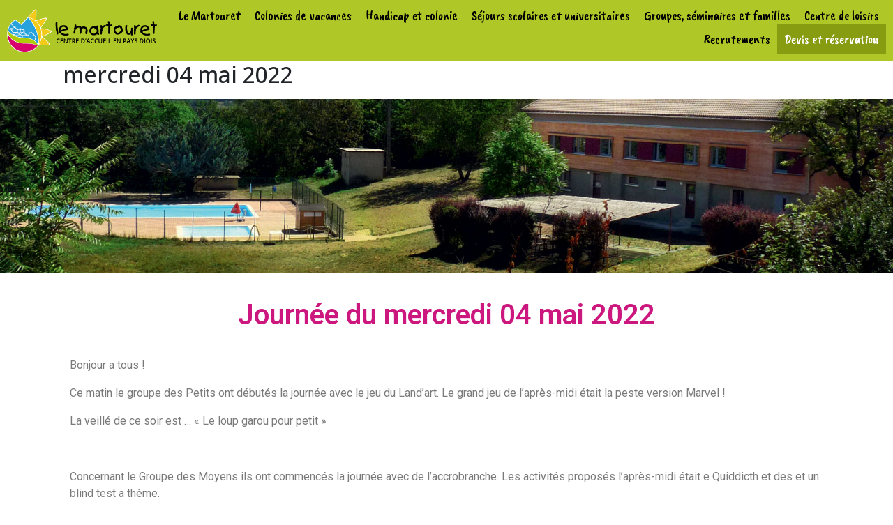

--- FILE ---
content_type: text/html; charset=UTF-8
request_url: https://www.martouret.net/blog/2022/05/
body_size: 22559
content:
<!-- open output: jupiterx_doctype --><!DOCTYPE html><!-- close output: jupiterx_doctype --><html lang="fr-FR" data-markup-id="jupiterx_html"><head  data-markup-id="jupiterx_head"><!-- Global site tag (gtag.js) - Google Analytics -->
<script async src="https://www.googletagmanager.com/gtag/js?id=UA-29740496-1"></script>
<script>
  window.dataLayer = window.dataLayer || [];
  function gtag(){dataLayer.push(arguments);}
  gtag('js', new Date());

  gtag('config', 'UA-29740496-1');
</script>
	<meta charset="UTF-8" />
	<meta name="viewport" content="width=device-width, initial-scale=1" />
	
<!-- MapPress Easy Google Maps Version:2.64.1 (http://www.mappresspro.com/mappress) -->
<script type='text/javascript'>mapp = window.mapp || {}; mapp.data = [];</script>
<title>mai 2022 - Martouret</title><style id="rocket-critical-css">:root{--wp-admin-theme-color:#007cba;--wp-admin-theme-color-darker-10:#006ba1;--wp-admin-theme-color-darker-20:#005a87}:root{--wp-admin-theme-color:#007cba;--wp-admin-theme-color-darker-10:#006ba1;--wp-admin-theme-color-darker-20:#005a87}.fa{-moz-osx-font-smoothing:grayscale;-webkit-font-smoothing:antialiased;display:inline-block;font-style:normal;font-variant:normal;text-rendering:auto;line-height:1}.fa-bars:before{content:"\f0c9"}.fa{font-family:"Font Awesome 5 Free"}.fa{font-weight:900}@media only screen and (min--moz-device-pixel-ratio:2),only screen and (-o-min-device-pixel-ratio:2/1),only screen and (-webkit-min-device-pixel-ratio:2),only screen and (min-device-pixel-ratio:2){background-size:640px 640px}:root{--blue:#007bff;--indigo:#6610f2;--purple:#6f42c1;--pink:#e83e8c;--red:#dc3545;--orange:#fd7e14;--yellow:#ffc107;--green:#28a745;--teal:#20c997;--cyan:#17a2b8;--white:#fff;--gray:#6c757d;--gray-dark:#343a40;--primary:#007bff;--secondary:#6c757d;--success:#28a745;--info:#17a2b8;--warning:#ffc107;--danger:#dc3545;--light:#f8f9fa;--dark:#343a40;--breakpoint-xs:0;--breakpoint-sm:576px;--breakpoint-md:768px;--breakpoint-lg:992px;--breakpoint-xl:1200px;--font-family-sans-serif:-apple-system, BlinkMacSystemFont, "Segoe UI", Roboto, "Helvetica Neue", Arial, sans-serif, "Apple Color Emoji", "Segoe UI Emoji", "Segoe UI Symbol";--font-family-monospace:SFMono-Regular, Menlo, Monaco, Consolas, "Liberation Mono", "Courier New", monospace}*,*::before,*::after{-webkit-box-sizing:border-box;box-sizing:border-box}html{font-family:sans-serif;line-height:1.15;-webkit-text-size-adjust:100%;-ms-text-size-adjust:100%;-ms-overflow-style:scrollbar}@-ms-viewport{width:device-width}article,header,main,nav,section{display:block}body{text-align:left;background:#fff;background-size:auto;margin-top:0;margin-right:0;margin-bottom:0;margin-left:0}body .jupiterx-site{font-size:1rem;color:#212529;line-height:1.5}h3{margin-top:0;margin-bottom:.5rem}ul{margin-top:0;margin-bottom:1rem}ul ul{margin-bottom:0}a{color:#007bff;text-decoration:none;background-color:transparent;-webkit-text-decoration-skip:objects}.elementor a{color:#007bff;text-decoration:none!important;background-color:transparent;-webkit-text-decoration-skip:objects}a:not([href]):not([tabindex]){color:inherit;text-decoration:none}img{vertical-align:middle;border-style:none}button{border-radius:0}button{margin:0;font-family:inherit;font-size:inherit;line-height:inherit}button{overflow:visible}button{text-transform:none}button{-webkit-appearance:button}button::-moz-focus-inner{padding:0;border-style:none}::-webkit-file-upload-button{font:inherit;-webkit-appearance:button}h3{margin-bottom:.5rem;font-family:inherit;color:inherit}h3{font-size:1.75rem;font-weight:500;line-height:1.2}.container{width:100%;padding-right:20px;padding-left:20px;margin-right:auto;margin-left:auto;max-width:1140px}.row{display:-webkit-box;display:-ms-flexbox;display:flex;-ms-flex-wrap:wrap;flex-wrap:wrap;margin-right:-15px;margin-left:-15px}.col-lg-12{position:relative;width:100%;min-height:1px;padding-right:15px;padding-left:15px}@media (min-width:992px){.col-lg-12{-ms-flex:0 0 100%;-webkit-flex:0 0 100%;flex:0 0 100%;max-width:100%}}.clearfix::after{display:block;clear:both;content:""}.jupiterx-a11y-skip-navigation-link{position:absolute;top:-1000em}.jupiterx-header{position:relative;z-index:100;width:100%}.jupiterx-main{position:relative;z-index:20;background-color:#fff;background-position:top left;background-repeat:no-repeat;background-attachment:scroll;background-size:auto}.jupiterx-main-content{padding:24px 0;word-wrap:break-word}.jupiterx-main-content>.container>.row{margin-right:-20px;margin-left:-20px}.jupiterx-main-content>.container>.row>[class*=col-]{padding-right:20px;padding-left:20px}.jupiterx-post img{max-width:100%;height:auto}.jupiterx-corner-buttons{position:fixed;bottom:0;right:-100px;z-index:990}.jupiterx-scroll-top{padding:13px 16.5px;margin:1rem;display:inline-block;background-color:#e9ecef;border:1px solid #e9ecef;border-radius:.25rem;font-size:1.3rem;color:#adb5bd;line-height:.8}.jupiterx-widget{margin-bottom:1.5rem;font-size:.875rem;overflow:hidden;list-style:none}.jupiterx-widget:after{content:"";clear:both;display:table}[class*=" jupiterx-icon-"]:before{font-family:"jupiterx";-webkit-font-smoothing:antialiased;-moz-osx-font-smoothing:grayscale;font-style:normal;font-variant:normal;font-weight:normal;speak:none;text-decoration:none;text-transform:none;line-height:1}.jupiterx-icon-angle-up:before{content:""}header .raven-nav-menu-main>ul>li{width:14%;-ms-flex-item-align:center;-ms-grid-row-align:center;align-self:center;text-align:center}header .raven-nav-menu-main>ul>li a{white-space:normal!important}header .raven-nav-menu-main>ul>li ul{width:12em!important}header .raven-nav-menu-main>ul>li ul>li>a{text-align:left;padding:10px!important}main .jupiterx-main-content{padding:0}@media only screen and (min-width:1025px){.menu-item-29{background-color:#889c11;padding:10px 0!important}.menu-item-29>a{color:#fff!important}}@media only screen and (max-width:1024px){header .raven-nav-menu-mobile{margin-top:40px!important}}@media only screen and (max-width:888px){header .raven-nav-menu-mobile{margin-top:30px!important}}@media only screen and (max-width:520px){header .raven-nav-menu-mobile{margin-top:15px!important}}@media only screen and (max-width:340px){header .raven-nav-menu-mobile{margin-top:10px!important}}.elementor-column-gap-default>.elementor-row>.elementor-column>.elementor-element-populated{padding:10px}@media (max-width:767px){.elementor-column{width:100%}}.elementor-screen-only{position:absolute;top:-10000em;width:1px;height:1px;margin:-1px;padding:0;overflow:hidden;clip:rect(0,0,0,0);border:0}.elementor{-webkit-hyphens:manual;-ms-hyphens:manual;hyphens:manual}.elementor *,.elementor :after,.elementor :before{-webkit-box-sizing:border-box;box-sizing:border-box}.elementor a{-webkit-box-shadow:none;box-shadow:none;text-decoration:none}.elementor img{height:auto;max-width:100%;border:none;-webkit-border-radius:0;border-radius:0;-webkit-box-shadow:none;box-shadow:none}:root{--page-title-display:block}.elementor-section{position:relative}.elementor-section .elementor-container{display:-webkit-box;display:-ms-flexbox;display:flex;margin-right:auto;margin-left:auto;position:relative}@media (max-width:1024px){.elementor-section .elementor-container{-ms-flex-wrap:wrap;flex-wrap:wrap}}.elementor-section.elementor-section-boxed>.elementor-container{max-width:1140px}.elementor-section.elementor-section-stretched{position:relative;width:100%}.elementor-row{width:100%;display:-webkit-box;display:-ms-flexbox;display:flex}@media (max-width:1024px){.elementor-row{-ms-flex-wrap:wrap;flex-wrap:wrap}}.elementor-widget-wrap{position:relative;width:100%;-ms-flex-wrap:wrap;flex-wrap:wrap;-ms-flex-line-pack:start;align-content:flex-start}.elementor:not(.elementor-bc-flex-widget) .elementor-widget-wrap{display:-webkit-box;display:-ms-flexbox;display:flex}.elementor-widget-wrap>.elementor-element{width:100%}.elementor-widget{position:relative}.elementor-widget:not(:last-child){margin-bottom:20px}.elementor-column{min-height:1px}.elementor-column,.elementor-column-wrap{position:relative;display:-webkit-box;display:-ms-flexbox;display:flex}.elementor-column-wrap{width:100%}@media (min-width:768px){.elementor-column.elementor-col-20{width:20%}.elementor-column.elementor-col-33{width:33.333%}.elementor-column.elementor-col-50{width:50%}.elementor-column.elementor-col-100{width:100%}}@media (max-width:767px){.elementor-column{width:100%}}@media (min-width:1025px){#elementor-device-mode:after{content:"desktop"}}@media (min-width:768px) and (max-width:1024px){#elementor-device-mode:after{content:"tablet"}}@media (max-width:767px){#elementor-device-mode:after{content:"mobile"}}.elementor-heading-title{padding:0;margin:0;line-height:1}.elementor-widget-image{text-align:center}.elementor-widget-image .elementor-image>a{display:inline-block}.elementor-widget-image .elementor-image img{vertical-align:middle;display:inline-block}@media (max-width:767px){.elementor .elementor-hidden-phone{display:none}}@media (min-width:1025px){.elementor .elementor-hidden-desktop{display:none}}.raven-nav-menu::after{display:block;height:0;clear:both;font-family:serif;font-size:0;line-height:0;content:'';overflow:hidden}.raven-nav-menu,.raven-nav-menu li.menu-item,.raven-nav-menu ul.raven-submenu,.raven-nav-menu ul.sub-menu{display:block;margin:0;padding:0;line-height:normal;list-style:none}.raven-nav-menu a.raven-link-item,.raven-nav-menu li.menu-item{position:relative}.raven-nav-menu li.menu-item>a.raven-link-item{display:-webkit-box;display:-ms-flexbox;display:flex;-webkit-box-align:center;-ms-flex-align:center;align-items:center;-webkit-box-pack:justify;-ms-flex-pack:justify;justify-content:space-between;padding:10px 0}.raven-nav-menu li.menu-item>a.raven-link-item.has-submenu{display:-webkit-box;display:-ms-flexbox;display:flex;width:100%}.raven-nav-menu li.menu-item>a.raven-link-item .sub-arrow{display:inline-block;margin-left:10px;font-style:normal;text-align:center}.raven-nav-menu li.menu-item>a.raven-link-item .sub-arrow:before{font-family:FontAwesome!important;font-size:inherit;font-weight:400;content:'\f078'}.raven-nav-menu ul.sub-menu:not([class*=elementor]){display:none}.raven-nav-menu ul.sub-menu:not([class*=elementor]) li.menu-item a.raven-link-item{-webkit-box-pack:justify;-ms-flex-pack:justify;justify-content:space-between}@media (min-width:768px){.raven-nav-menu-horizontal .raven-nav-menu{display:-webkit-box;display:-ms-flexbox;display:flex;-ms-flex-wrap:wrap;flex-wrap:wrap}.raven-nav-menu-horizontal .raven-nav-menu a.raven-link-item:not([class*=elementor]){padding:10px 20px;white-space:nowrap}.raven-nav-menu-horizontal .raven-nav-menu a.raven-link-item:not([class*=elementor]) .sub-arrow{display:none}.raven-nav-menu-horizontal .raven-nav-menu ul.sub-menu{position:absolute;top:100%;width:12em;padding:.5rem 0;background-color:#fff;z-index:100}.raven-nav-menu-horizontal .raven-nav-menu ul.sub-menu li.menu-item a.raven-link-item{background:#fff;font-size:14px}}.raven-nav-menu-align-center .raven-nav-menu-horizontal .raven-nav-menu{-webkit-box-pack:center;-ms-flex-pack:center;justify-content:center}.raven-nav-menu-main{display:block}@media (max-width:1024px){.raven-breakpoint-tablet .raven-nav-menu-main{display:none}}.raven-nav-menu-toggle{display:none;line-height:0;text-align:center}@media (max-width:1024px){.raven-breakpoint-tablet .raven-nav-menu-toggle{display:block}}.raven-nav-menu-toggle-button{display:inline-block;font-size:24px;font-weight:400;line-height:1}.raven-nav-menu-mobile{display:none;position:relative;z-index:1000;overflow-y:auto;-ms-scroll-chaining:chained;overscroll-behavior:contain}.raven-nav-menu-stretch .raven-nav-menu-mobile{position:absolute}.raven-nav-menu-dropdown{padding:10px 0;background-color:#fafafa}.raven-nav-menu-dropdown a:not([class*=elementor]){padding:10px 15px}.raven-nav-menu-dropdown a:not([class*=elementor]) .sub-arrow{float:right}.raven-nav-menu-dropdown .raven-container{width:100%;margin:0 auto}.elementor-kit-1842{--e-global-color-primary:#6EC1E4;--e-global-color-secondary:#54595F;--e-global-color-text:#7A7A7A;--e-global-color-accent:#61CE70;--e-global-typography-primary-font-family:"Roboto";--e-global-typography-primary-font-weight:600;--e-global-typography-secondary-font-family:"Roboto Slab";--e-global-typography-secondary-font-weight:400;--e-global-typography-text-font-family:"Roboto";--e-global-typography-text-font-weight:400;--e-global-typography-accent-font-family:"Roboto";--e-global-typography-accent-font-weight:500}.elementor-section.elementor-section-boxed>.elementor-container{max-width:1140px}.elementor-widget:not(:last-child){margin-bottom:20px}@media (max-width:1024px){.elementor-section.elementor-section-boxed>.elementor-container{max-width:1025px}}@media (max-width:767px){.elementor-section.elementor-section-boxed>.elementor-container{max-width:768px}}.fa{-moz-osx-font-smoothing:grayscale;-webkit-font-smoothing:antialiased;display:inline-block;font-style:normal;font-variant:normal;text-rendering:auto;line-height:1}.fa-bars:before{content:"\f0c9"}.fa{font-family:"Font Awesome 5 Free"}.fa{font-weight:900}.elementor-widget-heading .elementor-heading-title{color:var(--e-global-color-primary);font-family:var(--e-global-typography-primary-font-family);font-weight:var(--e-global-typography-primary-font-weight)}.elementor-widget-raven-nav-menu .raven-nav-menu-main .raven-nav-menu>li>a.raven-menu-item{font-family:var(--e-global-typography-text-font-family);font-weight:var(--e-global-typography-text-font-weight);color:var(--e-global-color-text)}.elementor-widget-raven-nav-menu .raven-nav-menu-main .raven-submenu>li>a.raven-submenu-item{font-family:var(--e-global-typography-text-font-family);font-weight:var(--e-global-typography-text-font-weight);color:var(--e-global-color-text)}.elementor-widget-raven-nav-menu .raven-nav-menu-mobile .raven-nav-menu li>a{font-family:var(--e-global-typography-text-font-family);font-weight:var(--e-global-typography-text-font-weight);color:var(--e-global-color-text)}.elementor-widget-raven-nav-menu .raven-nav-menu-toggle-button{color:var(--e-global-color-secondary)}.elementor-15 .elementor-element.elementor-element-21040fe>.elementor-element-populated{margin:0px 0px 0px 0px;padding:0px 0px 0px 0px}.elementor-15 .elementor-element.elementor-element-84ade3c>.elementor-widget-container{margin:0px 0px 0px 0px;padding:0px 0px 0px 0px}.elementor-15 .elementor-element.elementor-element-e9d1389{margin-top:0px;margin-bottom:0px;padding:0px 0px 0px 0px}.elementor-15 .elementor-element.elementor-element-3c4e210{text-align:center}.elementor-15 .elementor-element.elementor-element-3c4e210 .elementor-heading-title{color:#CC177E;font-family:"Caveat Brush",Sans-serif;font-size:25px;font-weight:100}.elementor-15 .elementor-element.elementor-element-3c4e210>.elementor-widget-container{margin:0px 0px 0px 0px;padding:0px 0px 0px 0px}.elementor-15 .elementor-element.elementor-element-b955a02{margin-top:0px;margin-bottom:0px;padding:10px 0px 0px 0px}@media (min-width:768px){.elementor-15 .elementor-element.elementor-element-0551a23{width:2.091%}.elementor-15 .elementor-element.elementor-element-1c7391c{width:2.15%}}@media (max-width:1024px) and (min-width:768px){.elementor-15 .elementor-element.elementor-element-2a94d39{width:33%}.elementor-15 .elementor-element.elementor-element-dc979f7{width:33%}.elementor-15 .elementor-element.elementor-element-5f58515{width:33%}.elementor-15 .elementor-element.elementor-element-83e0e00{width:33%}.elementor-15 .elementor-element.elementor-element-298e81e{width:33%}.elementor-15 .elementor-element.elementor-element-0551a23{width:15%}.elementor-15 .elementor-element.elementor-element-1c7391c{width:15%}}@media (max-width:1024px){.elementor-15 .elementor-element.elementor-element-1f44136{text-align:center}.elementor-15 .elementor-element.elementor-element-1f44136 .elementor-image img{width:85%}.elementor-15 .elementor-element.elementor-element-80fe7e5 .elementor-image img{width:85%}.elementor-15 .elementor-element.elementor-element-6ecf236 .elementor-image img{width:85%}.elementor-15 .elementor-element.elementor-element-b87b6cb .elementor-image img{width:85%}.elementor-15 .elementor-element.elementor-element-2fc0e1b .elementor-image img{width:85%}}@media (max-width:767px){.elementor-15 .elementor-element.elementor-element-2a94d39{width:50%}.elementor-15 .elementor-element.elementor-element-1f44136 .elementor-image img{width:100%}.elementor-15 .elementor-element.elementor-element-dc979f7{width:50%}.elementor-15 .elementor-element.elementor-element-80fe7e5 .elementor-image img{width:100%}.elementor-15 .elementor-element.elementor-element-5f58515{width:50%}.elementor-15 .elementor-element.elementor-element-6ecf236 .elementor-image img{width:100%}.elementor-15 .elementor-element.elementor-element-83e0e00{width:50%}.elementor-15 .elementor-element.elementor-element-b87b6cb .elementor-image img{width:100%}.elementor-15 .elementor-element.elementor-element-298e81e{width:50%}.elementor-15 .elementor-element.elementor-element-2fc0e1b .elementor-image img{width:100%}}.elementor-42 .elementor-element.elementor-element-460c1f9d>.elementor-container>.elementor-row>.elementor-column>.elementor-column-wrap>.elementor-widget-wrap{align-content:center;align-items:center}.elementor-42 .elementor-element.elementor-element-4e7d602>.elementor-element-populated{padding:0% 5% 0% 2%}.elementor-42 .elementor-element.elementor-element-1fa99b37{text-align:center}.elementor-42 .elementor-element.elementor-element-6553d9a7 .raven-nav-menu-main .raven-nav-menu>li>a.raven-menu-item{font-family:"Caveat Brush",Sans-serif;font-size:21px;padding:10px 10px 10px 10px;color:#000000}.elementor-42 .elementor-element.elementor-element-6553d9a7 .raven-nav-menu-main .raven-submenu>li>a.raven-submenu-item{font-family:"Caveat Brush",Sans-serif;font-size:18px;color:#000000;background-color:#afc828}.elementor-42 .elementor-element.elementor-element-6553d9a7 .raven-nav-menu-main .raven-submenu{background-color:#afc828}.elementor-42 .elementor-element.elementor-element-6553d9a7 .raven-nav-menu-mobile .raven-nav-menu li>a{font-family:"Caveat Brush",Sans-serif;padding:8px 32px 8px 32px;color:#000000;background-color:#afc828}.elementor-42 .elementor-element.elementor-element-6553d9a7 .raven-nav-menu-toggle{text-align:center}.elementor-42 .elementor-element.elementor-element-6553d9a7 .raven-nav-menu-mobile{padding:0px 0px 0px 0px}.elementor-42 .elementor-element.elementor-element-460c1f9d:not(.elementor-motion-effects-element-type-background){background-color:#afc828}@media (max-width:1024px){.elementor-42 .elementor-element.elementor-element-4e7d602>.elementor-element-populated{padding:2% 0% 2% 50%}.elementor-42 .elementor-element.elementor-element-62285048>.elementor-element-populated{padding:0% 5% 0% 0%}.elementor-42 .elementor-element.elementor-element-6553d9a7 .raven-nav-menu-mobile .raven-nav-menu li>a{font-size:21px}.elementor-42 .elementor-element.elementor-element-6553d9a7.raven-nav-menu-stretch .raven-nav-menu-mobile{top:auto!important;margin-top:30px}.elementor-42 .elementor-element.elementor-element-6553d9a7 .raven-nav-menu-toggle{text-align:right}.elementor-42 .elementor-element.elementor-element-6553d9a7 .raven-nav-menu-toggle-button{color:#000000}}@media (min-width:768px){.elementor-42 .elementor-element.elementor-element-4e7d602{width:22.615%}.elementor-42 .elementor-element.elementor-element-62285048{width:77.385%}}@media (max-width:1024px) and (min-width:768px){.elementor-42 .elementor-element.elementor-element-4e7d602{width:65%}.elementor-42 .elementor-element.elementor-element-62285048{width:35%}}@media (max-width:767px){.elementor-42 .elementor-element.elementor-element-4e7d602{width:65%}.elementor-42 .elementor-element.elementor-element-4e7d602>.elementor-element-populated{padding:5% 0% 5% 46%}.elementor-42 .elementor-element.elementor-element-1fa99b37{text-align:right}.elementor-42 .elementor-element.elementor-element-1fa99b37 .elementor-image img{width:100%}.elementor-42 .elementor-element.elementor-element-62285048{width:35%}.elementor-42 .elementor-element.elementor-element-6553d9a7.raven-nav-menu-stretch .raven-nav-menu-mobile{top:auto!important;margin-top:15px}.elementor-42 .elementor-element.elementor-element-6553d9a7 .raven-nav-menu-toggle-button{padding:0px 15px 0px 0px}.elementor-42 .elementor-element.elementor-element-6553d9a7 .raven-nav-menu-toggle{text-align:right}}.fa{-moz-osx-font-smoothing:grayscale;-webkit-font-smoothing:antialiased;display:inline-block;font-style:normal;font-variant:normal;text-rendering:auto;line-height:1}.fa-bars:before{content:"\f0c9"}.fa{font-family:"Font Awesome 5 Free";font-weight:900}rs-module-wrap{visibility:hidden}rs-module-wrap,rs-module-wrap *{box-sizing:border-box}rs-module-wrap{position:relative;z-index:1;width:100%;display:block}rs-fw-forcer{display:block;width:100%}rs-module{position:relative;overflow:hidden;display:block}rs-sbg{display:block}rs-sbg-px,rs-sbg-wrap{position:absolute;top:0px;left:0px;z-index:0;width:100%;height:100%;display:block}rs-slides,rs-slide,rs-slide:before{position:absolute;text-indent:0em;top:0px;left:0px}rs-slide,rs-slide:before{display:block;visibility:hidden}rs-module rs-layer,rs-module .rs-layer{opacity:0;position:relative;visibility:hidden;white-space:nowrap;display:block;-webkit-font-smoothing:antialiased!important;-moz-osx-font-smoothing:grayscale;z-index:1;font-display:swap}rs-module rs-mask-wrap .rs-layer,rs-module rs-mask-wrap *:last-child{margin-bottom:0}rs-layer:not(.rs-wtbindex),.rs-layer:not(.rs-wtbindex),.rs-layer *:not(.rs-wtbindex){outline:none!important}rs-layer-wrap,rs-loop-wrap,rs-mask-wrap{display:block}rs-layer-wrap,rs-mask-wrap{transform-style:flat}@-moz-document url-prefix(){rs-layer-wrap,rs-mask-wrap{perspective:none}}rs-mask-wrap{overflow:hidden}rs-fullwidth-wrap{position:relative;width:100%;height:auto;display:block;overflow:visible;max-width:none!important}rs-progress{visibility:hidden;position:absolute;z-index:200;width:100%;height:100%}rs-progress-bar{display:block;z-index:20;box-sizing:border-box;background-clip:content-box;position:absolute;vertical-align:top;line-height:0px;width:100%;height:100%}rs-sbg canvas{overflow:hidden;z-index:5;-webkit-backface-visibility:hidden;backface-visibility:hidden}</style>
<meta name='robots' content='max-image-preview:large' />
	<style>img:is([sizes="auto" i], [sizes^="auto," i]) { contain-intrinsic-size: 3000px 1500px }</style>
	
<!-- This site is optimized with the Yoast SEO plugin v12.7.1 - https://yoast.com/wordpress/plugins/seo/ -->
<meta name="robots" content="noindex,follow"/>
<meta property="og:locale" content="fr_FR" />
<meta property="og:type" content="object" />
<meta property="og:title" content="mai 2022 - Martouret" />
<meta property="og:url" content="https://www.martouret.net/blog/2022/05/" />
<meta property="og:site_name" content="Martouret" />
<meta name="twitter:card" content="summary_large_image" />
<meta name="twitter:title" content="mai 2022 - Martouret" />
<script type='application/ld+json' class='yoast-schema-graph yoast-schema-graph--main'>{"@context":"https://schema.org","@graph":[{"@type":"WebSite","@id":"https://www.martouret.net/#website","url":"https://www.martouret.net/","name":"Martouret","description":"Centre d&#039;accueil et de vacances dans la Dr\u00f4me","potentialAction":{"@type":"SearchAction","target":"https://www.martouret.net/?s={search_term_string}","query-input":"required name=search_term_string"}},{"@type":"CollectionPage","@id":"https://www.martouret.net/blog/2022/05/#webpage","url":"https://www.martouret.net/blog/2022/05/","inLanguage":"fr-FR","name":"mai 2022 - Martouret","isPartOf":{"@id":"https://www.martouret.net/#website"}}]}</script>
<!-- / Yoast SEO plugin. -->

<link rel='dns-prefetch' href='//unpkg.com' />
<link href='https://fonts.gstatic.com' crossorigin rel='preconnect' />
<link rel="alternate" type="application/rss+xml" title="Martouret &raquo; Flux" href="https://www.martouret.net/feed/" />
<link rel="alternate" type="application/rss+xml" title="Martouret &raquo; Flux des commentaires" href="https://www.martouret.net/comments/feed/" />
<style id='wp-emoji-styles-inline-css' type='text/css'>

	img.wp-smiley, img.emoji {
		display: inline !important;
		border: none !important;
		box-shadow: none !important;
		height: 1em !important;
		width: 1em !important;
		margin: 0 0.07em !important;
		vertical-align: -0.1em !important;
		background: none !important;
		padding: 0 !important;
	}
</style>
<link rel='preload'  href='https://www.martouret.net/wp-includes/css/dist/block-library/style.min.css?ver=6.8.3' data-rocket-async="style" as="style" onload="this.onload=null;this.rel='stylesheet'" type='text/css' media='all' />
<style id='wp-block-library-theme-inline-css' type='text/css'>
.wp-block-audio :where(figcaption){color:#555;font-size:13px;text-align:center}.is-dark-theme .wp-block-audio :where(figcaption){color:#ffffffa6}.wp-block-audio{margin:0 0 1em}.wp-block-code{border:1px solid #ccc;border-radius:4px;font-family:Menlo,Consolas,monaco,monospace;padding:.8em 1em}.wp-block-embed :where(figcaption){color:#555;font-size:13px;text-align:center}.is-dark-theme .wp-block-embed :where(figcaption){color:#ffffffa6}.wp-block-embed{margin:0 0 1em}.blocks-gallery-caption{color:#555;font-size:13px;text-align:center}.is-dark-theme .blocks-gallery-caption{color:#ffffffa6}:root :where(.wp-block-image figcaption){color:#555;font-size:13px;text-align:center}.is-dark-theme :root :where(.wp-block-image figcaption){color:#ffffffa6}.wp-block-image{margin:0 0 1em}.wp-block-pullquote{border-bottom:4px solid;border-top:4px solid;color:currentColor;margin-bottom:1.75em}.wp-block-pullquote cite,.wp-block-pullquote footer,.wp-block-pullquote__citation{color:currentColor;font-size:.8125em;font-style:normal;text-transform:uppercase}.wp-block-quote{border-left:.25em solid;margin:0 0 1.75em;padding-left:1em}.wp-block-quote cite,.wp-block-quote footer{color:currentColor;font-size:.8125em;font-style:normal;position:relative}.wp-block-quote:where(.has-text-align-right){border-left:none;border-right:.25em solid;padding-left:0;padding-right:1em}.wp-block-quote:where(.has-text-align-center){border:none;padding-left:0}.wp-block-quote.is-large,.wp-block-quote.is-style-large,.wp-block-quote:where(.is-style-plain){border:none}.wp-block-search .wp-block-search__label{font-weight:700}.wp-block-search__button{border:1px solid #ccc;padding:.375em .625em}:where(.wp-block-group.has-background){padding:1.25em 2.375em}.wp-block-separator.has-css-opacity{opacity:.4}.wp-block-separator{border:none;border-bottom:2px solid;margin-left:auto;margin-right:auto}.wp-block-separator.has-alpha-channel-opacity{opacity:1}.wp-block-separator:not(.is-style-wide):not(.is-style-dots){width:100px}.wp-block-separator.has-background:not(.is-style-dots){border-bottom:none;height:1px}.wp-block-separator.has-background:not(.is-style-wide):not(.is-style-dots){height:2px}.wp-block-table{margin:0 0 1em}.wp-block-table td,.wp-block-table th{word-break:normal}.wp-block-table :where(figcaption){color:#555;font-size:13px;text-align:center}.is-dark-theme .wp-block-table :where(figcaption){color:#ffffffa6}.wp-block-video :where(figcaption){color:#555;font-size:13px;text-align:center}.is-dark-theme .wp-block-video :where(figcaption){color:#ffffffa6}.wp-block-video{margin:0 0 1em}:root :where(.wp-block-template-part.has-background){margin-bottom:0;margin-top:0;padding:1.25em 2.375em}
</style>
<style id='classic-theme-styles-inline-css' type='text/css'>
/*! This file is auto-generated */
.wp-block-button__link{color:#fff;background-color:#32373c;border-radius:9999px;box-shadow:none;text-decoration:none;padding:calc(.667em + 2px) calc(1.333em + 2px);font-size:1.125em}.wp-block-file__button{background:#32373c;color:#fff;text-decoration:none}
</style>
<style id='global-styles-inline-css' type='text/css'>
:root{--wp--preset--aspect-ratio--square: 1;--wp--preset--aspect-ratio--4-3: 4/3;--wp--preset--aspect-ratio--3-4: 3/4;--wp--preset--aspect-ratio--3-2: 3/2;--wp--preset--aspect-ratio--2-3: 2/3;--wp--preset--aspect-ratio--16-9: 16/9;--wp--preset--aspect-ratio--9-16: 9/16;--wp--preset--color--black: #000000;--wp--preset--color--cyan-bluish-gray: #abb8c3;--wp--preset--color--white: #ffffff;--wp--preset--color--pale-pink: #f78da7;--wp--preset--color--vivid-red: #cf2e2e;--wp--preset--color--luminous-vivid-orange: #ff6900;--wp--preset--color--luminous-vivid-amber: #fcb900;--wp--preset--color--light-green-cyan: #7bdcb5;--wp--preset--color--vivid-green-cyan: #00d084;--wp--preset--color--pale-cyan-blue: #8ed1fc;--wp--preset--color--vivid-cyan-blue: #0693e3;--wp--preset--color--vivid-purple: #9b51e0;--wp--preset--gradient--vivid-cyan-blue-to-vivid-purple: linear-gradient(135deg,rgba(6,147,227,1) 0%,rgb(155,81,224) 100%);--wp--preset--gradient--light-green-cyan-to-vivid-green-cyan: linear-gradient(135deg,rgb(122,220,180) 0%,rgb(0,208,130) 100%);--wp--preset--gradient--luminous-vivid-amber-to-luminous-vivid-orange: linear-gradient(135deg,rgba(252,185,0,1) 0%,rgba(255,105,0,1) 100%);--wp--preset--gradient--luminous-vivid-orange-to-vivid-red: linear-gradient(135deg,rgba(255,105,0,1) 0%,rgb(207,46,46) 100%);--wp--preset--gradient--very-light-gray-to-cyan-bluish-gray: linear-gradient(135deg,rgb(238,238,238) 0%,rgb(169,184,195) 100%);--wp--preset--gradient--cool-to-warm-spectrum: linear-gradient(135deg,rgb(74,234,220) 0%,rgb(151,120,209) 20%,rgb(207,42,186) 40%,rgb(238,44,130) 60%,rgb(251,105,98) 80%,rgb(254,248,76) 100%);--wp--preset--gradient--blush-light-purple: linear-gradient(135deg,rgb(255,206,236) 0%,rgb(152,150,240) 100%);--wp--preset--gradient--blush-bordeaux: linear-gradient(135deg,rgb(254,205,165) 0%,rgb(254,45,45) 50%,rgb(107,0,62) 100%);--wp--preset--gradient--luminous-dusk: linear-gradient(135deg,rgb(255,203,112) 0%,rgb(199,81,192) 50%,rgb(65,88,208) 100%);--wp--preset--gradient--pale-ocean: linear-gradient(135deg,rgb(255,245,203) 0%,rgb(182,227,212) 50%,rgb(51,167,181) 100%);--wp--preset--gradient--electric-grass: linear-gradient(135deg,rgb(202,248,128) 0%,rgb(113,206,126) 100%);--wp--preset--gradient--midnight: linear-gradient(135deg,rgb(2,3,129) 0%,rgb(40,116,252) 100%);--wp--preset--font-size--small: 13px;--wp--preset--font-size--medium: 20px;--wp--preset--font-size--large: 36px;--wp--preset--font-size--x-large: 42px;--wp--preset--spacing--20: 0.44rem;--wp--preset--spacing--30: 0.67rem;--wp--preset--spacing--40: 1rem;--wp--preset--spacing--50: 1.5rem;--wp--preset--spacing--60: 2.25rem;--wp--preset--spacing--70: 3.38rem;--wp--preset--spacing--80: 5.06rem;--wp--preset--shadow--natural: 6px 6px 9px rgba(0, 0, 0, 0.2);--wp--preset--shadow--deep: 12px 12px 50px rgba(0, 0, 0, 0.4);--wp--preset--shadow--sharp: 6px 6px 0px rgba(0, 0, 0, 0.2);--wp--preset--shadow--outlined: 6px 6px 0px -3px rgba(255, 255, 255, 1), 6px 6px rgba(0, 0, 0, 1);--wp--preset--shadow--crisp: 6px 6px 0px rgba(0, 0, 0, 1);}:where(.is-layout-flex){gap: 0.5em;}:where(.is-layout-grid){gap: 0.5em;}body .is-layout-flex{display: flex;}.is-layout-flex{flex-wrap: wrap;align-items: center;}.is-layout-flex > :is(*, div){margin: 0;}body .is-layout-grid{display: grid;}.is-layout-grid > :is(*, div){margin: 0;}:where(.wp-block-columns.is-layout-flex){gap: 2em;}:where(.wp-block-columns.is-layout-grid){gap: 2em;}:where(.wp-block-post-template.is-layout-flex){gap: 1.25em;}:where(.wp-block-post-template.is-layout-grid){gap: 1.25em;}.has-black-color{color: var(--wp--preset--color--black) !important;}.has-cyan-bluish-gray-color{color: var(--wp--preset--color--cyan-bluish-gray) !important;}.has-white-color{color: var(--wp--preset--color--white) !important;}.has-pale-pink-color{color: var(--wp--preset--color--pale-pink) !important;}.has-vivid-red-color{color: var(--wp--preset--color--vivid-red) !important;}.has-luminous-vivid-orange-color{color: var(--wp--preset--color--luminous-vivid-orange) !important;}.has-luminous-vivid-amber-color{color: var(--wp--preset--color--luminous-vivid-amber) !important;}.has-light-green-cyan-color{color: var(--wp--preset--color--light-green-cyan) !important;}.has-vivid-green-cyan-color{color: var(--wp--preset--color--vivid-green-cyan) !important;}.has-pale-cyan-blue-color{color: var(--wp--preset--color--pale-cyan-blue) !important;}.has-vivid-cyan-blue-color{color: var(--wp--preset--color--vivid-cyan-blue) !important;}.has-vivid-purple-color{color: var(--wp--preset--color--vivid-purple) !important;}.has-black-background-color{background-color: var(--wp--preset--color--black) !important;}.has-cyan-bluish-gray-background-color{background-color: var(--wp--preset--color--cyan-bluish-gray) !important;}.has-white-background-color{background-color: var(--wp--preset--color--white) !important;}.has-pale-pink-background-color{background-color: var(--wp--preset--color--pale-pink) !important;}.has-vivid-red-background-color{background-color: var(--wp--preset--color--vivid-red) !important;}.has-luminous-vivid-orange-background-color{background-color: var(--wp--preset--color--luminous-vivid-orange) !important;}.has-luminous-vivid-amber-background-color{background-color: var(--wp--preset--color--luminous-vivid-amber) !important;}.has-light-green-cyan-background-color{background-color: var(--wp--preset--color--light-green-cyan) !important;}.has-vivid-green-cyan-background-color{background-color: var(--wp--preset--color--vivid-green-cyan) !important;}.has-pale-cyan-blue-background-color{background-color: var(--wp--preset--color--pale-cyan-blue) !important;}.has-vivid-cyan-blue-background-color{background-color: var(--wp--preset--color--vivid-cyan-blue) !important;}.has-vivid-purple-background-color{background-color: var(--wp--preset--color--vivid-purple) !important;}.has-black-border-color{border-color: var(--wp--preset--color--black) !important;}.has-cyan-bluish-gray-border-color{border-color: var(--wp--preset--color--cyan-bluish-gray) !important;}.has-white-border-color{border-color: var(--wp--preset--color--white) !important;}.has-pale-pink-border-color{border-color: var(--wp--preset--color--pale-pink) !important;}.has-vivid-red-border-color{border-color: var(--wp--preset--color--vivid-red) !important;}.has-luminous-vivid-orange-border-color{border-color: var(--wp--preset--color--luminous-vivid-orange) !important;}.has-luminous-vivid-amber-border-color{border-color: var(--wp--preset--color--luminous-vivid-amber) !important;}.has-light-green-cyan-border-color{border-color: var(--wp--preset--color--light-green-cyan) !important;}.has-vivid-green-cyan-border-color{border-color: var(--wp--preset--color--vivid-green-cyan) !important;}.has-pale-cyan-blue-border-color{border-color: var(--wp--preset--color--pale-cyan-blue) !important;}.has-vivid-cyan-blue-border-color{border-color: var(--wp--preset--color--vivid-cyan-blue) !important;}.has-vivid-purple-border-color{border-color: var(--wp--preset--color--vivid-purple) !important;}.has-vivid-cyan-blue-to-vivid-purple-gradient-background{background: var(--wp--preset--gradient--vivid-cyan-blue-to-vivid-purple) !important;}.has-light-green-cyan-to-vivid-green-cyan-gradient-background{background: var(--wp--preset--gradient--light-green-cyan-to-vivid-green-cyan) !important;}.has-luminous-vivid-amber-to-luminous-vivid-orange-gradient-background{background: var(--wp--preset--gradient--luminous-vivid-amber-to-luminous-vivid-orange) !important;}.has-luminous-vivid-orange-to-vivid-red-gradient-background{background: var(--wp--preset--gradient--luminous-vivid-orange-to-vivid-red) !important;}.has-very-light-gray-to-cyan-bluish-gray-gradient-background{background: var(--wp--preset--gradient--very-light-gray-to-cyan-bluish-gray) !important;}.has-cool-to-warm-spectrum-gradient-background{background: var(--wp--preset--gradient--cool-to-warm-spectrum) !important;}.has-blush-light-purple-gradient-background{background: var(--wp--preset--gradient--blush-light-purple) !important;}.has-blush-bordeaux-gradient-background{background: var(--wp--preset--gradient--blush-bordeaux) !important;}.has-luminous-dusk-gradient-background{background: var(--wp--preset--gradient--luminous-dusk) !important;}.has-pale-ocean-gradient-background{background: var(--wp--preset--gradient--pale-ocean) !important;}.has-electric-grass-gradient-background{background: var(--wp--preset--gradient--electric-grass) !important;}.has-midnight-gradient-background{background: var(--wp--preset--gradient--midnight) !important;}.has-small-font-size{font-size: var(--wp--preset--font-size--small) !important;}.has-medium-font-size{font-size: var(--wp--preset--font-size--medium) !important;}.has-large-font-size{font-size: var(--wp--preset--font-size--large) !important;}.has-x-large-font-size{font-size: var(--wp--preset--font-size--x-large) !important;}
:where(.wp-block-post-template.is-layout-flex){gap: 1.25em;}:where(.wp-block-post-template.is-layout-grid){gap: 1.25em;}
:where(.wp-block-columns.is-layout-flex){gap: 2em;}:where(.wp-block-columns.is-layout-grid){gap: 2em;}
:root :where(.wp-block-pullquote){font-size: 1.5em;line-height: 1.6;}
</style>
<link data-minify="1" rel='preload'  href='https://www.martouret.net/wp-content/cache/min/1/wp-content/plugins/download-manager/assets/fontawesome/css/all.min.css?ver=1768927910' data-rocket-async="style" as="style" onload="this.onload=null;this.rel='stylesheet'" type='text/css' media='all' />
<link rel='preload'  href='https://www.martouret.net/wp-content/plugins/download-manager/assets/bootstrap/css/bootstrap.min.css?ver=6.8.3' data-rocket-async="style" as="style" onload="this.onload=null;this.rel='stylesheet'" type='text/css' media='all' />
<link data-minify="1" rel='preload'  href='https://www.martouret.net/wp-content/cache/min/1/wp-content/plugins/download-manager/assets/css/front.css?ver=1768927910' data-rocket-async="style" as="style" onload="this.onload=null;this.rel='stylesheet'" type='text/css' media='all' />
<link data-minify="1" rel='preload'  href='https://www.martouret.net/wp-content/cache/min/1/leaflet@1.7.1/dist/leaflet.css?ver=1768927910' data-rocket-async="style" as="style" onload="this.onload=null;this.rel='stylesheet'" type='text/css' media='all' />
<link data-minify="1" rel='preload'  href='https://www.martouret.net/wp-content/cache/min/1/wp-content/plugins/mappress-google-maps-for-wordpress/css/mappress.css?ver=1768927910' data-rocket-async="style" as="style" onload="this.onload=null;this.rel='stylesheet'" type='text/css' media='all' />
<link data-minify="1" rel='preload'  href='https://www.martouret.net/wp-content/cache/min/1/wp-content/uploads/jupiterx/compiler/jupiterx/7252b2e.css?ver=1768927910' data-rocket-async="style" as="style" onload="this.onload=null;this.rel='stylesheet'" type='text/css' media='all' />
<link data-minify="1" rel='preload'  href='https://www.martouret.net/wp-content/cache/min/1/wp-content/plugins/jet-popup/assets/css/jet-popup-frontend.css?ver=1768927910' data-rocket-async="style" as="style" onload="this.onload=null;this.rel='stylesheet'" type='text/css' media='all' />
<link data-minify="1" rel='preload'  href='https://www.martouret.net/wp-content/cache/min/1/wp-content/plugins/jet-elements/assets/css/jet-elements.css?ver=1768927910' data-rocket-async="style" as="style" onload="this.onload=null;this.rel='stylesheet'" type='text/css' media='all' />
<link data-minify="1" rel='preload'  href='https://www.martouret.net/wp-content/cache/min/1/wp-content/plugins/jet-elements/assets/css/jet-elements-skin.css?ver=1768927910' data-rocket-async="style" as="style" onload="this.onload=null;this.rel='stylesheet'" type='text/css' media='all' />
<link data-minify="1" rel='preload'  href='https://www.martouret.net/wp-content/cache/min/1/wp-content/plugins/elementor/assets/lib/eicons/css/elementor-icons.min.css?ver=1768927910' data-rocket-async="style" as="style" onload="this.onload=null;this.rel='stylesheet'" type='text/css' media='all' />
<link rel='preload'  href='https://www.martouret.net/wp-content/plugins/elementor/assets/lib/animations/animations.min.css?ver=3.0.9' data-rocket-async="style" as="style" onload="this.onload=null;this.rel='stylesheet'" type='text/css' media='all' />
<link rel='preload'  href='https://www.martouret.net/wp-content/plugins/elementor/assets/css/frontend-legacy.min.css?ver=3.0.9' data-rocket-async="style" as="style" onload="this.onload=null;this.rel='stylesheet'" type='text/css' media='all' />
<link rel='preload'  href='https://www.martouret.net/wp-content/plugins/elementor/assets/css/frontend.min.css?ver=3.0.9' data-rocket-async="style" as="style" onload="this.onload=null;this.rel='stylesheet'" type='text/css' media='all' />
<link data-minify="1" rel='preload'  href='https://www.martouret.net/wp-content/cache/min/1/wp-content/plugins/elementor/assets/lib/font-awesome/css/font-awesome.min.css?ver=1768927910' data-rocket-async="style" as="style" onload="this.onload=null;this.rel='stylesheet'" type='text/css' media='all' />
<link rel='preload'  href='https://www.martouret.net/wp-content/plugins/raven/assets/css/frontend.min.css?ver=1.8.1' data-rocket-async="style" as="style" onload="this.onload=null;this.rel='stylesheet'" type='text/css' media='all' />
<link data-minify="1" rel='preload'  href='https://www.martouret.net/wp-content/cache/min/1/wp-content/uploads/elementor/css/post-1842.css?ver=1768927910' data-rocket-async="style" as="style" onload="this.onload=null;this.rel='stylesheet'" type='text/css' media='all' />
<link rel='preload'  href='https://www.martouret.net/wp-content/plugins/elementor-pro/assets/css/frontend.min.css?ver=3.0.4' data-rocket-async="style" as="style" onload="this.onload=null;this.rel='stylesheet'" type='text/css' media='all' />
<link data-minify="1" rel='preload'  href='https://www.martouret.net/wp-content/cache/min/1/wp-content/plugins/jet-tricks/assets/css/jet-tricks-frontend.css?ver=1768927910' data-rocket-async="style" as="style" onload="this.onload=null;this.rel='stylesheet'" type='text/css' media='all' />
<link data-minify="1" rel='preload'  href='https://www.martouret.net/wp-content/cache/min/1/wp-content/plugins/elementor/assets/lib/font-awesome/css/all.min.css?ver=1768927910' data-rocket-async="style" as="style" onload="this.onload=null;this.rel='stylesheet'" type='text/css' media='all' />
<link rel='preload'  href='https://www.martouret.net/wp-content/plugins/elementor/assets/lib/font-awesome/css/v4-shims.min.css?ver=3.0.9' data-rocket-async="style" as="style" onload="this.onload=null;this.rel='stylesheet'" type='text/css' media='all' />
<link rel='preload'  href='https://www.martouret.net/wp-content/plugins/elementor/assets/lib/flatpickr/flatpickr.min.css?ver=4.1.4' data-rocket-async="style" as="style" onload="this.onload=null;this.rel='stylesheet'" type='text/css' media='all' />
<link data-minify="1" rel='preload'  href='https://www.martouret.net/wp-content/cache/min/1/wp-content/uploads/elementor/css/global.css?ver=1768927910' data-rocket-async="style" as="style" onload="this.onload=null;this.rel='stylesheet'" type='text/css' media='all' />
<link data-minify="1" rel='preload'  href='https://www.martouret.net/wp-content/cache/min/1/wp-content/uploads/elementor/css/post-42.css?ver=1768927910' data-rocket-async="style" as="style" onload="this.onload=null;this.rel='stylesheet'" type='text/css' media='all' />
<link data-minify="1" rel='preload'  href='https://www.martouret.net/wp-content/cache/min/1/wp-content/uploads/elementor/css/post-125.css?ver=1768927910' data-rocket-async="style" as="style" onload="this.onload=null;this.rel='stylesheet'" type='text/css' media='all' />
<link rel='preload'  href='https://fonts.googleapis.com/css?family=Roboto%3A100%2C100italic%2C200%2C200italic%2C300%2C300italic%2C400%2C400italic%2C500%2C500italic%2C600%2C600italic%2C700%2C700italic%2C800%2C800italic%2C900%2C900italic%7CRoboto+Slab%3A100%2C100italic%2C200%2C200italic%2C300%2C300italic%2C400%2C400italic%2C500%2C500italic%2C600%2C600italic%2C700%2C700italic%2C800%2C800italic%2C900%2C900italic%7CCaveat+Brush%3A100%2C100italic%2C200%2C200italic%2C300%2C300italic%2C400%2C400italic%2C500%2C500italic%2C600%2C600italic%2C700%2C700italic%2C800%2C800italic%2C900%2C900italic%7COpen+Sans%3A100%2C100italic%2C200%2C200italic%2C300%2C300italic%2C400%2C400italic%2C500%2C500italic%2C600%2C600italic%2C700%2C700italic%2C800%2C800italic%2C900%2C900italic&#038;ver=6.8.3&#038;display=swap' data-rocket-async="style" as="style" onload="this.onload=null;this.rel='stylesheet'" type='text/css' media='all' />
<script type="text/javascript" src="https://www.martouret.net/wp-includes/js/jquery/jquery.min.js?ver=3.7.1" id="jquery-core-js"></script>
<script type="text/javascript" src="https://www.martouret.net/wp-includes/js/jquery/jquery-migrate.min.js?ver=3.4.1" id="jquery-migrate-js"></script>
<script type="text/javascript" src="https://www.martouret.net/wp-content/plugins/download-manager/assets/bootstrap/js/bootstrap.bundle.min.js?ver=6.8.3" id="wpdm-front-bootstrap-js"></script>
<script type="text/javascript" id="frontjs-js-extra">
/* <![CDATA[ */
var wpdm_url = {"home":"https:\/\/www.martouret.net\/","site":"https:\/\/www.martouret.net\/","ajax":"https:\/\/www.martouret.net\/wp-admin\/admin-ajax.php"};
var wpdm_asset = {"spinner":"<i class=\"fas fa-sun fa-spin\"><\/i>"};
/* ]]> */
</script>
<script type="text/javascript" src="https://www.martouret.net/wp-content/plugins/download-manager/assets/js/front.js?ver=3.1.28" id="frontjs-js"></script>
<script type="text/javascript" src="https://www.martouret.net/wp-content/plugins/download-manager/assets/js/chosen.jquery.min.js?ver=6.8.3" id="jquery-choosen-js"></script>
<script type="text/javascript" src="https://www.martouret.net/wp-content/plugins/revslider/public/assets/js/rbtools.min.js?ver=6.5.3" async id="tp-tools-js"></script>
<script type="text/javascript" src="https://www.martouret.net/wp-content/plugins/revslider/public/assets/js/rs6.min.js?ver=6.5.3" async id="revmin-js"></script>
<script type="text/javascript" src="https://www.martouret.net/wp-content/themes/jupiterx/lib/admin/assets/lib/webfont/webfont.min.js?ver=1.6.26" id="jupiterx-webfont-js"></script>
<script type="text/javascript" id="jupiterx-webfont-js-after">
/* <![CDATA[ */
WebFont.load({
			google: {
				families: ['Caveat Brush:100,200,300,400,500,600,700,800,900,100italic,200italic,300italic,400italic,500italic,600italic,700italic,800italic,900italic','Open Sans:100,200,300,400,500,600,700,800,900,100italic,200italic,300italic,400italic,500italic,600italic,700italic,800italic,900italic']
			}
		});
/* ]]> */
</script>
<script type="text/javascript" src="https://www.martouret.net/wp-content/plugins/elementor/assets/lib/font-awesome/js/v4-shims.min.js?ver=3.0.9" id="font-awesome-4-shim-js"></script>
<link rel="https://api.w.org/" href="https://www.martouret.net/wp-json/" /><link rel="EditURI" type="application/rsd+xml" title="RSD" href="https://www.martouret.net/xmlrpc.php?rsd" />
<meta name="generator" content="WordPress 6.8.3" />


        <script>
            var wpdm_site_url = 'https://www.martouret.net/';
            var wpdm_home_url = 'https://www.martouret.net/';
            var ajax_url = 'https://www.martouret.net/wp-admin/admin-ajax.php';
            var wpdm_ajax_url = 'https://www.martouret.net/wp-admin/admin-ajax.php';
            var wpdm_ajax_popup = '0';
        </script>
        <style>
            .wpdm-download-link.btn.btn-primary.{
                border-radius: 4px;
            }
        </style>


        <!-- Google tag (gtag.js) -->
        <script async src='https://www.googletagmanager.com/gtag/js?id=AW-761137097'></script>
        <script>
          window.dataLayer = window.dataLayer || [];
          function gtag(){dataLayer.push(arguments);}
          gtag('js', new Date());

          gtag('config', 'AW-761137097');
        </script><style type="text/css">.recentcomments a{display:inline !important;padding:0 !important;margin:0 !important;}</style>	<link rel="pingback" href="https://www.martouret.net/xmlrpc.php">
	<meta name="generator" content="Powered by Slider Revolution 6.5.3 - responsive, Mobile-Friendly Slider Plugin for WordPress with comfortable drag and drop interface." />
<link rel="icon" href="https://www.martouret.net/wp-content/uploads/2019/04/cropped-favicon_martouret-1-32x32.png" sizes="32x32" />
<link rel="icon" href="https://www.martouret.net/wp-content/uploads/2019/04/cropped-favicon_martouret-1-192x192.png" sizes="192x192" />
<link rel="apple-touch-icon" href="https://www.martouret.net/wp-content/uploads/2019/04/cropped-favicon_martouret-1-180x180.png" />
<meta name="msapplication-TileImage" content="https://www.martouret.net/wp-content/uploads/2019/04/cropped-favicon_martouret-1-270x270.png" />
<script type="text/javascript">function setREVStartSize(e){
			//window.requestAnimationFrame(function() {				 
				window.RSIW = window.RSIW===undefined ? window.innerWidth : window.RSIW;	
				window.RSIH = window.RSIH===undefined ? window.innerHeight : window.RSIH;	
				try {								
					var pw = document.getElementById(e.c).parentNode.offsetWidth,
						newh;
					pw = pw===0 || isNaN(pw) ? window.RSIW : pw;
					e.tabw = e.tabw===undefined ? 0 : parseInt(e.tabw);
					e.thumbw = e.thumbw===undefined ? 0 : parseInt(e.thumbw);
					e.tabh = e.tabh===undefined ? 0 : parseInt(e.tabh);
					e.thumbh = e.thumbh===undefined ? 0 : parseInt(e.thumbh);
					e.tabhide = e.tabhide===undefined ? 0 : parseInt(e.tabhide);
					e.thumbhide = e.thumbhide===undefined ? 0 : parseInt(e.thumbhide);
					e.mh = e.mh===undefined || e.mh=="" || e.mh==="auto" ? 0 : parseInt(e.mh,0);		
					if(e.layout==="fullscreen" || e.l==="fullscreen") 						
						newh = Math.max(e.mh,window.RSIH);					
					else{					
						e.gw = Array.isArray(e.gw) ? e.gw : [e.gw];
						for (var i in e.rl) if (e.gw[i]===undefined || e.gw[i]===0) e.gw[i] = e.gw[i-1];					
						e.gh = e.el===undefined || e.el==="" || (Array.isArray(e.el) && e.el.length==0)? e.gh : e.el;
						e.gh = Array.isArray(e.gh) ? e.gh : [e.gh];
						for (var i in e.rl) if (e.gh[i]===undefined || e.gh[i]===0) e.gh[i] = e.gh[i-1];
											
						var nl = new Array(e.rl.length),
							ix = 0,						
							sl;					
						e.tabw = e.tabhide>=pw ? 0 : e.tabw;
						e.thumbw = e.thumbhide>=pw ? 0 : e.thumbw;
						e.tabh = e.tabhide>=pw ? 0 : e.tabh;
						e.thumbh = e.thumbhide>=pw ? 0 : e.thumbh;					
						for (var i in e.rl) nl[i] = e.rl[i]<window.RSIW ? 0 : e.rl[i];
						sl = nl[0];									
						for (var i in nl) if (sl>nl[i] && nl[i]>0) { sl = nl[i]; ix=i;}															
						var m = pw>(e.gw[ix]+e.tabw+e.thumbw) ? 1 : (pw-(e.tabw+e.thumbw)) / (e.gw[ix]);					
						newh =  (e.gh[ix] * m) + (e.tabh + e.thumbh);
					}				
					if(window.rs_init_css===undefined) window.rs_init_css = document.head.appendChild(document.createElement("style"));					
					document.getElementById(e.c).height = newh+"px";
					window.rs_init_css.innerHTML += "#"+e.c+"_wrapper { height: "+newh+"px }";				
				} catch(e){
					console.log("Failure at Presize of Slider:" + e)
				}					   
			//});
		  };</script>
<meta name="generator" content="WordPress Download Manager 3.1.28" />
            <style>
                                @import url('https://fonts.googleapis.com/css?family=Rubik:400,500');
                


                .w3eden .fetfont,
                .w3eden .btn,
                .w3eden .btn.wpdm-front h3.title,
                .w3eden .wpdm-social-lock-box .IN-widget a span:last-child,
                .w3eden #xfilelist .panel-heading,
                .w3eden .wpdm-frontend-tabs a,
                .w3eden .alert:before,
                .w3eden .panel .panel-heading,
                .w3eden .discount-msg,
                .w3eden .panel.dashboard-panel h3,
                .w3eden #wpdm-dashboard-sidebar .list-group-item,
                .w3eden #package-description .wp-switch-editor,
                .w3eden .w3eden.author-dashbboard .nav.nav-tabs li a,
                .w3eden .wpdm_cart thead th,
                .w3eden #csp .list-group-item,
                .w3eden .modal-title {
                    font-family: Rubik, -apple-system, BlinkMacSystemFont, "Segoe UI", Roboto, Helvetica, Arial, sans-serif, "Apple Color Emoji", "Segoe UI Emoji", "Segoe UI Symbol";
                    text-transform: uppercase;
                    font-weight: 500;
                }
                .w3eden #csp .list-group-item{
                    text-transform: unset;
                }
            </style>
                    <style>

            :root{
                --color-primary: #fbba00;
                --color-primary-rgb: 251, 186, 0;
                --color-primary-hover: #fbba00;
                --color-primary-active: #fbba00;
                --color-secondary: #6c757d;
                --color-secondary-rgb: 108, 117, 125;
                --color-secondary-hover: #6c757d;
                --color-secondary-active: #6c757d;
                --color-success: #18ce0f;
                --color-success-rgb: 24, 206, 15;
                --color-success-hover: #18ce0f;
                --color-success-active: #18ce0f;
                --color-info: #2CA8FF;
                --color-info-rgb: 44, 168, 255;
                --color-info-hover: #2CA8FF;
                --color-info-active: #2CA8FF;
                --color-warning: #FFB236;
                --color-warning-rgb: 255, 178, 54;
                --color-warning-hover: #FFB236;
                --color-warning-active: #FFB236;
                --color-danger: #ff5062;
                --color-danger-rgb: 255, 80, 98;
                --color-danger-hover: #ff5062;
                --color-danger-active: #ff5062;
                --color-green: #30b570;
                --color-blue: #0073ff;
                --color-purple: #8557D3;
                --color-red: #ff5062;
                --color-muted: rgba(69, 89, 122, 0.6);
                --wpdm-font: Rubik, -apple-system, BlinkMacSystemFont, "Segoe UI", Roboto, Helvetica, Arial, sans-serif, "Apple Color Emoji", "Segoe UI Emoji", "Segoe UI Symbol";
            }
            .wpdm-download-link.btn.btn-primary{
                border-radius: 4px;
            }


        </style>
        <noscript><style id="rocket-lazyload-nojs-css">.rll-youtube-player, [data-lazy-src]{display:none !important;}</style></noscript><script>
/*! loadCSS rel=preload polyfill. [c]2017 Filament Group, Inc. MIT License */
(function(w){"use strict";if(!w.loadCSS){w.loadCSS=function(){}}
var rp=loadCSS.relpreload={};rp.support=(function(){var ret;try{ret=w.document.createElement("link").relList.supports("preload")}catch(e){ret=!1}
return function(){return ret}})();rp.bindMediaToggle=function(link){var finalMedia=link.media||"all";function enableStylesheet(){link.media=finalMedia}
if(link.addEventListener){link.addEventListener("load",enableStylesheet)}else if(link.attachEvent){link.attachEvent("onload",enableStylesheet)}
setTimeout(function(){link.rel="stylesheet";link.media="only x"});setTimeout(enableStylesheet,3000)};rp.poly=function(){if(rp.support()){return}
var links=w.document.getElementsByTagName("link");for(var i=0;i<links.length;i++){var link=links[i];if(link.rel==="preload"&&link.getAttribute("as")==="style"&&!link.getAttribute("data-loadcss")){link.setAttribute("data-loadcss",!0);rp.bindMediaToggle(link)}}};if(!rp.support()){rp.poly();var run=w.setInterval(rp.poly,500);if(w.addEventListener){w.addEventListener("load",function(){rp.poly();w.clearInterval(run)})}else if(w.attachEvent){w.attachEvent("onload",function(){rp.poly();w.clearInterval(run)})}}
if(typeof exports!=="undefined"){exports.loadCSS=loadCSS}
else{w.loadCSS=loadCSS}}(typeof global!=="undefined"?global:this))
</script></head><body data-rsssl=1 class="archive date wp-theme-jupiterx wp-child-theme-jupiterx-child no-js elementor-default elementor-kit-1842" itemscope="itemscope" itemtype="http://schema.org/WebPage" data-markup-id="jupiterx_body"><a class="jupiterx-a11y jupiterx-a11y-skip-navigation-link" href="#jupiterx-primary" data-markup-id="jupiterx_a11y_skip_navigation_link">Skip to content</a><div class="jupiterx-site" data-markup-id="jupiterx_site"><header class="jupiterx-header jupiterx-header-custom" data-jupiterx-settings="{&quot;breakpoint&quot;:&quot;767.98&quot;,&quot;template&quot;:&quot;42&quot;}" role="banner" itemscope="itemscope" itemtype="http://schema.org/WPHeader" data-markup-id="jupiterx_header"><!-- open output: jupiterx_custom_header_template -->		<div data-elementor-type="header" data-elementor-id="42" class="elementor elementor-42" data-elementor-settings="[]">
		<div class="elementor-section-wrap">
					<section class="elementor-section elementor-top-section elementor-element elementor-element-460c1f9d elementor-section-stretched elementor-section-content-middle elementor-section-full_width elementor-section-height-default elementor-section-height-default" data-id="460c1f9d" data-element_type="section" data-settings="{&quot;stretch_section&quot;:&quot;section-stretched&quot;,&quot;background_background&quot;:&quot;classic&quot;}">
						<div class="elementor-container elementor-column-gap-default">
							<div class="elementor-row">
					<div class="elementor-column elementor-col-50 elementor-top-column elementor-element elementor-element-62285048" data-id="62285048" data-element_type="column">
			<div class="elementor-column-wrap elementor-element-populated">
							<div class="elementor-widget-wrap">
						<div class="elementor-element elementor-element-1fa99b37 elementor-widget elementor-widget-image" data-id="1fa99b37" data-element_type="widget" data-widget_type="image.default">
				<div class="elementor-widget-container">
					<div class="elementor-image">
											<a href="https://www.martouret.net/">
							<img width="401" height="114" src="data:image/svg+xml,%3Csvg%20xmlns='http://www.w3.org/2000/svg'%20viewBox='0%200%20401%20114'%3E%3C/svg%3E" class="attachment-medium_large size-medium_large" alt="" decoding="async" data-lazy-srcset="https://www.martouret.net/wp-content/uploads/2019/05/logo-martouret.png 401w, https://www.martouret.net/wp-content/uploads/2019/05/logo-martouret-300x85.png 300w" data-lazy-sizes="(max-width: 401px) 100vw, 401px" data-lazy-src="https://www.martouret.net/wp-content/uploads/2019/05/logo-martouret.png" /><noscript><img width="401" height="114" src="https://www.martouret.net/wp-content/uploads/2019/05/logo-martouret.png" class="attachment-medium_large size-medium_large" alt="" decoding="async" srcset="https://www.martouret.net/wp-content/uploads/2019/05/logo-martouret.png 401w, https://www.martouret.net/wp-content/uploads/2019/05/logo-martouret-300x85.png 300w" sizes="(max-width: 401px) 100vw, 401px" /></noscript>								</a>
											</div>
				</div>
				</div>
						</div>
					</div>
		</div>
				<div class="elementor-column elementor-col-50 elementor-top-column elementor-element elementor-element-5850dc8" data-id="5850dc8" data-element_type="column">
			<div class="elementor-column-wrap elementor-element-populated">
							<div class="elementor-widget-wrap">
						<div class="elementor-element elementor-element-26d5164 raven-breakpoint-tablet raven-nav-menu-align-right raven-nav-menu-stretch elementor-widget elementor-widget-raven-nav-menu" data-id="26d5164" data-element_type="widget" data-settings="{&quot;submenu_space_between&quot;:{&quot;unit&quot;:&quot;px&quot;,&quot;size&quot;:10,&quot;sizes&quot;:[]},&quot;full_width&quot;:&quot;stretch&quot;,&quot;mobile_layout&quot;:&quot;dropdown&quot;,&quot;submenu_opening_position&quot;:&quot;bottom&quot;}" data-widget_type="raven-nav-menu.default">
				<div class="elementor-widget-container">
					<nav class="raven-nav-menu-main raven-nav-menu-horizontal raven-nav-icons-hidden-tablet raven-nav-icons-hidden-mobile">
			<ul id="menu-26d5164" class="raven-nav-menu"><li class="menu-item menu-item-type-custom menu-item-object-custom menu-item-has-children menu-item-23"><a href="https://www.martouret.net/le-centre/" class="raven-menu-item raven-link-item ">Le Martouret</a>
<ul class="0 sub-menu raven-submenu">
	<li class="menu-item menu-item-type-custom menu-item-object-custom menu-item-163"><a href="https://www.martouret.net/lassociation/" class="raven-submenu-item raven-link-item ">L&#8217;association</a></li>
	<li class="menu-item menu-item-type-custom menu-item-object-custom menu-item-164"><a href="https://www.martouret.net/engagements-fondateurs/" class="raven-submenu-item raven-link-item ">Engagements fondateurs</a></li>
	<li class="menu-item menu-item-type-custom menu-item-object-custom menu-item-165"><a href="https://www.martouret.net/le-territoire/" class="raven-submenu-item raven-link-item ">Le territoire</a></li>
	<li class="menu-item menu-item-type-custom menu-item-object-custom menu-item-166"><a href="https://www.martouret.net/acces/" class="raven-submenu-item raven-link-item ">Accès</a></li>
	<li class="menu-item menu-item-type-custom menu-item-object-custom menu-item-167"><a href="https://www.martouret.net/phototheque/" class="raven-submenu-item raven-link-item ">Photothèque</a></li>
</ul>
</li>
<li class="menu-item menu-item-type-custom menu-item-object-custom menu-item-has-children menu-item-25"><a href="https://www.martouret.net/les-colonies-de-vacances/" class="raven-menu-item raven-link-item ">Colonies de vacances</a>
<ul class="0 sub-menu raven-submenu">
	<li class="menu-item menu-item-type-post_type menu-item-object-page menu-item-887"><a href="https://www.martouret.net/les-colonies-de-vacances/informations-pratiques-colonies-de-vacances/" class="raven-submenu-item raven-link-item ">Infos pratiques &#8211; colonies de vacances</a></li>
	<li class="menu-item menu-item-type-post_type menu-item-object-page menu-item-1955"><a href="https://www.martouret.net/documents-de-sejours/" class="raven-submenu-item raven-link-item ">Documents de séjours</a></li>
</ul>
</li>
<li class="menu-item menu-item-type-custom menu-item-object-custom menu-item-has-children menu-item-28"><a href="https://www.martouret.net/colonie-et-handicap/" class="raven-menu-item raven-link-item ">Handicap et colonie</a>
<ul class="0 sub-menu raven-submenu">
	<li class="menu-item menu-item-type-custom menu-item-object-custom menu-item-168"><a href="https://www.martouret.net/colonie-et-handicap/sejour-en-integration/" class="raven-submenu-item raven-link-item ">En intégration/inclusion</a></li>
	<li class="menu-item menu-item-type-custom menu-item-object-custom menu-item-169"><a href="https://www.martouret.net/colonie-et-handicap/sejour-adapte/" class="raven-submenu-item raven-link-item ">Séjour adapté</a></li>
	<li class="menu-item menu-item-type-post_type menu-item-object-page menu-item-906"><a href="https://www.martouret.net/colonie-et-handicap/informations-pratiques-sejours-adaptes/" class="raven-submenu-item raven-link-item ">Infos pratiques &#8211; séjours adaptés</a></li>
	<li class="menu-item menu-item-type-post_type menu-item-object-page menu-item-1966"><a href="https://www.martouret.net/documents-de-sejours-adaptes/" class="raven-submenu-item raven-link-item ">Documents de séjours adaptés</a></li>
</ul>
</li>
<li class="menu-item menu-item-type-custom menu-item-object-custom menu-item-24"><a href="https://www.martouret.net/sejours-scolaires-et-universitaires/" class="raven-menu-item raven-link-item ">Séjours scolaires et universitaires</a></li>
<li class="menu-item menu-item-type-custom menu-item-object-custom menu-item-27"><a href="https://www.martouret.net/accueilgroupe/" class="raven-menu-item raven-link-item ">Groupes, séminaires et familles</a></li>
<li class="menu-item menu-item-type-custom menu-item-object-custom menu-item-26"><a href="https://www.martouret.net/centre-de-loisirs/" class="raven-menu-item raven-link-item ">Centre de loisirs</a></li>
<li class="menu-item menu-item-type-post_type menu-item-object-page menu-item-16414"><a href="https://www.martouret.net/recrutement-martouret/" class="raven-menu-item raven-link-item ">Recrutements</a></li>
<li class="menu-item menu-item-type-custom menu-item-object-custom menu-item-has-children menu-item-29"><a class="raven-menu-item raven-link-item ">Devis et réservation</a>
<ul class="0 sub-menu raven-submenu">
	<li class="menu-item menu-item-type-custom menu-item-object-custom menu-item-171"><a href="https://www.martouret.net/devis/" class="raven-submenu-item raven-link-item ">Devis</a></li>
	<li class="menu-item menu-item-type-custom menu-item-object-custom menu-item-170"><a href="https://www.martouret.net/reservation-colonies-vacances/" class="raven-submenu-item raven-link-item ">Réservation &#8211; Colonies de vacances</a></li>
	<li class="menu-item menu-item-type-post_type menu-item-object-page menu-item-1305"><a href="https://www.martouret.net/reservation-sejours-adaptes/" class="raven-submenu-item raven-link-item ">Réservation – Séjours adaptés</a></li>
</ul>
</li>
</ul>		</nav>

		<div class="raven-nav-menu-toggle">

						<div class="raven-nav-menu-toggle-button ">
								<span class="fa fa-bars"></span>
								</div>

		</div>
		<nav class="raven-nav-icons-hidden-tablet raven-nav-icons-hidden-mobile raven-nav-menu-mobile raven-nav-menu-dropdown">
									<div class="raven-container">
				<ul id="menu-mobile-26d5164" class="raven-nav-menu"><li class="menu-item menu-item-type-custom menu-item-object-custom menu-item-has-children menu-item-23"><a href="https://www.martouret.net/le-centre/" class="raven-menu-item raven-link-item ">Le Martouret</a>
<ul class="0 sub-menu raven-submenu">
	<li class="menu-item menu-item-type-custom menu-item-object-custom menu-item-163"><a href="https://www.martouret.net/lassociation/" class="raven-submenu-item raven-link-item ">L&#8217;association</a></li>
	<li class="menu-item menu-item-type-custom menu-item-object-custom menu-item-164"><a href="https://www.martouret.net/engagements-fondateurs/" class="raven-submenu-item raven-link-item ">Engagements fondateurs</a></li>
	<li class="menu-item menu-item-type-custom menu-item-object-custom menu-item-165"><a href="https://www.martouret.net/le-territoire/" class="raven-submenu-item raven-link-item ">Le territoire</a></li>
	<li class="menu-item menu-item-type-custom menu-item-object-custom menu-item-166"><a href="https://www.martouret.net/acces/" class="raven-submenu-item raven-link-item ">Accès</a></li>
	<li class="menu-item menu-item-type-custom menu-item-object-custom menu-item-167"><a href="https://www.martouret.net/phototheque/" class="raven-submenu-item raven-link-item ">Photothèque</a></li>
</ul>
</li>
<li class="menu-item menu-item-type-custom menu-item-object-custom menu-item-has-children menu-item-25"><a href="https://www.martouret.net/les-colonies-de-vacances/" class="raven-menu-item raven-link-item ">Colonies de vacances</a>
<ul class="0 sub-menu raven-submenu">
	<li class="menu-item menu-item-type-post_type menu-item-object-page menu-item-887"><a href="https://www.martouret.net/les-colonies-de-vacances/informations-pratiques-colonies-de-vacances/" class="raven-submenu-item raven-link-item ">Infos pratiques &#8211; colonies de vacances</a></li>
	<li class="menu-item menu-item-type-post_type menu-item-object-page menu-item-1955"><a href="https://www.martouret.net/documents-de-sejours/" class="raven-submenu-item raven-link-item ">Documents de séjours</a></li>
</ul>
</li>
<li class="menu-item menu-item-type-custom menu-item-object-custom menu-item-has-children menu-item-28"><a href="https://www.martouret.net/colonie-et-handicap/" class="raven-menu-item raven-link-item ">Handicap et colonie</a>
<ul class="0 sub-menu raven-submenu">
	<li class="menu-item menu-item-type-custom menu-item-object-custom menu-item-168"><a href="https://www.martouret.net/colonie-et-handicap/sejour-en-integration/" class="raven-submenu-item raven-link-item ">En intégration/inclusion</a></li>
	<li class="menu-item menu-item-type-custom menu-item-object-custom menu-item-169"><a href="https://www.martouret.net/colonie-et-handicap/sejour-adapte/" class="raven-submenu-item raven-link-item ">Séjour adapté</a></li>
	<li class="menu-item menu-item-type-post_type menu-item-object-page menu-item-906"><a href="https://www.martouret.net/colonie-et-handicap/informations-pratiques-sejours-adaptes/" class="raven-submenu-item raven-link-item ">Infos pratiques &#8211; séjours adaptés</a></li>
	<li class="menu-item menu-item-type-post_type menu-item-object-page menu-item-1966"><a href="https://www.martouret.net/documents-de-sejours-adaptes/" class="raven-submenu-item raven-link-item ">Documents de séjours adaptés</a></li>
</ul>
</li>
<li class="menu-item menu-item-type-custom menu-item-object-custom menu-item-24"><a href="https://www.martouret.net/sejours-scolaires-et-universitaires/" class="raven-menu-item raven-link-item ">Séjours scolaires et universitaires</a></li>
<li class="menu-item menu-item-type-custom menu-item-object-custom menu-item-27"><a href="https://www.martouret.net/accueilgroupe/" class="raven-menu-item raven-link-item ">Groupes, séminaires et familles</a></li>
<li class="menu-item menu-item-type-custom menu-item-object-custom menu-item-26"><a href="https://www.martouret.net/centre-de-loisirs/" class="raven-menu-item raven-link-item ">Centre de loisirs</a></li>
<li class="menu-item menu-item-type-post_type menu-item-object-page menu-item-16414"><a href="https://www.martouret.net/recrutement-martouret/" class="raven-menu-item raven-link-item ">Recrutements</a></li>
<li class="menu-item menu-item-type-custom menu-item-object-custom menu-item-has-children menu-item-29"><a class="raven-menu-item raven-link-item ">Devis et réservation</a>
<ul class="0 sub-menu raven-submenu">
	<li class="menu-item menu-item-type-custom menu-item-object-custom menu-item-171"><a href="https://www.martouret.net/devis/" class="raven-submenu-item raven-link-item ">Devis</a></li>
	<li class="menu-item menu-item-type-custom menu-item-object-custom menu-item-170"><a href="https://www.martouret.net/reservation-colonies-vacances/" class="raven-submenu-item raven-link-item ">Réservation &#8211; Colonies de vacances</a></li>
	<li class="menu-item menu-item-type-post_type menu-item-object-page menu-item-1305"><a href="https://www.martouret.net/reservation-sejours-adaptes/" class="raven-submenu-item raven-link-item ">Réservation – Séjours adaptés</a></li>
</ul>
</li>
</ul>			</div>
		</nav>
				</div>
				</div>
						</div>
					</div>
		</div>
								</div>
					</div>
		</section>
				</div>
		</div>
		<!-- close output: jupiterx_custom_header_template --></header><main class="jupiterx-main" data-markup-id="jupiterx_main"><div class="jupiterx-main-content" data-markup-id="jupiterx_main_content"><div class="container" data-markup-id="jupiterx_fixed_wrap[_main_content]"><div class="row" data-markup-id="jupiterx_main_grid"><div id="jupiterx-primary" class="jupiterx-primary col-lg-12" data-markup-id="jupiterx_primary"><div class="jupiterx-content" role="main" itemprop="mainEntityOfPage" itemscope="itemscope" itemtype="http://schema.org/Blog" data-markup-id="jupiterx_content"><article id="3989" class="jupiterx-post jupiterx-post-loop post-3989 post type-post status-publish format-standard hentry category-gazette-de-la-colonie" itemscope="itemscope" itemtype="http://schema.org/BlogPosting" itemprop="blogPost" data-markup-id="jupiterx_post"><header class="jupiterx-post-header" data-markup-id="jupiterx_post_header"><h2 class="jupiterx-post-title" itemprop="headline" data-markup-id="jupiterx_post_title"><a href="https://www.martouret.net/blog/2022/05/04/mercredi-04-mai-2022/" title="mercredi 04 mai 2022" rel="bookmark" data-markup-id="jupiterx_post_title_link"><!-- open output: jupiterx_post_title_text -->mercredi 04 mai 2022<!-- close output: jupiterx_post_title_text --></a></h2></header><div class="jupiterx-post-body" itemprop="articleBody" data-markup-id="jupiterx_post_body"><div class="jupiterx-post-content clearfix" itemprop="text" data-markup-id="jupiterx_post_content">		<div data-elementor-type="wp-post" data-elementor-id="3989" class="elementor elementor-3989" data-elementor-settings="[]">
						<div class="elementor-inner">
							<div class="elementor-section-wrap">
							<section class="elementor-section elementor-top-section elementor-element elementor-element-4ae124e9 elementor-section-stretched elementor-section-height-min-height elementor-section-boxed elementor-section-height-default elementor-section-items-middle" data-id="4ae124e9" data-element_type="section" data-settings="{&quot;stretch_section&quot;:&quot;section-stretched&quot;,&quot;background_background&quot;:&quot;classic&quot;}">
						<div class="elementor-container elementor-column-gap-default">
							<div class="elementor-row">
					<div class="elementor-column elementor-col-100 elementor-top-column elementor-element elementor-element-2b94bc11" data-id="2b94bc11" data-element_type="column">
			<div class="elementor-column-wrap">
							<div class="elementor-widget-wrap">
								</div>
					</div>
		</div>
								</div>
					</div>
		</section>
				<section class="elementor-section elementor-top-section elementor-element elementor-element-675b126a elementor-section-boxed elementor-section-height-default elementor-section-height-default" data-id="675b126a" data-element_type="section">
						<div class="elementor-container elementor-column-gap-default">
							<div class="elementor-row">
					<div class="elementor-column elementor-col-100 elementor-top-column elementor-element elementor-element-373d0adb" data-id="373d0adb" data-element_type="column">
			<div class="elementor-column-wrap elementor-element-populated">
							<div class="elementor-widget-wrap">
						<div class="elementor-element elementor-element-75374626 elementor-widget elementor-widget-heading" data-id="75374626" data-element_type="widget" data-widget_type="heading.default">
				<div class="elementor-widget-container">
			<h1 class="elementor-heading-title elementor-size-default">Journée du mercredi 04 mai 2022</h1>		</div>
				</div>
						</div>
					</div>
		</div>
								</div>
					</div>
		</section>
				<section class="elementor-section elementor-top-section elementor-element elementor-element-1b909831 elementor-section-boxed elementor-section-height-default elementor-section-height-default" data-id="1b909831" data-element_type="section">
						<div class="elementor-container elementor-column-gap-default">
							<div class="elementor-row">
					<div class="elementor-column elementor-col-100 elementor-top-column elementor-element elementor-element-4c2709a5" data-id="4c2709a5" data-element_type="column">
			<div class="elementor-column-wrap elementor-element-populated">
							<div class="elementor-widget-wrap">
						<div class="elementor-element elementor-element-1a00310e elementor-widget elementor-widget-text-editor" data-id="1a00310e" data-element_type="widget" data-widget_type="text-editor.default">
				<div class="elementor-widget-container">
					<div class="elementor-text-editor elementor-clearfix"><p>Bonjour a tous ! </p><p>Ce matin le groupe des Petits ont débutés la journée avec le jeu du Land’art. Le grand jeu de l’après-midi était la peste version Marvel !</p><p>La veillé de ce soir est … « Le loup garou pour petit »</p><p> </p><p>Concernant le Groupe des Moyens ils ont commencés la journée avec de l’accrobranche. Les activités proposés l’après-midi était e Quiddicth et des et un blind test a thème.</p><p>La veillé de ce soir est une chasse au trésor</p><p> </p><p>Ce matin le groupe des Moyens Grands ont commencé leur journée avec une tèque puis ont terminé cette matinée avec le jeux de la balle bolivienne..</p><p>Cet après-midi, ils ont participé à plusieurs jeux : La bataille navale, le time’s up et un men in black</p><p>La Veillé de ce soir est … « Un Casino » !!</p><p> </p><p>Pour finir concernant le groupe des grands ils ont commencé la journée avec un kung fu panda l’homme en noir et l’alphabet en folie</p><p>Cet Après-midi c’est tournoi d’ultimate</p><p>La veillé de ce soir est la vente au enchère.</p><p> </p><p>Le groupe des défis aventure sont sortie pour faire de l’accrobranche avec tout le groupe des M qui ont pu également profiter de cette demi-journée.</p><p>Pour l’équitation et les poneys très bonne journée.</p><p>A bientôt,</p><p>L’équipe du Martouret</p><p>martouret@wanadoo.fr</p><p>www.martouret.net</p></div>
				</div>
				</div>
						</div>
					</div>
		</div>
								</div>
					</div>
		</section>
						</div>
						</div>
					</div>
		</div></div></article><article id="4352" class="jupiterx-post jupiterx-post-loop post-4352 post type-post status-publish format-standard hentry category-gazette-de-la-colonie" itemscope="itemscope" itemtype="http://schema.org/BlogPosting" itemprop="blogPost" data-markup-id="jupiterx_post"><header class="jupiterx-post-header" data-markup-id="jupiterx_post_header"><h2 class="jupiterx-post-title" itemprop="headline" data-markup-id="jupiterx_post_title"><a href="https://www.martouret.net/blog/2022/05/04/mardi-3-mai-2022/" title="Mardi 3 mai 2022" rel="bookmark" data-markup-id="jupiterx_post_title_link"><!-- open output: jupiterx_post_title_text -->Mardi 3 mai 2022<!-- close output: jupiterx_post_title_text --></a></h2></header><div class="jupiterx-post-body" itemprop="articleBody" data-markup-id="jupiterx_post_body"><div class="jupiterx-post-content clearfix" itemprop="text" data-markup-id="jupiterx_post_content">		<div data-elementor-type="wp-post" data-elementor-id="4352" class="elementor elementor-4352" data-elementor-settings="[]">
						<div class="elementor-inner">
							<div class="elementor-section-wrap">
							<section class="elementor-section elementor-top-section elementor-element elementor-element-7a55d2e elementor-section-height-min-height elementor-section-stretched elementor-section-boxed elementor-section-height-default elementor-section-items-middle" data-id="7a55d2e" data-element_type="section" data-settings="{&quot;stretch_section&quot;:&quot;section-stretched&quot;,&quot;background_background&quot;:&quot;classic&quot;}">
						<div class="elementor-container elementor-column-gap-default">
							<div class="elementor-row">
					<div class="elementor-column elementor-col-100 elementor-top-column elementor-element elementor-element-064f241" data-id="064f241" data-element_type="column">
			<div class="elementor-column-wrap">
							<div class="elementor-widget-wrap">
								</div>
					</div>
		</div>
								</div>
					</div>
		</section>
				<section class="elementor-section elementor-top-section elementor-element elementor-element-f13bf9e elementor-section-boxed elementor-section-height-default elementor-section-height-default" data-id="f13bf9e" data-element_type="section">
						<div class="elementor-container elementor-column-gap-default">
							<div class="elementor-row">
					<div class="elementor-column elementor-col-100 elementor-top-column elementor-element elementor-element-44097dd" data-id="44097dd" data-element_type="column">
			<div class="elementor-column-wrap elementor-element-populated">
							<div class="elementor-widget-wrap">
						<div class="elementor-element elementor-element-c97bc9f elementor-widget elementor-widget-heading" data-id="c97bc9f" data-element_type="widget" data-widget_type="heading.default">
				<div class="elementor-widget-container">
			<h1 class="elementor-heading-title elementor-size-default">Journée du mardi 3 mai 2022​</h1>		</div>
				</div>
						</div>
					</div>
		</div>
								</div>
					</div>
		</section>
				<section class="elementor-section elementor-top-section elementor-element elementor-element-f8f0f35 elementor-section-boxed elementor-section-height-default elementor-section-height-default" data-id="f8f0f35" data-element_type="section">
						<div class="elementor-container elementor-column-gap-default">
							<div class="elementor-row">
					<div class="elementor-column elementor-col-100 elementor-top-column elementor-element elementor-element-0ad9dec" data-id="0ad9dec" data-element_type="column">
			<div class="elementor-column-wrap elementor-element-populated">
							<div class="elementor-widget-wrap">
						<div class="elementor-element elementor-element-cd5d76f elementor-widget elementor-widget-text-editor" data-id="cd5d76f" data-element_type="widget" data-widget_type="text-editor.default">
				<div class="elementor-widget-container">
					<div class="elementor-text-editor elementor-clearfix"><p>Bonsoir à tous,</p><p>Ce matin le groupe des Petits ont débutés la journée avec des jeux en forêt : Gamelle, jeux de la sardine et cache-cache géant. Le grand jeu de l’après-midi était la Chasse Aux Trésors !</p><p>La veillé de ce soir est … « A la télé tout est permis »</p><p> </p><p>Concernant le Groupe des Moyens ils ont commencés la journée avec le jeu de l’homme en noir et ont finis leur matinée avec une Thèque.</p><p>Les activités proposés l’après-midi était la Capture de drapeau et des Travaux Manuels pour décorer les lieux de vie.</p><p>La veillé de ce soir est une … « Fureur »</p><p> </p><p>Ce matin le groupe des Moyens Grands ont commencé leur journée avec un Football Flag puis ont terminé cette matinée sur des Travaux Manuels.</p><p>Cet après-midi, ils ont participé à plusieurs jeux :  Alphabet en folie, Deux mensonges une Vérité, Déménageur, Qui rit qui sort.</p><p>La Veillé de ce soir est … « Un Casino » !!</p><p> </p><p>Pour finir concernant le groupe des grands ils ont commencé la journée avec une Tchookball et Travaux Manuels.</p><p>Cet Après-midi c’est V TEP et Money Drop</p><p>La veillé de ce soir est une … « Fureur ».</p><p> </p><p>Le groupe des défis aventure sont sortie pour faire de l’escalade.</p><p>Pour l’équitation et les poneys très bonne journée.</p><p>À bientôt pour de nouvelles aventures !</p><p>L&#8217;équipe du Martouret.</p></div>
				</div>
				</div>
				<div class="elementor-element elementor-element-6c61a45 elementor-widget elementor-widget-heading" data-id="6c61a45" data-element_type="widget" data-widget_type="heading.default">
				<div class="elementor-widget-container">
			<h1 class="elementor-heading-title elementor-size-default">Journée du 21 décembre 2021</h1>		</div>
				</div>
						</div>
					</div>
		</div>
								</div>
					</div>
		</section>
						</div>
						</div>
					</div>
		</div></div></article></div></div></div></div></div></main><footer class="jupiterx-footer" role="contentinfo" itemscope="itemscope" itemtype="http://schema.org/WPFooter" data-markup-id="jupiterx_footer"><!-- open output: jupiterx_custom_footer_template -->		<div data-elementor-type="footer" data-elementor-id="125" class="elementor elementor-125" data-elementor-settings="[]">
		<div class="elementor-section-wrap">
					<section class="elementor-section elementor-top-section elementor-element elementor-element-9d01231 elementor-section-stretched elementor-section-boxed elementor-section-height-default elementor-section-height-default" data-id="9d01231" data-element_type="section" data-settings="{&quot;stretch_section&quot;:&quot;section-stretched&quot;,&quot;background_background&quot;:&quot;classic&quot;}">
						<div class="elementor-container elementor-column-gap-default">
							<div class="elementor-row">
					<div class="elementor-column elementor-col-100 elementor-top-column elementor-element elementor-element-77a3473" data-id="77a3473" data-element_type="column">
			<div class="elementor-column-wrap elementor-element-populated">
							<div class="elementor-widget-wrap">
						<section class="elementor-section elementor-inner-section elementor-element elementor-element-71dfd58 elementor-section-boxed elementor-section-height-default elementor-section-height-default" data-id="71dfd58" data-element_type="section">
						<div class="elementor-container elementor-column-gap-default">
							<div class="elementor-row">
					<div class="elementor-column elementor-col-25 elementor-inner-column elementor-element elementor-element-37d1214" data-id="37d1214" data-element_type="column">
			<div class="elementor-column-wrap elementor-element-populated">
							<div class="elementor-widget-wrap">
						<div class="elementor-element elementor-element-3d3f137 elementor-widget elementor-widget-image" data-id="3d3f137" data-element_type="widget" data-widget_type="image.default">
				<div class="elementor-widget-container">
					<div class="elementor-image">
											<a href="https://www.martouret.net/">
							<img width="300" height="211" src="data:image/svg+xml,%3Csvg%20xmlns='http://www.w3.org/2000/svg'%20viewBox='0%200%20300%20211'%3E%3C/svg%3E" class="attachment-medium size-medium" alt="" decoding="async" data-lazy-srcset="https://www.martouret.net/wp-content/uploads/2019/05/logo_footer-300x211.png 300w, https://www.martouret.net/wp-content/uploads/2019/05/logo_footer.png 401w" data-lazy-sizes="(max-width: 300px) 100vw, 300px" data-lazy-src="https://www.martouret.net/wp-content/uploads/2019/05/logo_footer-300x211.png" /><noscript><img width="300" height="211" src="https://www.martouret.net/wp-content/uploads/2019/05/logo_footer-300x211.png" class="attachment-medium size-medium" alt="" decoding="async" srcset="https://www.martouret.net/wp-content/uploads/2019/05/logo_footer-300x211.png 300w, https://www.martouret.net/wp-content/uploads/2019/05/logo_footer.png 401w" sizes="(max-width: 300px) 100vw, 300px" /></noscript>								</a>
											</div>
				</div>
				</div>
						</div>
					</div>
		</div>
				<div class="elementor-column elementor-col-25 elementor-inner-column elementor-element elementor-element-6e9dfb2" data-id="6e9dfb2" data-element_type="column">
			<div class="elementor-column-wrap elementor-element-populated">
							<div class="elementor-widget-wrap">
						<div class="elementor-element elementor-element-a7b44e8 elementor-widget elementor-widget-heading" data-id="a7b44e8" data-element_type="widget" data-widget_type="heading.default">
				<div class="elementor-widget-container">
			<div class="elementor-heading-title elementor-size-default">Au menu</div>		</div>
				</div>
				<div class="elementor-element elementor-element-16a6dc1 elementor-widget elementor-widget-heading" data-id="16a6dc1" data-element_type="widget" data-widget_type="heading.default">
				<div class="elementor-widget-container">
			<div class="elementor-heading-title elementor-size-default"><a href="https://www.martouret.net/sejours-scolaires-et-universitaires/">Classes de découverte</a></div>		</div>
				</div>
				<div class="elementor-element elementor-element-37c7491 elementor-widget elementor-widget-heading" data-id="37c7491" data-element_type="widget" data-widget_type="heading.default">
				<div class="elementor-widget-container">
			<div class="elementor-heading-title elementor-size-default"><a href="https://www.martouret.net/les-colonies-de-vacances/">Colonies de vacances</a></div>		</div>
				</div>
				<div class="elementor-element elementor-element-2f274a8 elementor-widget elementor-widget-heading" data-id="2f274a8" data-element_type="widget" data-widget_type="heading.default">
				<div class="elementor-widget-container">
			<div class="elementor-heading-title elementor-size-default"><a href="https://www.martouret.net/centre-de-loisirs/">Centre de loisirs</a></div>		</div>
				</div>
				<div class="elementor-element elementor-element-54c902f elementor-widget elementor-widget-heading" data-id="54c902f" data-element_type="widget" data-widget_type="heading.default">
				<div class="elementor-widget-container">
			<div class="elementor-heading-title elementor-size-default"><a href="https://www.martouret.net/colonie-et-handicap/">Colonies et handicap</a></div>		</div>
				</div>
						</div>
					</div>
		</div>
				<div class="elementor-column elementor-col-25 elementor-inner-column elementor-element elementor-element-9f7adf9" data-id="9f7adf9" data-element_type="column">
			<div class="elementor-column-wrap elementor-element-populated">
							<div class="elementor-widget-wrap">
						<div class="elementor-element elementor-element-9b85bc0 elementor-widget elementor-widget-heading" data-id="9b85bc0" data-element_type="widget" data-widget_type="heading.default">
				<div class="elementor-widget-container">
			<div class="elementor-heading-title elementor-size-default">Liens utiles</div>		</div>
				</div>
				<div class="elementor-element elementor-element-e6d2bc2 elementor-widget elementor-widget-heading" data-id="e6d2bc2" data-element_type="widget" data-widget_type="heading.default">
				<div class="elementor-widget-container">
			<div class="elementor-heading-title elementor-size-default"><a href="https://www.martouret.net/le-centre/">Le Martouret</a></div>		</div>
				</div>
				<div class="elementor-element elementor-element-a896d39 elementor-widget elementor-widget-heading" data-id="a896d39" data-element_type="widget" data-widget_type="heading.default">
				<div class="elementor-widget-container">
			<div class="elementor-heading-title elementor-size-default"><a href="https://www.martouret.net/accueilgroupe/">Accueil de groupe</a></div>		</div>
				</div>
				<div class="elementor-element elementor-element-5f461ab elementor-widget elementor-widget-heading" data-id="5f461ab" data-element_type="widget" data-widget_type="heading.default">
				<div class="elementor-widget-container">
			<div class="elementor-heading-title elementor-size-default"><a href="https://www.martouret.net/phototheque/">La photothèque</a></div>		</div>
				</div>
				<div class="elementor-element elementor-element-2872b00 elementor-widget elementor-widget-heading" data-id="2872b00" data-element_type="widget" data-widget_type="heading.default">
				<div class="elementor-widget-container">
			<div class="elementor-heading-title elementor-size-default"><a href="https://www.martouret.net/reservation/">Réservation</a></div>		</div>
				</div>
				<div class="elementor-element elementor-element-278c0bb elementor-widget elementor-widget-heading" data-id="278c0bb" data-element_type="widget" data-widget_type="heading.default">
				<div class="elementor-widget-container">
			<div class="elementor-heading-title elementor-size-default"><a href="https://www.martouret.net/espace-partage/">Espace partagé</a></div>		</div>
				</div>
						</div>
					</div>
		</div>
				<div class="elementor-column elementor-col-25 elementor-inner-column elementor-element elementor-element-65952d6 footer-martouret" data-id="65952d6" data-element_type="column">
			<div class="elementor-column-wrap elementor-element-populated">
							<div class="elementor-widget-wrap">
						<div class="elementor-element elementor-element-a49cec1 elementor-widget elementor-widget-heading" data-id="a49cec1" data-element_type="widget" data-widget_type="heading.default">
				<div class="elementor-widget-container">
			<div class="elementor-heading-title elementor-size-default">Dernières actualités</div>		</div>
				</div>
				<div class="elementor-element elementor-element-ee04e58 elementor-widget elementor-widget-wp-widget-jupiterx_posts" data-id="ee04e58" data-element_type="widget" data-widget_type="wp-widget-jupiterx_posts.default">
				<div class="elementor-widget-container">
			<div class="jupiterx-widget widget_jupiterx_posts" data-markup-id="jupiterx_widget[_jupiterx_posts]"><div class="jupiterx-widget-content" data-markup-id="jupiterx_widget_content[_jupiterx_posts]"><!-- open output: jupiterx_widget_content[_jupiterx_posts] --><div class="jupiterx-widget-posts-wrapper" data-markup-id="jupiterx_widget_posts_wrapper"><div class="jupiterx-widget-posts-item no-thumbnail" data-markup-id="jupiterx_widget_posts_item"><div class="jupiterx-widget-posts-main" data-markup-id="jupiterx_widget_posts_main"><h4 class="jupiterx-widget-posts-post-title entry-title" data-markup-id="jupiterx_widget_posts_title"><a title="Samedi 03 janvier 2026" href="https://www.martouret.net/blog/2026/01/04/elementor-28937/" data-markup-id="jupiterx_widget_posts_link">Samedi 03 janvier 2026</a></h4></div></div><div class="jupiterx-widget-posts-item no-thumbnail" data-markup-id="jupiterx_widget_posts_item"><div class="jupiterx-widget-posts-main" data-markup-id="jupiterx_widget_posts_main"><h4 class="jupiterx-widget-posts-post-title entry-title" data-markup-id="jupiterx_widget_posts_title"><a title="Vendredi 02 janvier 2026" href="https://www.martouret.net/blog/2026/01/03/elementor-28926/" data-markup-id="jupiterx_widget_posts_link">Vendredi 02 janvier 2026</a></h4></div></div><div class="jupiterx-widget-posts-item no-thumbnail" data-markup-id="jupiterx_widget_posts_item"><div class="jupiterx-widget-posts-main" data-markup-id="jupiterx_widget_posts_main"><h4 class="jupiterx-widget-posts-post-title entry-title" data-markup-id="jupiterx_widget_posts_title"><a title="Jeudi 01 janvier 2026" href="https://www.martouret.net/blog/2026/01/03/elementor-28919/" data-markup-id="jupiterx_widget_posts_link">Jeudi 01 janvier 2026</a></h4></div></div><div class="jupiterx-widget-posts-item no-thumbnail" data-markup-id="jupiterx_widget_posts_item"><div class="jupiterx-widget-posts-main" data-markup-id="jupiterx_widget_posts_main"><h4 class="jupiterx-widget-posts-post-title entry-title" data-markup-id="jupiterx_widget_posts_title"><a title="Mercredi 31 janvier" href="https://www.martouret.net/blog/2026/01/03/elementor-28915/" data-markup-id="jupiterx_widget_posts_link">Mercredi 31 janvier</a></h4></div></div></div><!-- close output: jupiterx_widget_content[_jupiterx_posts] --></div></div>		</div>
				</div>
						</div>
					</div>
		</div>
								</div>
					</div>
		</section>
						</div>
					</div>
		</div>
								</div>
					</div>
		</section>
				<section class="elementor-section elementor-top-section elementor-element elementor-element-a693744 elementor-section-stretched elementor-section-boxed elementor-section-height-default elementor-section-height-default" data-id="a693744" data-element_type="section" data-settings="{&quot;stretch_section&quot;:&quot;section-stretched&quot;,&quot;background_background&quot;:&quot;classic&quot;}">
						<div class="elementor-container elementor-column-gap-default">
							<div class="elementor-row">
					<div class="elementor-column elementor-col-100 elementor-top-column elementor-element elementor-element-9da3cc9" data-id="9da3cc9" data-element_type="column">
			<div class="elementor-column-wrap elementor-element-populated">
							<div class="elementor-widget-wrap">
						<div class="elementor-element elementor-element-4be3938 elementor-widget elementor-widget-heading" data-id="4be3938" data-element_type="widget" data-widget_type="heading.default">
				<div class="elementor-widget-container">
			<p class="elementor-heading-title elementor-size-default">Le Martouret © 2019. Tous droits réservés</p>		</div>
				</div>
						</div>
					</div>
		</div>
								</div>
					</div>
		</section>
				</div>
		</div>
		<!-- close output: jupiterx_custom_footer_template --></footer><div class="jupiterx-corner-buttons" data-jupiterx-scroll="{&quot;offset&quot;:1000}" data-markup-id="jupiterx_corner_buttons"><button class="jupiterx-scroll-top jupiterx-icon-angle-up" data-jupiterx-scroll-target="0" data-markup-id="jupiterx_scroll_top_button"></button></div></div>
		<script type="text/javascript">
			window.RS_MODULES = window.RS_MODULES || {};
			window.RS_MODULES.modules = window.RS_MODULES.modules || {};
			window.RS_MODULES.waiting = window.RS_MODULES.waiting || [];
			window.RS_MODULES.defered = false;
			window.RS_MODULES.moduleWaiting = window.RS_MODULES.moduleWaiting || {};
			window.RS_MODULES.type = 'compiled';
		</script>
		<script type="speculationrules">
{"prefetch":[{"source":"document","where":{"and":[{"href_matches":"\/*"},{"not":{"href_matches":["\/wp-*.php","\/wp-admin\/*","\/wp-content\/uploads\/*","\/wp-content\/*","\/wp-content\/plugins\/*","\/wp-content\/themes\/jupiterx-child\/*","\/wp-content\/themes\/jupiterx\/*","\/*\\?(.+)"]}},{"not":{"selector_matches":"a[rel~=\"nofollow\"]"}},{"not":{"selector_matches":".no-prefetch, .no-prefetch a"}}]},"eagerness":"conservative"}]}
</script>
<script type="text/javascript">
		(function() {
			document.body.className = document.body.className.replace('no-js','js');
		}());
	</script>
				<link rel="preload" as="font" id="rs-icon-set-revicon-woff" href="https://www.martouret.net/wp-content/plugins/revslider/public/assets/fonts/revicons/revicons.woff?5510888" type="font/woff" crossorigin="anonymous" media="all" />
<link data-minify="1" rel='preload'  href='https://www.martouret.net/wp-content/cache/min/1/wp-content/uploads/elementor/css/post-3989.css?ver=1768932562' data-rocket-async="style" as="style" onload="this.onload=null;this.rel='stylesheet'" type='text/css' media='all' />
<link data-minify="1" rel='preload'  href='https://www.martouret.net/wp-content/cache/min/1/wp-content/uploads/elementor/css/post-4352.css?ver=1768932562' data-rocket-async="style" as="style" onload="this.onload=null;this.rel='stylesheet'" type='text/css' media='all' />
<link data-minify="1" rel='preload'  href='https://www.martouret.net/wp-content/cache/min/1/wp-content/plugins/revslider/public/assets/css/rs6.css?ver=1768927910' data-rocket-async="style" as="style" onload="this.onload=null;this.rel='stylesheet'" type='text/css' media='all' />
<style id='rs-plugin-settings-inline-css' type='text/css'>
#rs-demo-id {}
</style>
<script type="text/javascript" src="https://www.martouret.net/wp-includes/js/jquery/jquery.form.min.js?ver=4.3.0" id="jquery-form-js"></script>
<script type="text/javascript" id="rocket-browser-checker-js-after">
/* <![CDATA[ */
"use strict";var _createClass=function(){function defineProperties(target,props){for(var i=0;i<props.length;i++){var descriptor=props[i];descriptor.enumerable=descriptor.enumerable||!1,descriptor.configurable=!0,"value"in descriptor&&(descriptor.writable=!0),Object.defineProperty(target,descriptor.key,descriptor)}}return function(Constructor,protoProps,staticProps){return protoProps&&defineProperties(Constructor.prototype,protoProps),staticProps&&defineProperties(Constructor,staticProps),Constructor}}();function _classCallCheck(instance,Constructor){if(!(instance instanceof Constructor))throw new TypeError("Cannot call a class as a function")}var RocketBrowserCompatibilityChecker=function(){function RocketBrowserCompatibilityChecker(options){_classCallCheck(this,RocketBrowserCompatibilityChecker),this.passiveSupported=!1,this._checkPassiveOption(this),this.options=!!this.passiveSupported&&options}return _createClass(RocketBrowserCompatibilityChecker,[{key:"_checkPassiveOption",value:function(self){try{var options={get passive(){return!(self.passiveSupported=!0)}};window.addEventListener("test",null,options),window.removeEventListener("test",null,options)}catch(err){self.passiveSupported=!1}}},{key:"initRequestIdleCallback",value:function(){!1 in window&&(window.requestIdleCallback=function(cb){var start=Date.now();return setTimeout(function(){cb({didTimeout:!1,timeRemaining:function(){return Math.max(0,50-(Date.now()-start))}})},1)}),!1 in window&&(window.cancelIdleCallback=function(id){return clearTimeout(id)})}},{key:"isDataSaverModeOn",value:function(){return"connection"in navigator&&!0===navigator.connection.saveData}},{key:"supportsLinkPrefetch",value:function(){var elem=document.createElement("link");return elem.relList&&elem.relList.supports&&elem.relList.supports("prefetch")&&window.IntersectionObserver&&"isIntersecting"in IntersectionObserverEntry.prototype}},{key:"isSlowConnection",value:function(){return"connection"in navigator&&"effectiveType"in navigator.connection&&("2g"===navigator.connection.effectiveType||"slow-2g"===navigator.connection.effectiveType)}}]),RocketBrowserCompatibilityChecker}();
/* ]]> */
</script>
<script type="text/javascript" id="rocket-preload-links-js-extra">
/* <![CDATA[ */
var RocketPreloadLinksConfig = {"excludeUris":"\/documents-de-sejours\/%20(.*)|\/reservation-colonies-vacances\/|\/espace-partage\/|\/documents-de-sejours\/ete\/|\/(.+\/)?feed\/?.+\/?|\/(?:.+\/)?embed\/|(\/[^\/]+)?\/(index\\.php\/)?wp\\-json(\/.*|$)|\/wp-admin\/|\/logout\/|\/wp-login.php","usesTrailingSlash":"1","imageExt":"jpg|jpeg|gif|png|tiff|bmp|webp|avif","fileExt":"jpg|jpeg|gif|png|tiff|bmp|webp|avif|php|pdf|html|htm","siteUrl":"https:\/\/www.martouret.net","onHoverDelay":"100","rateThrottle":"3"};
/* ]]> */
</script>
<script type="text/javascript" id="rocket-preload-links-js-after">
/* <![CDATA[ */
(function() {
"use strict";var r="function"==typeof Symbol&&"symbol"==typeof Symbol.iterator?function(e){return typeof e}:function(e){return e&&"function"==typeof Symbol&&e.constructor===Symbol&&e!==Symbol.prototype?"symbol":typeof e},e=function(){function i(e,t){for(var n=0;n<t.length;n++){var i=t[n];i.enumerable=i.enumerable||!1,i.configurable=!0,"value"in i&&(i.writable=!0),Object.defineProperty(e,i.key,i)}}return function(e,t,n){return t&&i(e.prototype,t),n&&i(e,n),e}}();function i(e,t){if(!(e instanceof t))throw new TypeError("Cannot call a class as a function")}var t=function(){function n(e,t){i(this,n),this.browser=e,this.config=t,this.options=this.browser.options,this.prefetched=new Set,this.eventTime=null,this.threshold=1111,this.numOnHover=0}return e(n,[{key:"init",value:function(){!this.browser.supportsLinkPrefetch()||this.browser.isDataSaverModeOn()||this.browser.isSlowConnection()||(this.regex={excludeUris:RegExp(this.config.excludeUris,"i"),images:RegExp(".("+this.config.imageExt+")$","i"),fileExt:RegExp(".("+this.config.fileExt+")$","i")},this._initListeners(this))}},{key:"_initListeners",value:function(e){-1<this.config.onHoverDelay&&document.addEventListener("mouseover",e.listener.bind(e),e.listenerOptions),document.addEventListener("mousedown",e.listener.bind(e),e.listenerOptions),document.addEventListener("touchstart",e.listener.bind(e),e.listenerOptions)}},{key:"listener",value:function(e){var t=e.target.closest("a"),n=this._prepareUrl(t);if(null!==n)switch(e.type){case"mousedown":case"touchstart":this._addPrefetchLink(n);break;case"mouseover":this._earlyPrefetch(t,n,"mouseout")}}},{key:"_earlyPrefetch",value:function(t,e,n){var i=this,r=setTimeout(function(){if(r=null,0===i.numOnHover)setTimeout(function(){return i.numOnHover=0},1e3);else if(i.numOnHover>i.config.rateThrottle)return;i.numOnHover++,i._addPrefetchLink(e)},this.config.onHoverDelay);t.addEventListener(n,function e(){t.removeEventListener(n,e,{passive:!0}),null!==r&&(clearTimeout(r),r=null)},{passive:!0})}},{key:"_addPrefetchLink",value:function(i){return this.prefetched.add(i.href),new Promise(function(e,t){var n=document.createElement("link");n.rel="prefetch",n.href=i.href,n.onload=e,n.onerror=t,document.head.appendChild(n)}).catch(function(){})}},{key:"_prepareUrl",value:function(e){if(null===e||"object"!==(void 0===e?"undefined":r(e))||!1 in e||-1===["http:","https:"].indexOf(e.protocol))return null;var t=e.href.substring(0,this.config.siteUrl.length),n=this._getPathname(e.href,t),i={original:e.href,protocol:e.protocol,origin:t,pathname:n,href:t+n};return this._isLinkOk(i)?i:null}},{key:"_getPathname",value:function(e,t){var n=t?e.substring(this.config.siteUrl.length):e;return n.startsWith("/")||(n="/"+n),this._shouldAddTrailingSlash(n)?n+"/":n}},{key:"_shouldAddTrailingSlash",value:function(e){return this.config.usesTrailingSlash&&!e.endsWith("/")&&!this.regex.fileExt.test(e)}},{key:"_isLinkOk",value:function(e){return null!==e&&"object"===(void 0===e?"undefined":r(e))&&(!this.prefetched.has(e.href)&&e.origin===this.config.siteUrl&&-1===e.href.indexOf("?")&&-1===e.href.indexOf("#")&&!this.regex.excludeUris.test(e.href)&&!this.regex.images.test(e.href))}}],[{key:"run",value:function(){"undefined"!=typeof RocketPreloadLinksConfig&&new n(new RocketBrowserCompatibilityChecker({capture:!0,passive:!0}),RocketPreloadLinksConfig).init()}}]),n}();t.run();
}());
/* ]]> */
</script>
<script type="text/javascript" src="https://www.martouret.net/wp-includes/js/underscore.min.js?ver=1.13.7" id="underscore-js"></script>
<script type="text/javascript" src="https://www.martouret.net/wp-content/uploads/jupiterx/compiler/jupiterx/1e56717.js?ver=1.12.0" id="jupiterx-js"></script>
<script type="text/javascript" src="https://www.martouret.net/wp-content/plugins/raven/assets/lib/smartmenus/jquery.smartmenus.min.js?ver=1.1.0" id="raven-smartmenus-js"></script>
<script type="text/javascript" src="https://www.martouret.net/wp-content/plugins/elementor/assets/js/frontend-modules.min.js?ver=3.0.9" id="elementor-frontend-modules-js"></script>
<script type="text/javascript" src="https://www.martouret.net/wp-content/plugins/elementor-pro/assets/lib/sticky/jquery.sticky.min.js?ver=3.0.4" id="elementor-sticky-js"></script>
<script type="text/javascript" id="elementor-pro-frontend-js-before">
/* <![CDATA[ */
var ElementorProFrontendConfig = {"ajaxurl":"https:\/\/www.martouret.net\/wp-admin\/admin-ajax.php","nonce":"f8df2cbccc","i18n":{"toc_no_headings_found":"Aucun titre n\u2019a \u00e9t\u00e9 trouv\u00e9 sur cette page."},"shareButtonsNetworks":{"facebook":{"title":"Facebook","has_counter":true},"twitter":{"title":"Twitter"},"google":{"title":"Google+","has_counter":true},"linkedin":{"title":"LinkedIn","has_counter":true},"pinterest":{"title":"Pinterest","has_counter":true},"reddit":{"title":"Reddit","has_counter":true},"vk":{"title":"VK","has_counter":true},"odnoklassniki":{"title":"OK","has_counter":true},"tumblr":{"title":"Tumblr"},"delicious":{"title":"Delicious"},"digg":{"title":"Digg"},"skype":{"title":"Skype"},"stumbleupon":{"title":"StumbleUpon","has_counter":true},"mix":{"title":"Mix"},"telegram":{"title":"Telegram"},"pocket":{"title":"Pocket","has_counter":true},"xing":{"title":"XING","has_counter":true},"whatsapp":{"title":"WhatsApp"},"email":{"title":"Email"},"print":{"title":"Print"},"weixin":{"title":"WeChat"},"weibo":{"title":"Weibo"}},"facebook_sdk":{"lang":"fr_FR","app_id":""},"lottie":{"defaultAnimationUrl":"https:\/\/www.martouret.net\/wp-content\/plugins\/elementor-pro\/modules\/lottie\/assets\/animations\/default.json"}};
/* ]]> */
</script>
<script type="text/javascript" src="https://www.martouret.net/wp-content/plugins/elementor-pro/assets/js/frontend.min.js?ver=3.0.4" id="elementor-pro-frontend-js"></script>
<script type="text/javascript" src="https://www.martouret.net/wp-includes/js/jquery/ui/core.min.js?ver=1.13.3" id="jquery-ui-core-js"></script>
<script type="text/javascript" src="https://www.martouret.net/wp-content/plugins/elementor/assets/lib/dialog/dialog.min.js?ver=4.8.1" id="elementor-dialog-js"></script>
<script type="text/javascript" src="https://www.martouret.net/wp-content/plugins/elementor/assets/lib/waypoints/waypoints.min.js?ver=4.0.2" id="elementor-waypoints-js"></script>
<script type="text/javascript" src="https://www.martouret.net/wp-content/plugins/elementor/assets/lib/swiper/swiper.min.js?ver=5.3.6" id="swiper-js"></script>
<script type="text/javascript" src="https://www.martouret.net/wp-content/plugins/elementor/assets/lib/share-link/share-link.min.js?ver=3.0.9" id="share-link-js"></script>
<script type="text/javascript" id="elementor-frontend-js-before">
/* <![CDATA[ */
var elementorFrontendConfig = {"environmentMode":{"edit":false,"wpPreview":false},"i18n":{"shareOnFacebook":"Partager sur Facebook","shareOnTwitter":"Partager sur Twitter","pinIt":"L\u2019\u00e9pingler","download":"T\u00e9l\u00e9charger","downloadImage":"T\u00e9l\u00e9charger une image","fullscreen":"Plein \u00e9cran","zoom":"Zoom","share":"Partager","playVideo":"Lire la vid\u00e9o","previous":"Pr\u00e9c\u00e9dent","next":"Suivant","close":"Fermer"},"is_rtl":false,"breakpoints":{"xs":0,"sm":480,"md":768,"lg":1025,"xl":1440,"xxl":1600},"version":"3.0.9","is_static":false,"legacyMode":{"elementWrappers":true},"urls":{"assets":"https:\/\/www.martouret.net\/wp-content\/plugins\/elementor\/assets\/"},"settings":{"editorPreferences":[]},"kit":{"global_image_lightbox":"yes","lightbox_enable_counter":"yes","lightbox_enable_fullscreen":"yes","lightbox_enable_zoom":"yes","lightbox_enable_share":"yes","lightbox_title_src":"title","lightbox_description_src":"description"},"post":{"id":0,"title":"mai 2022 - Martouret","excerpt":""}};
/* ]]> */
</script>
<script type="text/javascript" src="https://www.martouret.net/wp-content/plugins/elementor/assets/js/frontend.min.js?ver=3.0.9" id="elementor-frontend-js"></script>
<script type="text/javascript" id="jet-elements-js-extra">
/* <![CDATA[ */
var jetElements = {"ajaxUrl":"https:\/\/www.martouret.net\/wp-admin\/admin-ajax.php","isMobile":"false","templateApiUrl":"https:\/\/www.martouret.net\/wp-json\/jet-elements-api\/v1\/elementor-template","devMode":"false","messages":{"invalidMail":"Please specify a valid e-mail"}};
/* ]]> */
</script>
<script type="text/javascript" src="https://www.martouret.net/wp-content/plugins/jet-elements/assets/js/jet-elements.min.js?ver=2.5.8" id="jet-elements-js"></script>
<script type="text/javascript" src="https://www.martouret.net/wp-content/plugins/jet-elements/assets/js/lib/anime-js/anime.min.js?ver=2.2.0" id="jet-anime-js-js"></script>
<script type="text/javascript" id="jet-popup-frontend-js-extra">
/* <![CDATA[ */
var jetPopupData = {"elements_data":{"sections":[],"columns":[],"widgets":[]},"version":"1.5.2","ajax_url":"https:\/\/www.martouret.net\/wp-admin\/admin-ajax.php"};
/* ]]> */
</script>
<script type="text/javascript" src="https://www.martouret.net/wp-content/plugins/jet-popup/assets/js/jet-popup-frontend.js?ver=1.5.2" id="jet-popup-frontend-js"></script>
<script type="text/javascript" src="https://www.martouret.net/wp-content/plugins/jet-tricks/assets/js/lib/tippy/popperjs.js?ver=2.5.2" id="jet-tricks-popperjs-js"></script>
<script type="text/javascript" src="https://www.martouret.net/wp-content/plugins/jet-tricks/assets/js/lib/tippy/tippy-bundle.js?ver=6.3.1" id="jet-tricks-tippy-bundle-js"></script>
<script type="text/javascript" id="jet-tricks-frontend-js-extra">
/* <![CDATA[ */
var JetTricksSettings = {"elements_data":{"sections":{"460c1f9d":{"view_more":false,"particles":"false","particles_json":null},"4ae124e9":{"view_more":false,"particles":"false","particles_json":null},"675b126a":{"view_more":false,"particles":"false","particles_json":null},"1b909831":{"view_more":false,"particles":"false","particles_json":null},"7a55d2e":{"view_more":false,"particles":"false","particles_json":null},"f13bf9e":{"view_more":false,"particles":"false","particles_json":null},"f8f0f35":{"view_more":false,"particles":"false","particles_json":null},"9d01231":{"view_more":false,"particles":"false","particles_json":null},"71dfd58":{"view_more":false,"particles":"false","particles_json":null},"a693744":{"view_more":false,"particles":"false","particles_json":null}},"columns":[],"widgets":{"1fa99b37":[],"26d5164":[],"75374626":[],"1a00310e":[],"c97bc9f":[],"cd5d76f":[],"6c61a45":[],"3d3f137":[],"a7b44e8":[],"16a6dc1":[],"37c7491":[],"2f274a8":[],"54c902f":[],"9b85bc0":[],"e6d2bc2":[],"a896d39":[],"5f461ab":[],"2872b00":[],"278c0bb":[],"a49cec1":[],"ee04e58":[],"4be3938":[]}}};
/* ]]> */
</script>
<script type="text/javascript" src="https://www.martouret.net/wp-content/plugins/jet-tricks/assets/js/jet-tricks-frontend.js?ver=1.3.7" id="jet-tricks-frontend-js"></script>
<script type="text/javascript" id="wp-util-js-extra">
/* <![CDATA[ */
var _wpUtilSettings = {"ajax":{"url":"https:\/\/www.martouret.net\/wp-admin\/admin-ajax.php"}};
/* ]]> */
</script>
<script type="text/javascript" src="https://www.martouret.net/wp-includes/js/wp-util.min.js?ver=6.8.3" id="wp-util-js"></script>
<script type="text/javascript" id="raven-frontend-js-extra">
/* <![CDATA[ */
var ravenFormsTranslations = {"validation":{"required":"Please fill in this field","invalidEmail":"The value is not a valid email address","invalidPhone":"The value should only consist numbers and phone characters (-, +, (), etc)","invalidNumber":"The value is not a valid number","invalidMaxValue":"Value must be less than or equal to MAX_VALUE","invalidMinValue":"Value must be greater than or equal to MIN_VALUE"}};
/* ]]> */
</script>
<script type="text/javascript" src="https://www.martouret.net/wp-content/plugins/raven/assets/js/frontend.min.js?ver=1.8.1" id="raven-frontend-js"></script>
<script type="text/javascript" src="https://www.martouret.net/wp-content/plugins/elementor/assets/lib/flatpickr/flatpickr.min.js?ver=4.1.4" id="flatpickr-js"></script>
<script>window.lazyLoadOptions={elements_selector:"img[data-lazy-src],.rocket-lazyload",data_src:"lazy-src",data_srcset:"lazy-srcset",data_sizes:"lazy-sizes",class_loading:"lazyloading",class_loaded:"lazyloaded",threshold:300,callback_loaded:function(element){if(element.tagName==="IFRAME"&&element.dataset.rocketLazyload=="fitvidscompatible"){if(element.classList.contains("lazyloaded")){if(typeof window.jQuery!="undefined"){if(jQuery.fn.fitVids){jQuery(element).parent().fitVids()}}}}}};window.addEventListener('LazyLoad::Initialized',function(e){var lazyLoadInstance=e.detail.instance;if(window.MutationObserver){var observer=new MutationObserver(function(mutations){var image_count=0;var iframe_count=0;var rocketlazy_count=0;mutations.forEach(function(mutation){for(i=0;i<mutation.addedNodes.length;i++){if(typeof mutation.addedNodes[i].getElementsByTagName!=='function'){continue}
if(typeof mutation.addedNodes[i].getElementsByClassName!=='function'){continue}
images=mutation.addedNodes[i].getElementsByTagName('img');is_image=mutation.addedNodes[i].tagName=="IMG";iframes=mutation.addedNodes[i].getElementsByTagName('iframe');is_iframe=mutation.addedNodes[i].tagName=="IFRAME";rocket_lazy=mutation.addedNodes[i].getElementsByClassName('rocket-lazyload');image_count+=images.length;iframe_count+=iframes.length;rocketlazy_count+=rocket_lazy.length;if(is_image){image_count+=1}
if(is_iframe){iframe_count+=1}}});if(image_count>0||iframe_count>0||rocketlazy_count>0){lazyLoadInstance.update()}});var b=document.getElementsByTagName("body")[0];var config={childList:!0,subtree:!0};observer.observe(b,config)}},!1)</script><script data-no-minify="1" async src="https://www.martouret.net/wp-content/plugins/wp-rocket/assets/js/lazyload/16.1/lazyload.min.js"></script><script>"use strict";var wprRemoveCPCSS=function wprRemoveCPCSS(){var elem;document.querySelector('link[data-rocket-async="style"][rel="preload"]')?setTimeout(wprRemoveCPCSS,200):(elem=document.getElementById("rocket-critical-css"))&&"remove"in elem&&elem.remove()};window.addEventListener?window.addEventListener("load",wprRemoveCPCSS):window.attachEvent&&window.attachEvent("onload",wprRemoveCPCSS);</script><noscript><link rel='stylesheet' id='wp-block-library-css' href='https://www.martouret.net/wp-includes/css/dist/block-library/style.min.css?ver=6.8.3' type='text/css' media='all' /><link data-minify="1" rel='stylesheet' id='wpdm-font-awesome-css' href='https://www.martouret.net/wp-content/cache/min/1/wp-content/plugins/download-manager/assets/fontawesome/css/all.min.css?ver=1768927910' type='text/css' media='all' /><link rel='stylesheet' id='wpdm-front-bootstrap-css' href='https://www.martouret.net/wp-content/plugins/download-manager/assets/bootstrap/css/bootstrap.min.css?ver=6.8.3' type='text/css' media='all' /><link data-minify="1" rel='stylesheet' id='wpdm-front-css' href='https://www.martouret.net/wp-content/cache/min/1/wp-content/plugins/download-manager/assets/css/front.css?ver=1768927910' type='text/css' media='all' /><link data-minify="1" rel='stylesheet' id='mappress-leaflet-css' href='https://www.martouret.net/wp-content/cache/min/1/leaflet@1.7.1/dist/leaflet.css?ver=1768927910' type='text/css' media='all' /><link data-minify="1" rel='stylesheet' id='mappress-css' href='https://www.martouret.net/wp-content/cache/min/1/wp-content/plugins/mappress-google-maps-for-wordpress/css/mappress.css?ver=1768927910' type='text/css' media='all' /><link data-minify="1" rel='stylesheet' id='jupiterx-css' href='https://www.martouret.net/wp-content/cache/min/1/wp-content/uploads/jupiterx/compiler/jupiterx/7252b2e.css?ver=1768927910' type='text/css' media='all' /><link data-minify="1" rel='stylesheet' id='jet-popup-frontend-css' href='https://www.martouret.net/wp-content/cache/min/1/wp-content/plugins/jet-popup/assets/css/jet-popup-frontend.css?ver=1768927910' type='text/css' media='all' /><link data-minify="1" rel='stylesheet' id='jet-elements-css' href='https://www.martouret.net/wp-content/cache/min/1/wp-content/plugins/jet-elements/assets/css/jet-elements.css?ver=1768927910' type='text/css' media='all' /><link data-minify="1" rel='stylesheet' id='jet-elements-skin-css' href='https://www.martouret.net/wp-content/cache/min/1/wp-content/plugins/jet-elements/assets/css/jet-elements-skin.css?ver=1768927910' type='text/css' media='all' /><link data-minify="1" rel='stylesheet' id='elementor-icons-css' href='https://www.martouret.net/wp-content/cache/min/1/wp-content/plugins/elementor/assets/lib/eicons/css/elementor-icons.min.css?ver=1768927910' type='text/css' media='all' /><link rel='stylesheet' id='elementor-animations-css' href='https://www.martouret.net/wp-content/plugins/elementor/assets/lib/animations/animations.min.css?ver=3.0.9' type='text/css' media='all' /><link rel='stylesheet' id='elementor-frontend-legacy-css' href='https://www.martouret.net/wp-content/plugins/elementor/assets/css/frontend-legacy.min.css?ver=3.0.9' type='text/css' media='all' /><link rel='stylesheet' id='elementor-frontend-css' href='https://www.martouret.net/wp-content/plugins/elementor/assets/css/frontend.min.css?ver=3.0.9' type='text/css' media='all' /><link data-minify="1" rel='stylesheet' id='font-awesome-css' href='https://www.martouret.net/wp-content/cache/min/1/wp-content/plugins/elementor/assets/lib/font-awesome/css/font-awesome.min.css?ver=1768927910' type='text/css' media='all' /><link rel='stylesheet' id='raven-frontend-css' href='https://www.martouret.net/wp-content/plugins/raven/assets/css/frontend.min.css?ver=1.8.1' type='text/css' media='all' /><link data-minify="1" rel='stylesheet' id='elementor-post-1842-css' href='https://www.martouret.net/wp-content/cache/min/1/wp-content/uploads/elementor/css/post-1842.css?ver=1768927910' type='text/css' media='all' /><link rel='stylesheet' id='elementor-pro-css' href='https://www.martouret.net/wp-content/plugins/elementor-pro/assets/css/frontend.min.css?ver=3.0.4' type='text/css' media='all' /><link data-minify="1" rel='stylesheet' id='jet-tricks-frontend-css' href='https://www.martouret.net/wp-content/cache/min/1/wp-content/plugins/jet-tricks/assets/css/jet-tricks-frontend.css?ver=1768927910' type='text/css' media='all' /><link data-minify="1" rel='stylesheet' id='font-awesome-5-all-css' href='https://www.martouret.net/wp-content/cache/min/1/wp-content/plugins/elementor/assets/lib/font-awesome/css/all.min.css?ver=1768927910' type='text/css' media='all' /><link rel='stylesheet' id='font-awesome-4-shim-css' href='https://www.martouret.net/wp-content/plugins/elementor/assets/lib/font-awesome/css/v4-shims.min.css?ver=3.0.9' type='text/css' media='all' /><link rel='stylesheet' id='flatpickr-css' href='https://www.martouret.net/wp-content/plugins/elementor/assets/lib/flatpickr/flatpickr.min.css?ver=4.1.4' type='text/css' media='all' /><link data-minify="1" rel='stylesheet' id='elementor-global-css' href='https://www.martouret.net/wp-content/cache/min/1/wp-content/uploads/elementor/css/global.css?ver=1768927910' type='text/css' media='all' /><link data-minify="1" rel='stylesheet' id='elementor-post-42-css' href='https://www.martouret.net/wp-content/cache/min/1/wp-content/uploads/elementor/css/post-42.css?ver=1768927910' type='text/css' media='all' /><link data-minify="1" rel='stylesheet' id='elementor-post-125-css' href='https://www.martouret.net/wp-content/cache/min/1/wp-content/uploads/elementor/css/post-125.css?ver=1768927910' type='text/css' media='all' /><link rel='stylesheet' id='google-fonts-1-css' href='https://fonts.googleapis.com/css?family=Roboto%3A100%2C100italic%2C200%2C200italic%2C300%2C300italic%2C400%2C400italic%2C500%2C500italic%2C600%2C600italic%2C700%2C700italic%2C800%2C800italic%2C900%2C900italic%7CRoboto+Slab%3A100%2C100italic%2C200%2C200italic%2C300%2C300italic%2C400%2C400italic%2C500%2C500italic%2C600%2C600italic%2C700%2C700italic%2C800%2C800italic%2C900%2C900italic%7CCaveat+Brush%3A100%2C100italic%2C200%2C200italic%2C300%2C300italic%2C400%2C400italic%2C500%2C500italic%2C600%2C600italic%2C700%2C700italic%2C800%2C800italic%2C900%2C900italic%7COpen+Sans%3A100%2C100italic%2C200%2C200italic%2C300%2C300italic%2C400%2C400italic%2C500%2C500italic%2C600%2C600italic%2C700%2C700italic%2C800%2C800italic%2C900%2C900italic&#038;ver=6.8.3&#038;display=swap' type='text/css' media='all' /><link data-minify="1" rel='stylesheet' id='elementor-post-3989-css' href='https://www.martouret.net/wp-content/cache/min/1/wp-content/uploads/elementor/css/post-3989.css?ver=1768932562' type='text/css' media='all' /><link data-minify="1" rel='stylesheet' id='elementor-post-4352-css' href='https://www.martouret.net/wp-content/cache/min/1/wp-content/uploads/elementor/css/post-4352.css?ver=1768932562' type='text/css' media='all' /><link data-minify="1" rel='stylesheet' id='rs-plugin-settings-css' href='https://www.martouret.net/wp-content/cache/min/1/wp-content/plugins/revslider/public/assets/css/rs6.css?ver=1768927910' type='text/css' media='all' /></noscript></body></html>
<!-- This website is like a Rocket, isn't it? Performance optimized by WP Rocket. Learn more: https://wp-rocket.me -->

--- FILE ---
content_type: text/css; charset=UTF-8
request_url: https://www.martouret.net/wp-content/cache/min/1/wp-content/plugins/mappress-google-maps-for-wordpress/css/mappress.css?ver=1768927910
body_size: 3282
content:
.mapp-layout{border:1px solid lightgray;color:#000;margin:5px;min-width:100px;opacity:1!important;padding:0;font-family:sans-serif}.mapp-layout *{box-sizing:border-box;font-size:13px}.mapp-canvas{user-select:none}.mapp-layout .mapp-main .mapp-canvas img{border:none;max-width:none;padding:0}.mapp-layout input,.mapp-layout button,.mapp-layout select,.mapp-layout textarea,.mapp-layout p,.mapp-layout a{font-family:sans-serif}.mapp-layout .mapp-wrapper{min-height:50px;position:relative}.mapp-layout .mapp-content{display:flex;flex-direction:column;position:absolute;top:0;left:0;bottom:0;right:0}.mapp-layout .mapp-main{display:flex;flex:1;overflow:hidden;position:relative}.mapp-hidden{display:none}.mapp-canvas-panel{flex:1;height:100%;margin:0;overflow:hidden!important;padding:0px!important;position:relative}.mapp-canvas{height:100%;word-wrap:normal}.mapp-canvas img{background:none;box-shadow:none!important;border-radius:0px!important;visibility:inherit!important}.leaflet-container .leaflet-control-attribution *{font-size:8px}.leaflet-popup-close-button{box-shadow:none!important;text-decoration:none!important}a.leaflet-control-zoom-in,.leaflet-control-zoom-out{text-decoration:none!important}@media only screen and (min--moz-device-pixel-ratio:2),only screen and (-o-min-device-pixel-ratio:2/1),only screen and (-webkit-min-device-pixel-ratio:2),only screen and (min-device-pixel-ratio:2){background-size:640px 640px}.mapp-dialog{background-color:#fff;color:#000;display:none;min-height:40px;opacity:.95;padding:10px;position:absolute;text-align:center;top:0;left:0;right:0;z-index:1000}.mapp-dialog .mapp-spinner{display:inline-block}.mapp-google .mapp-geolocate-control-wrapper{box-shadow:rgb(0 0 0 / 30%) 0 1px 4px -1px;border-radius:4px;margin-right:10px}.mapp-google .mapp-geolocate-control{background-color:#fff;background:#fff url(../../../../../../../plugins/mappress-google-maps-for-wordpress/images/geolocate-2x.png) no-repeat center center;background-size:18px 18px;height:40px;width:40px}.mapp-leaflet .mapp-geolocate-control-wrapper{border:2px solid rgba(0,0,0,.2);border-radius:4px}.mapp-geolocate-control{background-color:#fff;background:#fff url(../../../../../../../plugins/mappress-google-maps-for-wordpress/images/geolocate-2x.png) no-repeat center center;background-size:18px 18px;height:30px;width:30px}.mapp-list{display:none}.mapp-has-list .mapp-list{background-color:#fff;border-right:1px solid lightgray;display:flex;flex-direction:column;max-width:45%;position:relative;transition-property:all;transition-duration:.1s;width:0}.mapp-list-open .mapp-list{width:300px}.mapp-list-toggle{align-items:center;background-color:#fff;border:1px solid lightgray;cursor:pointer;display:flex;height:40px;justify-content:center;margin:auto;position:absolute;top:0;left:100%;bottom:0;width:20px;z-index:1000}.mapp-list-toggle::before{width:0;height:0;border-top:6px solid transparent;border-bottom:6px solid transparent;border-left:6px solid #000;content:''}.mapp-list-open .mapp-list-toggle::before{width:0;height:0;border-left:none;border-right:6px solid #000}.mapp-list .mapp-list-header{border-bottom:1px solid lightgray;padding:5px;text-align:center}.mapp-list .mapp-items{flex:1;overflow:auto}.mapp-list .mapp-item{align-items:start;border-bottom:1px solid lightgray;display:flex;cursor:pointer;overflow:hidden;padding:10px}.mapp-list .mapp-info{align-items:center;display:flex;flex:1}.mapp-list .mapp-title{flex:1;padding:10px}.mapp-list .mapp-item.mapp-selected{background-color:#f6f6f6}.mapp-list .mapp-item.mapp-selected .mapp-title{font-weight:500}.mapp-list .mapp-item:hover{background-color:#f6f6f6}.mapp-list .mapp-item .mapp-icon{border:none;max-width:32px!important;max-height:32px;padding:0}.mapp-list-footer{border-top:1px solid lightgray;display:flex;justify-content:center;padding:10px}.mapp-paginate button{font-size:16px;margin:0 5px}.mapp-paginate-button{align-items:center;background-color:#eee;border:1px solid lightgray;border-radius:5px;display:inline-flex;font-size:16px;height:25px;justify-content:center;margin:0 2px;width:20px}.mapp-paginate-button.mapp-disabled{color:#aaa}.mapp-paginate-count{display:inline-block;min-width:60px;text-align:center}.mapp-list.mapp-thumb-top .mapp-item{flex-direction:column-reverse}.mapp-list.mapp-thumb-top .mapp-thumbnail img{height:auto!important;width:100%!important}.mapp-list.mapp-thumb-left .mapp-thumbnail img,.mapp-list.mapp-thumb-right .mapp-thumbnail img{max-height:100px;max-width:100px}.mapp-list.mapp-thumb-left .mapp-item,.mapp-list.mapp-thumb-left .mapp-info{flex-direction:row-reverse}.mapp-header{background-color:#eee;border-bottom:1px solid lightgray;display:flex}.mapp-header-button{cursor:pointer;min-width:70px;padding:5px;text-align:center;text-transform:uppercase}.mapp-search{flex:1;position:relative}.mapp-search input.mapp-error{outline:1px solid red!important}.mapp-search input.mapp-places{background-color:white!important;color:black!important}.mapp-search ::placeholder{color:black!important}.mapp-places{border:1px solid #bbb;box-shadow:none;color:#000;height:34px;line-height:34px;margin:0;padding:5px 28px 5px 5px;vertical-align:middle;width:100%}.mapp-search .ui-autocomplete{background:none;background-color:#fff;border:1px solid lightgray;box-shadow:0 1px 2px grey;color:inherit;cursor:pointer;font:inherit;list-style:none;margin:0;max-width:100%;overflow-x:hidden;overflow-y:auto;padding:0;position:absolute;z-index:10000}.mapp-search .ui-autocomplete li.ui-menu-item{background-color:inherit;border-bottom:1px solid lightgray;border-top:none;border-right:none;border-left:none;box-shadow:none;color:inherit;cursor:inherit;font:inherit;margin:0;padding:5px}.mapp-search .ui-autocomplete li.ui-menu-item:hover{background-color:#fafafa}.mapp-search .ui-autocomplete div.ui-menu-item-wrapper{text-overflow:ellipsis;overflow:hidden;white-space:nowrap}.mapp-search .ui-autocomplete li.ui-state-focus{background-image:none;background-color:#f6f6f6}.mapp-filters-toggle{align-items:center;display:flex}.mapp-filters{background-color:#fff;border-bottom:1px solid lightgray;display:none;max-height:75%;position:absolute;top:0;left:0;right:0;z-index:1}.mapp-filters-list{flex:1;overflow:auto;padding:5px 10px 5px 10px}.mapp-filters-toolbar{border-top:1px solid lightgray;padding:5px}.mapp-filter{margin-bottom:5px}.mapp-filter-label{font-weight:700;padding:10px 0}.mapp-filter.mapp-select .mapp-filter-label{display:inline-block;margin-right:20px}.mapp-filter.mapp-select .mapp-filter-values{display:inline-block}.mapp-filter-values{display:flex;display:grid;grid-template-columns:auto auto auto auto}.mapp-filter-values>label{display:inline-block;font-weight:400;margin-right:10px;white-space:nowrap}.mapp-filter-values input[type="checkbox"]{margin-right:5px}.mapp-filters-reset{float:right}.mapp-ib-wrapper{display:none;max-height:60%;max-width:60%;position:absolute}.mapp-ib-wrapper.mapp-open{display:flex}.mapp-ib-content{display:flex;flex-direction:column;line-height:0;z-index:1005}.mapp-ib-content .mapp-ib-flip{flex-direction:column-reverse}:fullscreen~.mapp-ib-wrapper{z-index:10000000000}:-webkit-full-screen~.mapp-ib-wrapper{z-index:10000000000}:-moz-full-screen~.mapp-ib-wrapper{z-index:10000000000}:-ms-fullscreen~.mapp-ib-wrapper{z-index:10000000000}.mapp-ib{background-color:#fff;box-sizing:border-box;display:flex;flex-direction:column;line-height:normal;outline:none;overflow:hidden;box-shadow:0 0 7px 0 rgba(0,0,0,.2)}.mapp-ib-tip{display:flex;flex:0 0 auto;left:50%;position:relative;width:0}.mapp-ib-tip:before{border:10px solid transparent;border-top:10px solid #fff;border-bottom:none;content:"";left:-10px;position:relative;width:0}.mapp-ib-flip .mapp-ib-tip{transform:rotate(180deg)}.mapp-ib-dark .mapp-ib{background-color:#000;border:5px solid #fff;color:#fff}.mapp-ib-dark .mapp-ib-tip{height:10px}.mapp-ib-dark .mapp-ib-tip:before,.mapp-ib-dark .mapp-ib-tip:after{border:15px solid transparent}.mapp-ib-dark .mapp-ib-tip:before{border-top:15px solid #fff;border-bottom:none;left:-15px;top:-4px}.mapp-ib-dark .mapp-ib-tip:after{border:10px solid transparent;border-top:10px solid #000;border-bottom:none;content:"";left:-10px;position:absolute;top:-6px}.mapp-ib-light .mapp-ib{background-color:#fff;box-shadow:10px 10px 0 rgb(0 0 0 / 40%);border:5px solid #000;color:#000}.mapp-ib-light .mapp-ib-tip{height:10px}.mapp-ib-light .mapp-ib-tip:before,.mapp-ib-light .mapp-ib-tip:after{border:15px solid transparent}.mapp-ib-light .mapp-ib-tip:before{border-top:15px solid #000;border-bottom:none;left:-15px;top:-4px}.mapp-ib-light .mapp-ib-tip:after{border:10px solid transparent;border-top:10px solid #fff;border-bottom:none;content:"";left:-10px;position:absolute;top:-6px}.mapp-iw{display:flex;flex-direction:column;min-width:200px;overflow:hidden}.mapp-iw *{font-size:13px}.block-editor-page .mapp-iw *{font-size:13px!important}.mapp-layout .mapp-iw *{color:#000;line-height:normal}.mapp-iw p{margin:0!important;padding:0}.mapp-iw iframe{max-height:100%;max-width:100%}.mapp-iw a,.mapp-iw a:link,.mapp-iw a:active,.mapp-iw a:visited,.mapp-iw a:hover{border:none!important;box-shadow:none!important;color:#4272db!important;margin:0;padding:0;text-decoration:none!important}.mapp-iw .mapp-thumbnail{display:flex;overflow:hidden}.mapp-iw .mapp-thumbnail img{display:block;max-height:100%;max-width:100%!important;object-fit:cover}.mapp-iw .mapp-info{display:flex;flex:1;flex-direction:column;min-height:100px;overflow:hidden}.mapp-iw .mapp-title{font-weight:700;padding:10px}.mapp-iw .mapp-body{flex:1;overflow:auto;overflow-wrap:break-word;padding:0 10px}.mapp-iw .mapp-links{padding:10px;white-space:nowrap}.mapp-iw .mapp-dir{color:#4272db}.mapp-ie .mapp-iw{display:block;overflow:auto}.mapp-ie .mapp-iw .mapp-body{flex:none;overflow:none}.mapp-iw.mapp-thumb-top .mapp-info{min-width:100%;width:0}.mapp-iw.mapp-thumb-left .mapp-thumbnail img,.mapp-iw.mapp-thumb-right .mapp-thumbnail img{min-height:100px}.mapp-iw.mapp-thumb-left .mapp-info,.mapp-iw.mapp-thumb-right .mapp-info{min-height:100%;min-width:150px;height:0}.mapp-iw.mapp-thumb-left{flex-direction:row}.mapp-iw.mapp-thumb-right{flex-direction:row-reverse}@keyframes floatdown{from{margin-top:0}to{margin-top:5px}}@keyframes floatup{from{margin-top:0}to{margin-top:-5px}}.mapp-ib-wrapper.mapp-ib-float{animation:floatup 0.4s forwards}.mapp-ib-wrapper.mapp-ib-flip.mapp-ib-float{animation:floatdown 0.4s forwards}.mapp-inline .mapp-main{flex-direction:column-reverse}.mapp-inline .mapp-list{border-right:none;border-top:1px solid lightgray;max-height:400px;max-width:none;width:auto}.mapp-inline .mapp-directions{width:auto}.mapp-view-filters .mapp-filters{display:flex;flex-direction:column;z-index:10000}.mapp-view-menu .mapp-menu{display:block}.mapp-view-directions .mapp-directions{display:block}.mapp-view-directions .mapp-list{display:none}.mapp-footer{background-color:#f5f5f5;border-top:1px solid lightgray;display:none;padding:7px;text-align:center}.mapp-footer [data-mapp-action="view-map"]{display:none}.mapp-view-mini .mapp-filters{max-height:none}.mapp-view-mini .mapp-main{flex-direction:column-reverse}.mapp-view-mini .mapp-main{position:relative}.mapp-view-mini .mapp-list{bottom:0;height:0;max-width:none;position:absolute;transition-property:all;transition-duration:.3s;width:100%;z-index:10000}.mapp-view-mini.mapp-list-open .mapp-list{height:100%}.mapp-view-mini.mapp-poi-open .mapp-list{height:0}.mapp-view-mini .mapp-footer{display:block}.mapp-view-mini.mapp-list-open .mapp-footer [data-mapp-action="view-list"]{display:none}.mapp-view-mini.mapp-list-open .mapp-footer [data-mapp-action="view-map"]{display:block}.mapp-marker{cursor:pointer;filter:drop-shadow(2px 2px 2px rgba(0,0,0,.4));position:absolute;touch-action:none}.mapp-marker img:nth-child(2){height:50%;position:absolute;top:50%;left:50%;transform:translate(-50%,-50%);width:50%}.mapp-marker img{transform-origin:50% 100%;transition:transform .2s;width:100%}.mapp-marker-scale img{transform-origin:50% 100%;transform:scale(1.2);perspective:1001px}.mapp-marker-scale img:nth-child(2){transform:translate(-50%,-50%) scale(1.5)}.mapp-marker-circle{overflow:visible!important}.mapp-marker-circle::before{background-color:rgba(255,255,255,.7);border:3px solid #fff;border-radius:50%;box-sizing:border-box;content:"";left:-25%;top:-25%;width:150%;height:150%;position:absolute;z-index:-1}.mapp-directions{background-color:#fff;display:none;padding:10px;position:relative;max-width:45%;overflow:auto;width:250px}.mapp-view-mini .mapp-directions{width:auto}.mapp-directions input{border:1px solid gray;padding:3px}.mapp-directions .mapp-dir-toolbar{margin-top:10px}.mapp-directions .mapp-dir-swap{display:inline-block;border:none!important;text-align:center;vertical-align:middle;width:24px;height:24px;line-height:24px;background-color:transparent;padding:0;margin:0;position:relative;vertical-align:bottom}.mapp-directions .mapp-route{margin:10px 0 0 0}.mapp-directions .mapp-dir-saddr,.mapp-directions .mapp-dir-daddr{width:80%;line-height:normal}.mapp-directions .mapp-dir-saddr{margin-bottom:5px}.mapp-directions .mapp-dir-arrows{background:transparent url(../../../../../../../plugins/mappress-google-maps-for-wordpress/images/directions.png) no-repeat center center;background-position:-10px -489px;cursor:pointer;display:inline-block;height:12px;margin:0;padding:0;position:relative;top:10px;left:5px;vertical-align:middle;width:10px}.mapp-menu-toggle{background:#fff url(../../../../../../../plugins/mappress-google-maps-for-wordpress/images/menu-2x.png) no-repeat center center;background-size:24px 24px;box-shadow:rgba(0,0,0,.298039) 0 1px 4px -1px;color:#777;cursor:pointer;height:29px;outline:none;outline:none;position:absolute;top:10px;left:10px;bottom:0;right:0;width:32px;z-index:1000}.mapp-menu{background-color:#fff;border:1px solid lightgray;color:#606060;cursor:default;display:none;overflow:auto;padding:5px 0 5px 0;position:absolute;top:0;left:0;bottom:0;width:150px;z-index:1010}.mapp-menu-item{cursor:pointer;line-height:20px;padding:5px 10px 5px 10px}.mapp-menu-item:hover{background-color:#f8f8f8;color:#000}.mapp-menu-item.mapp-active{background-color:#f6f6f6;color:#000;font-weight:700}.mapp-menu-separator{padding:0;border-bottom:1px solid lightgray}.mapp-menu-footer{position:absolute;bottom:0;right:0}.mapp-menu-help{justify-content:center;background-color:#fafafa;border-radius:50%;border:1px solid lightgray;font-size:10px;width:15px;height:15px;display:flex;align-items:center;line-height:10px;margin-right:5px;margin-bottom:2px;opacity:.7;color:gray}.mapp-menu-help:hover{opacity:1}body.mapp-modal-noscroll{overflow-y:hidden}.mapp-modal{position:fixed;top:0;left:0;bottom:0;right:0;z-index:100000}.mapp-modal-title{margin-bottom:15px}.mapp-modal-content{background-color:#fff;box-shadow:5px 5px 10px #888;box-sizing:content-box;display:flex;flex-direction:row;height:80vh;max-height:900px;max-width:1024px;position:fixed;top:50%;left:50%;transform:translate(-50%,-50%);width:80vw;z-index:1}.mapp-modal-featured{max-width:40%}.mapp-modal-featured img{height:100%!important;object-fit:cover;width:100%!important;max-width:none!important}.mapp-modal-article{display:flex;flex:1;flex-direction:column;overflow:auto;padding:30px}.mapp-modal-meta{display:flex;font-size:12px;justify-content:space-between;margin-top:50px}.mapp-modal-focus{outline:none}.mapp-modal-backdrop{background-color:#000;opacity:.6;height:100vh;width:100vw;user-select:none}.mapp-modal-close{color:#fff;cursor:pointer;display:inline-block;font-family:"Helvetica Neue",Helvetica,Arial,sans-serif;font-size:36px;line-height:36px;position:absolute;text-align:center;top:5px;right:-40px;z-index:1}.mapp-modal-close:hover{color:#000}.mapp-modal-spinner-wrapper{transform:translate(-200%,-200%);width:5px;height:5px}.mapp-modal-spinner{background:transparent url(../../../../../../../plugins/mappress-google-maps-for-wordpress/images/spinner-2x.gif) no-repeat center center;height:40px;width:40px;margin-left:10px;margin-right:10px;position:absolute;top:50%;left:50%}.mapp-align-left{float:left}.mapp-align-right{float:right}.mapp-align-center{margin-left:auto;margin-right:auto}.mapp-close{color:gray;cursor:pointer;display:inline-block;font-family:"Helvetica Neue",Helvetica,Arial,sans-serif;font-size:18px;font-weight:700;height:20px;line-height:20px;position:absolute;text-align:center;top:0;right:0;width:20px;z-index:1}.mapp-close:after{content:"x"}.mapp-close:hover{color:#000}img.mapp-icon,.mapp-icon img{box-shadow:none!important;filter:drop-shadow(2px 2px 2px rgba(0,0,0,.4));height:32px;width:32px;vertical-align:middle}.mapp-error{background-color:#ffebe8;margin:0;padding:2px;background-color:pink;border:1px solid red!important}.mapp-spinner{background:transparent url(../../../../../../../plugins/mappress-google-maps-for-wordpress/images/loading.gif) no-repeat center center;height:16px;width:16px;margin-left:10px;margin-right:10px}*[data-mapp-action]{cursor:pointer}.mapp-max{width:100%}.mapp-caret:after{content:"";display:inline-block;border-left:5px solid transparent;border-right:5px solid transparent;border-top:5px solid #000;border-bottom:none;margin-left:5px;vertical-align:middle}.mapp-button,.mapp-button-submit{color:#666;margin-right:5px;text-transform:uppercase}.mapp-button-submit{color:#4285F4}

--- FILE ---
content_type: text/css; charset=UTF-8
request_url: https://www.martouret.net/wp-content/cache/min/1/wp-content/uploads/elementor/css/post-42.css?ver=1768927910
body_size: 573
content:
.elementor-42 .elementor-element.elementor-element-460c1f9d>.elementor-container>.elementor-row>.elementor-column>.elementor-column-wrap>.elementor-widget-wrap{align-content:center;align-items:center}.elementor-42 .elementor-element.elementor-element-62285048.elementor-column>.elementor-column-wrap>.elementor-widget-wrap{justify-content:flex-end}.elementor-42 .elementor-element.elementor-element-62285048>.elementor-column-wrap>.elementor-widget-wrap>.elementor-widget:not(.elementor-widget__width-auto):not(.elementor-widget__width-initial):not(:last-child):not(.elementor-absolute){margin-bottom:0}.elementor-42 .elementor-element.elementor-element-62285048>.elementor-element-populated{padding:10px 10px 10px 10px}.elementor-42 .elementor-element.elementor-element-1fa99b37{text-align:left}.elementor-42 .elementor-element.elementor-element-1fa99b37 .elementor-image img{width:250px;max-width:100%}.elementor-42 .elementor-element.elementor-element-5850dc8.elementor-column>.elementor-column-wrap>.elementor-widget-wrap{justify-content:flex-end}.elementor-42 .elementor-element.elementor-element-5850dc8>.elementor-column-wrap>.elementor-widget-wrap>.elementor-widget:not(.elementor-widget__width-auto):not(.elementor-widget__width-initial):not(:last-child):not(.elementor-absolute){margin-bottom:0}.elementor-42 .elementor-element.elementor-element-5850dc8>.elementor-element-populated{padding:10px 10px 10px 10px}.elementor-42 .elementor-element.elementor-element-26d5164 .raven-nav-menu-main .raven-nav-menu>li>a.raven-menu-item{font-family:"Caveat Brush",Sans-serif;font-size:1.2rem;padding:0 10px 0 10px;color:#000}.elementor-42 .elementor-element.elementor-element-26d5164 .raven-nav-menu-horizontal .raven-nav-menu>li:not(:last-child){margin-right:0}.elementor-42 .elementor-element.elementor-element-26d5164 .raven-nav-menu-main .raven-nav-menu>li:not(.current-menu-parent):not(.current-menu-ancestor)>a.raven-menu-item:hover:not(.raven-menu-item-active),.elementor-42 .elementor-element.elementor-element-26d5164 .raven-nav-menu-main .raven-nav-menu>li:not(.current-menu-parent):not(.current-menu-ancestor)>a.highlighted:not(.raven-menu-item-active){color:#f6f6f6;background-color:#67A830E8}.elementor-42 .elementor-element.elementor-element-26d5164 .raven-nav-menu-main .raven-nav-menu>li>a.raven-menu-item-active,.elementor-42 .elementor-element.elementor-element-26d5164 .raven-nav-menu-main .raven-nav-menu>li.current-menu-parent>a,.elementor-42 .elementor-element.elementor-element-26d5164 .raven-nav-menu-main .raven-nav-menu>li.current-menu-ancestor>a{color:#f6f6f6}.elementor-42 .elementor-element.elementor-element-26d5164 .raven-nav-menu-main .raven-submenu>li>a.raven-submenu-item{font-family:"Caveat Brush",Sans-serif;font-size:18px;color:#000;background-color:#afc828}.elementor-42 .elementor-element.elementor-element-26d5164 .raven-nav-menu-main .raven-submenu{background-color:#afc828}.elementor-42 .elementor-element.elementor-element-26d5164 .raven-nav-menu-main .raven-submenu>li:not(.current-menu-parent):not(.current-menu-ancestor)>a.raven-submenu-item:hover:not(.raven-menu-item-active),.elementor-42 .elementor-element.elementor-element-26d5164 .raven-nav-menu-main .raven-submenu>li:not(.current-menu-parent):not(.current-menu-ancestor)>a.highlighted:not(.raven-menu-item-active){color:#fff}.elementor-42 .elementor-element.elementor-element-26d5164 .raven-nav-menu-main .raven-submenu>li>a.raven-menu-item-active,.elementor-42 .elementor-element.elementor-element-26d5164 .raven-nav-menu-main .raven-submenu>li.current-menu-parent>a,.elementor-42 .elementor-element.elementor-element-26d5164 .raven-nav-menu-main .raven-submenu>li.current-menu-ancestor>a{color:#fff}.elementor-42 .elementor-element.elementor-element-26d5164 .raven-nav-menu-mobile .raven-nav-menu li>a{font-family:"Caveat Brush",Sans-serif;padding:8px 32px 8px 32px;color:#000;background-color:#afc828}.elementor-42 .elementor-element.elementor-element-26d5164 .raven-nav-menu-mobile .raven-nav-menu li>a:hover{color:#f6f6f6}.elementor-42 .elementor-element.elementor-element-26d5164 .raven-nav-menu-mobile .raven-nav-menu li>a.raven-menu-item-active,.elementor-42 .elementor-element.elementor-element-26d5164 .raven-nav-menu-mobile .raven-nav-menu li>a:active{color:#f6f6f6}.elementor-42 .elementor-element.elementor-element-26d5164 .raven-nav-menu-toggle{text-align:center}.elementor-42 .elementor-element.elementor-element-26d5164 .raven-nav-menu-mobile{padding:0 0 0 0}.elementor-42 .elementor-element.elementor-element-460c1f9d:not(.elementor-motion-effects-element-type-background),.elementor-42 .elementor-element.elementor-element-460c1f9d>.elementor-motion-effects-container>.elementor-motion-effects-layer{background-color:#afc828}.elementor-42 .elementor-element.elementor-element-460c1f9d{transition:background 0.3s,border 0.3s,border-radius 0.3s,box-shadow 0.3s}.elementor-42 .elementor-element.elementor-element-460c1f9d>.elementor-background-overlay{transition:background 0.3s,border-radius 0.3s,opacity 0.3s}@media(max-width:1024px){.elementor-42 .elementor-element.elementor-element-26d5164 .raven-nav-menu-mobile .raven-nav-menu li>a{font-size:21px}.elementor-42 .elementor-element.elementor-element-26d5164:not(.raven-nav-menu-stretch) .raven-nav-menu-mobile{margin-top:30px}.elementor-42 .elementor-element.elementor-element-26d5164.raven-nav-menu-stretch .raven-nav-menu-mobile{top:auto!important;margin-top:30px}.elementor-42 .elementor-element.elementor-element-26d5164 .raven-nav-menu-toggle{text-align:right}.elementor-42 .elementor-element.elementor-element-26d5164 .raven-nav-menu-toggle-button{color:#000}.elementor-42 .elementor-element.elementor-element-26d5164 .raven-nav-menu-toggle-button svg{fill:#000}.elementor-42 .elementor-element.elementor-element-26d5164 .hamburger-inner,.elementor-42 .elementor-element.elementor-element-26d5164 .hamburger-inner::after,.elementor-42 .elementor-element.elementor-element-26d5164 .hamburger-inner::before{background-color:#000}.elementor-42 .elementor-element.elementor-element-26d5164 .raven-nav-menu-toggle-button:hover{color:#f6f6f6}.elementor-42 .elementor-element.elementor-element-26d5164 .raven-nav-menu-toggle-button:hover svg{fill:#f6f6f6}.elementor-42 .elementor-element.elementor-element-26d5164 .raven-nav-menu-toggle-button:hover .hamburger-inner,.elementor-42 .elementor-element.elementor-element-26d5164 .raven-nav-menu-toggle-button:hover .hamburger-inner::after,.elementor-42 .elementor-element.elementor-element-26d5164 .raven-nav-menu-toggle-button:hover .hamburger-inner::before{background-color:#f6f6f6}}@media(min-width:768px){.elementor-42 .elementor-element.elementor-element-62285048{width:18.345%}.elementor-42 .elementor-element.elementor-element-5850dc8{width:81.655%}}@media(max-width:1024px) and (min-width:768px){.elementor-42 .elementor-element.elementor-element-62285048{width:50%}.elementor-42 .elementor-element.elementor-element-5850dc8{width:50%}}@media(max-width:767px){.elementor-42 .elementor-element.elementor-element-62285048{width:60%}.elementor-42 .elementor-element.elementor-element-1fa99b37{text-align:left}.elementor-42 .elementor-element.elementor-element-1fa99b37 .elementor-image img{width:200px}.elementor-42 .elementor-element.elementor-element-5850dc8{width:40%}.elementor-42 .elementor-element.elementor-element-26d5164:not(.raven-nav-menu-stretch) .raven-nav-menu-mobile{margin-top:15px}.elementor-42 .elementor-element.elementor-element-26d5164.raven-nav-menu-stretch .raven-nav-menu-mobile{top:auto!important;margin-top:15px}.elementor-42 .elementor-element.elementor-element-26d5164 .raven-nav-menu-toggle-button{padding:0 15px 0 0}.elementor-42 .elementor-element.elementor-element-26d5164 .raven-nav-menu-toggle{text-align:right}}

--- FILE ---
content_type: text/css; charset=UTF-8
request_url: https://www.martouret.net/wp-content/cache/min/1/wp-content/uploads/elementor/css/post-125.css?ver=1768927910
body_size: 303
content:
.elementor-125 .elementor-element.elementor-element-37d1214>.elementor-element-populated{margin:0 0 0 0;padding:0 0 0 0}.elementor-125 .elementor-element.elementor-element-3d3f137{text-align:center}.elementor-125 .elementor-element.elementor-element-3d3f137>.elementor-widget-container{padding:5% 10% 0% 10%}.elementor-125 .elementor-element.elementor-element-a7b44e8{text-align:left}.elementor-125 .elementor-element.elementor-element-a7b44e8 .elementor-heading-title{color:#8ea30d;font-size:30px}.elementor-125 .elementor-element.elementor-element-16a6dc1{text-align:left}.elementor-125 .elementor-element.elementor-element-16a6dc1 .elementor-heading-title{color:#000;font-family:"Open Sans",Sans-serif;font-size:14px;font-weight:600}.elementor-125 .elementor-element.elementor-element-37c7491{text-align:left}.elementor-125 .elementor-element.elementor-element-37c7491 .elementor-heading-title{color:#000;font-family:"Open Sans",Sans-serif;font-size:14px;font-weight:600}.elementor-125 .elementor-element.elementor-element-2f274a8{text-align:left}.elementor-125 .elementor-element.elementor-element-2f274a8 .elementor-heading-title{color:#000;font-family:"Open Sans",Sans-serif;font-size:14px;font-weight:600}.elementor-125 .elementor-element.elementor-element-54c902f{text-align:left}.elementor-125 .elementor-element.elementor-element-54c902f .elementor-heading-title{color:#000;font-family:"Open Sans",Sans-serif;font-size:14px;font-weight:600}.elementor-125 .elementor-element.elementor-element-9b85bc0{text-align:left}.elementor-125 .elementor-element.elementor-element-9b85bc0 .elementor-heading-title{color:#8ea30d;font-size:30px}.elementor-125 .elementor-element.elementor-element-e6d2bc2{text-align:left}.elementor-125 .elementor-element.elementor-element-e6d2bc2 .elementor-heading-title{color:#000;font-family:"Open Sans",Sans-serif;font-size:14px;font-weight:600}.elementor-125 .elementor-element.elementor-element-a896d39{text-align:left}.elementor-125 .elementor-element.elementor-element-a896d39 .elementor-heading-title{color:#000;font-family:"Open Sans",Sans-serif;font-size:14px;font-weight:600}.elementor-125 .elementor-element.elementor-element-5f461ab{text-align:left}.elementor-125 .elementor-element.elementor-element-5f461ab .elementor-heading-title{color:#000;font-family:"Open Sans",Sans-serif;font-size:14px;font-weight:600}.elementor-125 .elementor-element.elementor-element-2872b00{text-align:left}.elementor-125 .elementor-element.elementor-element-2872b00 .elementor-heading-title{color:#000;font-family:"Open Sans",Sans-serif;font-size:14px;font-weight:600}.elementor-125 .elementor-element.elementor-element-278c0bb{text-align:left}.elementor-125 .elementor-element.elementor-element-278c0bb .elementor-heading-title{color:#000;font-family:"Open Sans",Sans-serif;font-size:14px;font-weight:600}.elementor-125 .elementor-element.elementor-element-a49cec1{text-align:left}.elementor-125 .elementor-element.elementor-element-a49cec1 .elementor-heading-title{color:#8ea30d;font-size:30px}.elementor-125 .elementor-element.elementor-element-9d01231:not(.elementor-motion-effects-element-type-background),.elementor-125 .elementor-element.elementor-element-9d01231>.elementor-motion-effects-container>.elementor-motion-effects-layer{background-color:#afc828}.elementor-125 .elementor-element.elementor-element-9d01231{transition:background 0.3s,border 0.3s,border-radius 0.3s,box-shadow 0.3s}.elementor-125 .elementor-element.elementor-element-9d01231>.elementor-background-overlay{transition:background 0.3s,border-radius 0.3s,opacity 0.3s}.elementor-125 .elementor-element.elementor-element-4be3938{text-align:center}.elementor-125 .elementor-element.elementor-element-4be3938 .elementor-heading-title{color:#fff;font-family:"Open Sans",Sans-serif;font-size:14px}.elementor-125 .elementor-element.elementor-element-a693744:not(.elementor-motion-effects-element-type-background),.elementor-125 .elementor-element.elementor-element-a693744>.elementor-motion-effects-container>.elementor-motion-effects-layer{background-color:#8ea30d}.elementor-125 .elementor-element.elementor-element-a693744{transition:background 0.3s,border 0.3s,border-radius 0.3s,box-shadow 0.3s}.elementor-125 .elementor-element.elementor-element-a693744>.elementor-background-overlay{transition:background 0.3s,border-radius 0.3s,opacity 0.3s}@media(max-width:1024px) and (min-width:768px){.elementor-125 .elementor-element.elementor-element-37d1214{width:100%}.elementor-125 .elementor-element.elementor-element-6e9dfb2{width:33%}.elementor-125 .elementor-element.elementor-element-9f7adf9{width:32%}.elementor-125 .elementor-element.elementor-element-65952d6{width:32%}}@media(max-width:1024px){.elementor-125 .elementor-element.elementor-element-37d1214>.elementor-element-populated{margin:0% 0% 3% 0%}.elementor-125 .elementor-element.elementor-element-3d3f137 .elementor-image img{width:60%}.elementor-125 .elementor-element.elementor-element-3d3f137>.elementor-widget-container{padding:0 0 0 0}.elementor-125 .elementor-element.elementor-element-a7b44e8{text-align:center}.elementor-125 .elementor-element.elementor-element-16a6dc1{text-align:center}.elementor-125 .elementor-element.elementor-element-37c7491{text-align:center}.elementor-125 .elementor-element.elementor-element-2f274a8{text-align:center}.elementor-125 .elementor-element.elementor-element-54c902f{text-align:center}.elementor-125 .elementor-element.elementor-element-9b85bc0{text-align:center}.elementor-125 .elementor-element.elementor-element-e6d2bc2{text-align:center}.elementor-125 .elementor-element.elementor-element-a896d39{text-align:center}.elementor-125 .elementor-element.elementor-element-5f461ab{text-align:center}.elementor-125 .elementor-element.elementor-element-2872b00{text-align:center}.elementor-125 .elementor-element.elementor-element-278c0bb{text-align:center}.elementor-125 .elementor-element.elementor-element-a49cec1{text-align:center}}@media(max-width:767px){.elementor-125 .elementor-element.elementor-element-a7b44e8{text-align:center}.elementor-125 .elementor-element.elementor-element-16a6dc1{text-align:center}.elementor-125 .elementor-element.elementor-element-37c7491{text-align:center}.elementor-125 .elementor-element.elementor-element-2f274a8{text-align:center}.elementor-125 .elementor-element.elementor-element-54c902f{text-align:center}.elementor-125 .elementor-element.elementor-element-9b85bc0{text-align:center}.elementor-125 .elementor-element.elementor-element-e6d2bc2{text-align:center}.elementor-125 .elementor-element.elementor-element-a896d39{text-align:center}.elementor-125 .elementor-element.elementor-element-5f461ab{text-align:center}.elementor-125 .elementor-element.elementor-element-2872b00{text-align:center}.elementor-125 .elementor-element.elementor-element-278c0bb{text-align:center}.elementor-125 .elementor-element.elementor-element-a49cec1{text-align:center}}

--- FILE ---
content_type: text/css; charset=UTF-8
request_url: https://www.martouret.net/wp-content/cache/min/1/wp-content/uploads/elementor/css/post-3989.css?ver=1768932562
body_size: -3
content:
.elementor-3989 .elementor-element.elementor-element-4ae124e9>.elementor-container{min-height:250px}.elementor-3989 .elementor-element.elementor-element-4ae124e9>.elementor-container:after{content:"";min-height:inherit}.elementor-3989 .elementor-element.elementor-element-4ae124e9:not(.elementor-motion-effects-element-type-background),.elementor-3989 .elementor-element.elementor-element-4ae124e9>.elementor-motion-effects-container>.elementor-motion-effects-layer{background-image:url(https://www.martouret.net/wp-content/uploads/2019/05/asso_bg.jpg);background-position:center center;background-repeat:no-repeat;background-size:cover}.elementor-3989 .elementor-element.elementor-element-4ae124e9{transition:background 0.3s,border 0.3s,border-radius 0.3s,box-shadow 0.3s}.elementor-3989 .elementor-element.elementor-element-4ae124e9>.elementor-background-overlay{transition:background 0.3s,border-radius 0.3s,opacity 0.3s}.elementor-3989 .elementor-element.elementor-element-75374626{text-align:center}.elementor-3989 .elementor-element.elementor-element-75374626 .elementor-heading-title{color:#cc177e}.elementor-3989 .elementor-element.elementor-element-675b126a{margin-top:30px;margin-bottom:0}.elementor-3989 .elementor-element.elementor-element-1b909831{margin-top:20px;margin-bottom:0}

--- FILE ---
content_type: text/css; charset=UTF-8
request_url: https://www.martouret.net/wp-content/cache/min/1/wp-content/uploads/elementor/css/post-4352.css?ver=1768932562
body_size: 10
content:
.elementor-4352 .elementor-element.elementor-element-7a55d2e>.elementor-container{min-height:250px}.elementor-4352 .elementor-element.elementor-element-7a55d2e>.elementor-container:after{content:"";min-height:inherit}.elementor-4352 .elementor-element.elementor-element-7a55d2e:not(.elementor-motion-effects-element-type-background),.elementor-4352 .elementor-element.elementor-element-7a55d2e>.elementor-motion-effects-container>.elementor-motion-effects-layer{background-image:url(https://www.martouret.net/wp-content/uploads/2019/05/asso_bg.jpg);background-position:center center}.elementor-4352 .elementor-element.elementor-element-7a55d2e{transition:background 0.3s,border 0.3s,border-radius 0.3s,box-shadow 0.3s}.elementor-4352 .elementor-element.elementor-element-7a55d2e>.elementor-background-overlay{transition:background 0.3s,border-radius 0.3s,opacity 0.3s}.elementor-4352 .elementor-element.elementor-element-c97bc9f{text-align:center}.elementor-4352 .elementor-element.elementor-element-c97bc9f .elementor-heading-title{color:#CC177E}.elementor-4352 .elementor-element.elementor-element-6c61a45{text-align:center}.elementor-4352 .elementor-element.elementor-element-6c61a45 .elementor-heading-title{color:#CC177E;font-family:"Roboto",Sans-serif;text-shadow:0 0 10px rgba(0,0,0,.3)}

--- FILE ---
content_type: application/javascript; charset=UTF-8
request_url: https://www.martouret.net/wp-content/plugins/elementor/assets/lib/flatpickr/flatpickr.min.js?ver=4.1.4
body_size: 11382
content:
/* flatpickr v4.1.4,, @license MIT */
!function(e,t){"object"==typeof exports&&"undefined"!=typeof module?module.exports=t():"function"==typeof define&&define.amd?define(t):e.flatpickr=t()}(this,function(){"use strict";function e(e,t,n){return!1!==n?new Date(e.getTime()).setHours(0,0,0,0)-new Date(t.getTime()).setHours(0,0,0,0):e.getTime()-t.getTime()}function t(e,t,n){void 0===n&&(n=!1);var a;return function(){var i=this,o=arguments;null!==a&&clearTimeout(a),a=window.setTimeout(function(){a=null,n||e.apply(i,o)},t),n&&!a&&e.apply(i,o)}}function n(e,t,n){if(!0===n)return e.classList.add(t);e.classList.remove(t)}function a(e,t,n){var a=window.document.createElement(e);return t=t||"",n=n||"",a.className=t,void 0!==n&&(a.textContent=n),a}function i(e,t){return t(e)?e:e.parentNode?i(e.parentNode,t):void 0}function o(e){var t=a("div","numInputWrapper"),n=a("input","numInput "+e),i=a("span","arrowUp"),o=a("span","arrowDown");return n.type="text",n.pattern="\\d*",t.appendChild(n),t.appendChild(i),t.appendChild(o),t}function r(r,s){for(var u=Array.prototype.slice.call(r),p=[],w=0;w<u.length;w++){var M=u[w];try{if(null!==M.getAttribute("data-fp-omit"))continue;void 0!==M._flatpickr&&(M._flatpickr.destroy(),M._flatpickr=void 0),M._flatpickr=function(r,s){function u(e){return e.bind(X)}function p(e){if(X.config.noCalendar&&0===X.selectedDates.length){var t=X.config.minDate;X.setDate((new Date).setHours(t?t.getHours():X.config.defaultHour,t?t.getMinutes():X.config.defaultMinute,t&&X.config.enableSeconds?t.getSeconds():X.config.defaultSeconds),!1),w(),Q()}!function(e){e.preventDefault();var t="keydown"===e.type,n=e.target;void 0!==X.amPM&&e.target===X.amPM&&(X.amPM.textContent=X.l10n.amPM[m(X.amPM.textContent===X.l10n.amPM[0])]);var a=Number(n.min),i=Number(n.max),o=Number(n.step),r=parseInt(n.value,10),l=e.delta||(t?38===e.which?1:-1:Math.max(-1,Math.min(1,e.wheelDelta||-e.deltaY))||0),c=r+o*l;if(void 0!==n.value&&2===n.value.length){var d=n===X.hourElement,s=n===X.minuteElement;c<a?(c=i+c+m(!d)+(m(d)&&m(!X.amPM)),s&&S(void 0,-1,X.hourElement)):c>i&&(c=n===X.hourElement?c-i-m(!X.amPM):a,s&&S(void 0,1,X.hourElement)),X.amPM&&d&&(1===o?c+r===23:Math.abs(c-r)>o)&&(X.amPM.textContent=X.l10n.amPM[m(X.amPM.textContent===X.l10n.amPM[0])]),n.value=f(c)}}(e),0!==X.selectedDates.length&&(!X.minDateHasTime||"input"!==e.type||e.target.value.length>=2?(w(),Q()):setTimeout(function(){w(),Q()},1e3))}function w(){if(void 0!==X.hourElement&&void 0!==X.minuteElement){var t=(parseInt(X.hourElement.value.slice(-2),10)||0)%24,n=(parseInt(X.minuteElement.value,10)||0)%60,a=void 0!==X.secondElement?(parseInt(X.secondElement.value,10)||0)%60:0;void 0!==X.amPM&&(t=function(e,t){return e%12+12*m(t===X.l10n.amPM[1])}(t,X.amPM.textContent)),X.config.minDate&&X.minDateHasTime&&X.latestSelectedDateObj&&0===e(X.latestSelectedDateObj,X.config.minDate)&&(t=Math.max(t,X.config.minDate.getHours()))===X.config.minDate.getHours()&&(n=Math.max(n,X.config.minDate.getMinutes())),X.config.maxDate&&X.maxDateHasTime&&X.latestSelectedDateObj&&0===e(X.latestSelectedDateObj,X.config.maxDate)&&(t=Math.min(t,X.config.maxDate.getHours()))===X.config.maxDate.getHours()&&(n=Math.min(n,X.config.maxDate.getMinutes())),b(t,n,a)}}function M(e){var t=e||X.latestSelectedDateObj;t&&b(t.getHours(),t.getMinutes(),t.getSeconds())}function b(e,t,n){void 0!==X.latestSelectedDateObj&&X.latestSelectedDateObj.setHours(e%24,t,n||0,0),X.hourElement&&X.minuteElement&&!X.isMobile&&(X.hourElement.value=f(X.config.time_24hr?e:(12+e)%12+12*m(e%12==0)),X.minuteElement.value=f(t),void 0!==X.amPM&&(X.amPM.textContent=X.l10n.amPM[m(e>=12)]),void 0!==X.secondElement&&(X.secondElement.value=f(n)))}function y(e,t,n){return t instanceof Array?t.forEach(function(t){return y(e,t,n)}):e instanceof Array?e.forEach(function(e){return y(e,t,n)}):(e.addEventListener(t,n),void X._handlers.push({element:e,event:t,handler:n}))}function x(e){return function(t){1===t.which&&e(t)}}function E(){z("onChange")}function N(){X._animationLoop.forEach(function(e){return e()}),X._animationLoop=[]}function k(e){var t=void 0!==e?q(e):X.latestSelectedDateObj||(X.config.minDate&&X.config.minDate>X.now?X.config.minDate:X.config.maxDate&&X.config.maxDate<X.now?X.config.maxDate:X.now);try{void 0!==t&&(X.currentYear=t.getFullYear(),X.currentMonth=t.getMonth())}catch(e){e.message="Invalid date supplied: "+t,X.config.errorHandler(e)}X.redraw()}function S(e,t,n){var a=e&&e.target,i=n||a&&a.parentNode&&a.parentNode.firstChild,o=G("increment");o.delta=t,i&&i.dispatchEvent(o)}function T(t,i,o,r){var l=j(i,!0),c=a("span","flatpickr-day "+t,i.getDate().toString());return c.dateObj=i,c.$i=r,c.setAttribute("aria-label",X.formatDate(i,X.config.ariaDateFormat)),0===e(i,X.now)&&(X.todayDateElem=c,c.classList.add("today")),l?(c.tabIndex=-1,V(i)&&(c.classList.add("selected"),X.selectedDateElem=c,"range"===X.config.mode&&(n(c,"startRange",X.selectedDates[0]&&0===e(i,X.selectedDates[0])),n(c,"endRange",X.selectedDates[1]&&0===e(i,X.selectedDates[1]))))):(c.classList.add("disabled"),X.selectedDates[0]&&X.minRangeDate&&i>X.minRangeDate&&i<X.selectedDates[0]?X.minRangeDate=i:X.selectedDates[0]&&X.maxRangeDate&&i<X.maxRangeDate&&i>X.selectedDates[0]&&(X.maxRangeDate=i)),"range"===X.config.mode&&(function(t){return!("range"!==X.config.mode||X.selectedDates.length<2)&&e(t,X.selectedDates[0])>=0&&e(t,X.selectedDates[1])<=0}(i)&&!V(i)&&c.classList.add("inRange"),1===X.selectedDates.length&&void 0!==X.minRangeDate&&void 0!==X.maxRangeDate&&(i<X.minRangeDate||i>X.maxRangeDate)&&c.classList.add("notAllowed")),X.weekNumbers&&"prevMonthDay"!==t&&o%7==1&&X.weekNumbers.insertAdjacentHTML("beforeend","<span class='disabled flatpickr-day'>"+X.config.getWeek(i)+"</span>"),z("onDayCreate",c),c}function I(e,t){var n=e+t||0,a=void 0!==e?X.days.childNodes[n]:X.selectedDateElem||X.todayDateElem||X.days.childNodes[0],i=function(){(a=a||X.days.childNodes[n]).focus(),"range"===X.config.mode&&R(a)};if(void 0===a&&0!==t)return t>0?(X.changeMonth(1,!0,void 0,!0),n%=42):t<0&&(X.changeMonth(-1,!0,void 0,!0),n+=42),Y(i);i()}function Y(e){!0===X.config.animate?X._animationLoop.push(e):e()}function _(e){if(void 0!==X.daysContainer){var t=(new Date(X.currentYear,X.currentMonth,1).getDay()-X.l10n.firstDayOfWeek+7)%7,n="range"===X.config.mode,i=X.utils.getDaysInMonth((X.currentMonth-1+12)%12),o=X.utils.getDaysInMonth(),r=window.document.createDocumentFragment(),l=i+1-t,c=0;for(X.weekNumbers&&X.weekNumbers.firstChild&&(X.weekNumbers.textContent=""),n&&(X.minRangeDate=new Date(X.currentYear,X.currentMonth-1,l),X.maxRangeDate=new Date(X.currentYear,X.currentMonth+1,(42-t)%o));l<=i;l++,c++)r.appendChild(T("prevMonthDay",new Date(X.currentYear,X.currentMonth-1,l),l,c));for(l=1;l<=o;l++,c++)r.appendChild(T("",new Date(X.currentYear,X.currentMonth,l),l,c));for(var d=o+1;d<=42-t;d++,c++)r.appendChild(T("nextMonthDay",new Date(X.currentYear,X.currentMonth+1,d%o),d,c));n&&1===X.selectedDates.length&&r.childNodes[0]?(X._hidePrevMonthArrow=X._hidePrevMonthArrow||!!X.minRangeDate&&X.minRangeDate>r.childNodes[0].dateObj,X._hideNextMonthArrow=X._hideNextMonthArrow||!!X.maxRangeDate&&X.maxRangeDate<new Date(X.currentYear,X.currentMonth+1,1)):Z();var s=a("div","dayContainer");if(s.appendChild(r),X.config.animate&&void 0!==e)for(;X.daysContainer.childNodes.length>1;)X.daysContainer.removeChild(X.daysContainer.firstChild);else!function(e){for(;e.firstChild;)e.removeChild(e.firstChild)}(X.daysContainer);e&&e>=0?X.daysContainer.appendChild(s):X.daysContainer.insertBefore(s,X.daysContainer.firstChild),X.days=X.daysContainer.childNodes[0]}}function O(){X.weekdayContainer||(X.weekdayContainer=a("div","flatpickr-weekdays"));var e=X.l10n.firstDayOfWeek,t=X.l10n.weekdays.shorthand.slice();return e>0&&e<t.length&&(t=t.splice(e,t.length).concat(t.splice(0,e))),X.weekdayContainer.innerHTML="\n    <span class=flatpickr-weekday>\n      "+t.join("</span><span class=flatpickr-weekday>")+"\n    </span>\n    ",X.weekdayContainer}function P(e,t,n,a){void 0===t&&(t=!0),void 0===n&&(n=X.config.animate),void 0===a&&(a=!1);var i=t?e:e-X.currentMonth;if(!(i<0&&X._hidePrevMonthArrow||i>0&&X._hideNextMonthArrow)){if(X.currentMonth+=i,(X.currentMonth<0||X.currentMonth>11)&&(X.currentYear+=X.currentMonth>11?1:-1,X.currentMonth=(X.currentMonth+12)%12,z("onYearChange")),_(n?i:void 0),!n)return z("onMonthChange"),Z();var o=X.navigationCurrentMonth;if(i<0)for(;o.nextSibling&&/curr/.test(o.nextSibling.className);)X.monthNav.removeChild(o.nextSibling);else if(i>0)for(;o.previousSibling&&/curr/.test(o.previousSibling.className);)X.monthNav.removeChild(o.previousSibling);X.oldCurMonth=X.navigationCurrentMonth,X.navigationCurrentMonth=X.monthNav.insertBefore(X.oldCurMonth.cloneNode(!0),i>0?X.oldCurMonth.nextSibling:X.oldCurMonth);var r=X.daysContainer;if(r.firstChild&&r.lastChild&&(i>0?(r.firstChild.classList.add("slideLeft"),r.lastChild.classList.add("slideLeftNew"),X.oldCurMonth.classList.add("slideLeft"),X.navigationCurrentMonth.classList.add("slideLeftNew")):i<0&&(r.firstChild.classList.add("slideRightNew"),r.lastChild.classList.add("slideRight"),X.oldCurMonth.classList.add("slideRight"),X.navigationCurrentMonth.classList.add("slideRightNew"))),X.currentMonthElement=X.navigationCurrentMonth.firstChild,X.currentYearElement=X.navigationCurrentMonth.lastChild.childNodes[0],Z(),X.oldCurMonth.firstChild&&(X.oldCurMonth.firstChild.textContent=c(X.currentMonth-i,X.config.shorthandCurrentMonth,X.l10n)),Y(function(){return z("onMonthChange")}),a&&document.activeElement&&document.activeElement.$i){var l=document.activeElement.$i;Y(function(){I(l,0)})}}}function F(e){return!(!X.config.appendTo||!X.config.appendTo.contains(e))||X.calendarContainer.contains(e)}function L(e){if(X.isOpen&&!X.config.inline){var t=F(e.target),n=e.target===X.input||e.target===X.altInput||X.element.contains(e.target)||e.path&&e.path.indexOf&&(~e.path.indexOf(X.input)||~e.path.indexOf(X.altInput));("blur"===e.type?n&&e.relatedTarget&&!F(e.relatedTarget):!n&&!t)&&-1===X.config.ignoredFocusElements.indexOf(e.target)&&(X.close(),"range"===X.config.mode&&1===X.selectedDates.length&&(X.clear(!1),X.redraw()))}}function A(e){if(!(!e||X.currentYearElement.min&&e<parseInt(X.currentYearElement.min)||X.currentYearElement.max&&e>parseInt(X.currentYearElement.max))){var t=e,n=X.currentYear!==t;X.currentYear=t||X.currentYear,X.config.maxDate&&X.currentYear===X.config.maxDate.getFullYear()?X.currentMonth=Math.min(X.config.maxDate.getMonth(),X.currentMonth):X.config.minDate&&X.currentYear===X.config.minDate.getFullYear()&&(X.currentMonth=Math.max(X.config.minDate.getMonth(),X.currentMonth)),n&&(X.redraw(),z("onYearChange"))}}function j(t,n){void 0===n&&(n=!0);var a=X.parseDate(t,void 0,n);if(X.config.minDate&&a&&e(a,X.config.minDate,void 0!==n?n:!X.minDateHasTime)<0||X.config.maxDate&&a&&e(a,X.config.maxDate,void 0!==n?n:!X.maxDateHasTime)>0)return!1;if(!X.config.enable.length&&!X.config.disable.length)return!0;if(void 0===a)return!1;for(var i=X.config.enable.length>0,o=i?X.config.enable:X.config.disable,r=0,l=void 0;r<o.length;r++){if("function"==typeof(l=o[r])&&l(a))return i;if(l instanceof Date&&void 0!==a&&l.getTime()===a.getTime())return i;if("string"==typeof l&&void 0!==a){var c=X.parseDate(l,void 0,!0);return c&&c.getTime()===a.getTime()?i:!i}if("object"==typeof l&&void 0!==a&&l.from&&l.to&&a.getTime()>=l.from.getTime()&&a.getTime()<=l.to.getTime())return i}return!i}function H(e){var t=e.target===X._input,n=F(e.target),a=X.config.allowInput,i=X.isOpen&&(!a||!t),o=X.config.inline&&t&&!a;if("Enter"===e.key&&t){if(a)return X.setDate(X._input.value,!0,e.target===X.altInput?X.config.altFormat:X.config.dateFormat),e.target.blur();X.open()}else if(n||i||o){var r=!!X.timeContainer&&X.timeContainer.contains(e.target);switch(e.key){case"Enter":r?Q():K(e);break;case"Escape":e.preventDefault(),X.close();break;case"Backspace":case"Delete":t&&!X.config.allowInput&&X.clear();break;case"ArrowLeft":case"ArrowRight":if(r)X.hourElement&&X.hourElement.focus();else if(e.preventDefault(),X.daysContainer){var l="ArrowRight"===e.key?1:-1;e.ctrlKey?P(l,!0,void 0,!0):I(e.target.$i,l)}break;case"ArrowUp":case"ArrowDown":e.preventDefault();var c="ArrowDown"===e.key?1:-1;X.daysContainer&&void 0!==e.target.$i?e.ctrlKey?(A(X.currentYear-c),I(e.target.$i,0)):r||I(e.target.$i,7*c):X.config.enableTime&&(!r&&X.hourElement&&X.hourElement.focus(),p(e),X._debouncedChange());break;case"Tab":e.target===X.hourElement?(e.preventDefault(),X.minuteElement.select()):e.target===X.minuteElement&&(X.secondElement||X.amPM)?(e.preventDefault(),void 0!==X.secondElement?X.secondElement.focus():void 0!==X.amPM&&X.amPM.focus()):e.target===X.secondElement&&X.amPM&&(e.preventDefault(),X.amPM.focus());break;case X.l10n.amPM[0].charAt(0):void 0!==X.amPM&&e.target===X.amPM&&(X.amPM.textContent=X.l10n.amPM[0],w(),Q());break;case X.l10n.amPM[1].charAt(0):void 0!==X.amPM&&e.target===X.amPM&&(X.amPM.textContent=X.l10n.amPM[1],w(),Q())}z("onKeyDown",e)}}function R(e){if(1===X.selectedDates.length&&e.classList.contains("flatpickr-day")&&void 0!==X.minRangeDate&&void 0!==X.maxRangeDate){for(var t=e.dateObj,n=X.parseDate(X.selectedDates[0],void 0,!0),a=Math.min(t.getTime(),X.selectedDates[0].getTime()),i=Math.max(t.getTime(),X.selectedDates[0].getTime()),o=!1,r=a;r<i;r+=d.DAY)if(!j(new Date(r))){o=!0;break}for(var l=0,c=X.days.childNodes[l].dateObj;l<42;l++,c=X.days.childNodes[l]&&X.days.childNodes[l].dateObj)!function(r,l){var c=l.getTime(),d=c<X.minRangeDate.getTime()||c>X.maxRangeDate.getTime(),s=X.days.childNodes[r];if(d)return s.classList.add("notAllowed"),["inRange","startRange","endRange"].forEach(function(e){s.classList.remove(e)}),"continue";if(o&&!d)return"continue";["startRange","inRange","endRange","notAllowed"].forEach(function(e){s.classList.remove(e)});var u=Math.max(X.minRangeDate.getTime(),a),f=Math.min(X.maxRangeDate.getTime(),i);e.classList.add(t<X.selectedDates[0]?"startRange":"endRange"),n<t&&c===n.getTime()?s.classList.add("startRange"):n>t&&c===n.getTime()&&s.classList.add("endRange"),c>=u&&c<=f&&s.classList.add("inRange")}(l,c)}}function W(e){return function(t){var n=X.config["_"+e+"Date"]=X.parseDate(t),a=X.config["_"+("min"===e?"max":"min")+"Date"];void 0!==n&&(X["min"===e?"minDateHasTime":"maxDateHasTime"]=n.getHours()>0||n.getMinutes()>0||n.getSeconds()>0),X.selectedDates&&(X.selectedDates=X.selectedDates.filter(function(e){return j(e)}),X.selectedDates.length||"min"!==e||M(n),Q()),X.daysContainer&&(J(),void 0!==n?X.currentYearElement[e]=n.getFullYear().toString():X.currentYearElement.removeAttribute(e),X.currentYearElement.disabled=!!a&&void 0!==n&&a.getFullYear()===n.getFullYear())}}function B(e){if(void 0===e&&(e=X._positionElement),void 0!==X.calendarContainer){var t=X.calendarContainer.offsetHeight,a=X.calendarContainer.offsetWidth,i=X.config.position,o=e.getBoundingClientRect(),r=window.innerHeight-o.bottom,l="above"===i||"below"!==i&&r<t&&o.top>t,c=window.pageYOffset+o.top+(l?-t-2:e.offsetHeight+2);if(n(X.calendarContainer,"arrowTop",!l),n(X.calendarContainer,"arrowBottom",l),!X.config.inline){var d=window.pageXOffset+o.left,s=window.document.body.offsetWidth-o.right,u=d+a>window.document.body.offsetWidth;n(X.calendarContainer,"rightMost",u),X.config.static||(X.calendarContainer.style.top=c+"px",u?(X.calendarContainer.style.left="auto",X.calendarContainer.style.right=s+"px"):(X.calendarContainer.style.left=d+"px",X.calendarContainer.style.right="auto"))}}}function J(){X.config.noCalendar||X.isMobile||(O(),Z(),_())}function K(t){t.preventDefault(),t.stopPropagation();var n=i(t.target,function(e){return e.classList&&e.classList.contains("flatpickr-day")&&!e.classList.contains("disabled")&&!e.classList.contains("notAllowed")});if(void 0!==n){var a=n,o=X.latestSelectedDateObj=new Date(a.dateObj.getTime()),r=o.getMonth()!==X.currentMonth&&"range"!==X.config.mode;if(X.selectedDateElem=a,"single"===X.config.mode)X.selectedDates=[o];else if("multiple"===X.config.mode){var l=V(o);l?X.selectedDates.splice(parseInt(l),1):X.selectedDates.push(o)}else"range"===X.config.mode&&(2===X.selectedDates.length&&X.clear(),X.selectedDates.push(o),0!==e(o,X.selectedDates[0],!0)&&X.selectedDates.sort(function(e,t){return e.getTime()-t.getTime()}));if(w(),r){var c=X.currentYear!==o.getFullYear();X.currentYear=o.getFullYear(),X.currentMonth=o.getMonth(),c&&z("onYearChange"),z("onMonthChange")}if(_(),X.config.minDate&&X.minDateHasTime&&X.config.enableTime&&0===e(o,X.config.minDate)&&M(X.config.minDate),Q(),X.config.enableTime&&setTimeout(function(){return X.showTimeInput=!0},50),"range"===X.config.mode&&(1===X.selectedDates.length?(R(a),X._hidePrevMonthArrow=X._hidePrevMonthArrow||void 0!==X.minRangeDate&&X.minRangeDate>X.days.childNodes[0].dateObj,X._hideNextMonthArrow=X._hideNextMonthArrow||void 0!==X.maxRangeDate&&X.maxRangeDate<new Date(X.currentYear,X.currentMonth+1,1)):Z()),z("onChange"),r?Y(function(){return X.selectedDateElem&&X.selectedDateElem.focus()}):I(a.$i,0),void 0!==X.hourElement&&setTimeout(function(){return void 0!==X.hourElement&&X.hourElement.select()},451),X.config.closeOnSelect){var d="single"===X.config.mode&&!X.config.enableTime,s="range"===X.config.mode&&2===X.selectedDates.length&&!X.config.enableTime;(d||s)&&X.close()}}}function U(e,t){var n=[];if(e instanceof Array)n=e.map(function(e){return X.parseDate(e,t)});else if(e instanceof Date||"number"==typeof e)n=[X.parseDate(e,t)];else if("string"==typeof e)switch(X.config.mode){case"single":n=[X.parseDate(e,t)];break;case"multiple":n=e.split(X.config.conjunction).map(function(e){return X.parseDate(e,t)});break;case"range":n=e.split(X.l10n.rangeSeparator).map(function(e){return X.parseDate(e,t)})}else X.config.errorHandler(new Error("Invalid date supplied: "+JSON.stringify(e)));X.selectedDates=n.filter(function(e){return e instanceof Date&&j(e,!1)}),X.selectedDates.sort(function(e,t){return e.getTime()-t.getTime()})}function $(e){return e.map(function(e){return"string"==typeof e||"number"==typeof e||e instanceof Date?X.parseDate(e,void 0,!0):e&&"object"==typeof e&&e.from&&e.to?{from:X.parseDate(e.from,void 0),to:X.parseDate(e.to,void 0)}:e}).filter(function(e){return e})}function q(e,t,n){if(0===e||e){var a,i=e;if(e instanceof Date)a=new Date(e.getTime());else if("string"!=typeof e&&void 0!==e.toFixed)a=new Date(e);else if("string"==typeof e){var o=t||(X.config||C.defaultConfig).dateFormat,r=String(e).trim();if("today"===r)a=new Date,n=!0;else if(/Z$/.test(r)||/GMT$/.test(r))a=new Date(e);else if(X.config&&X.config.parseDate)a=X.config.parseDate(e,o);else{a=X.config&&X.config.noCalendar?new Date((new Date).setHours(0,0,0,0)):new Date((new Date).getFullYear(),0,1,0,0,0,0);for(var l=void 0,c=[],d=0,s=0,u="";d<o.length;d++){var f=o[d],m="\\"===f,g="\\"===o[d-1]||m;if(v[f]&&!g){u+=v[f];var p=new RegExp(u).exec(e);p&&(l=!0)&&c["Y"!==f?"push":"unshift"]({fn:h[f],val:p[++s]})}else m||(u+=".");c.forEach(function(e){var t=e.fn,n=e.val;return a=t(a,n,X.l10n)||a})}a=l?a:void 0}}if(a instanceof Date)return!0===n&&a.setHours(0,0,0,0),a;X.config.errorHandler(new Error("Invalid date provided: "+i))}}function z(e,t){var n=X.config[e];if(void 0!==n&&n.length>0)for(var a=0;n[a]&&a<n.length;a++)n[a](X.selectedDates,X.input.value,X,t);"onChange"===e&&(X.input.dispatchEvent(G("change")),X.input.dispatchEvent(G("input")))}function G(e){var t=document.createEvent("Event");return t.initEvent(e,!0,!0),t}function V(t){for(var n=0;n<X.selectedDates.length;n++)if(0===e(X.selectedDates[n],t))return""+n;return!1}function Z(){X.config.noCalendar||X.isMobile||!X.monthNav||(X.currentMonthElement.textContent=c(X.currentMonth,X.config.shorthandCurrentMonth,X.l10n)+" ",X.currentYearElement.value=X.currentYear.toString(),X._hidePrevMonthArrow=void 0!==X.config.minDate&&(X.currentYear===X.config.minDate.getFullYear()?X.currentMonth<=X.config.minDate.getMonth():X.currentYear<X.config.minDate.getFullYear()),X._hideNextMonthArrow=void 0!==X.config.maxDate&&(X.currentYear===X.config.maxDate.getFullYear()?X.currentMonth+1>X.config.maxDate.getMonth():X.currentYear>X.config.maxDate.getFullYear()))}function Q(e){if(void 0===e&&(e=!0),!X.selectedDates.length)return X.clear(e);void 0!==X.mobileInput&&X.mobileFormatStr&&(X.mobileInput.value=void 0!==X.latestSelectedDateObj?X.formatDate(X.latestSelectedDateObj,X.mobileFormatStr):"");var t="range"!==X.config.mode?X.config.conjunction:X.l10n.rangeSeparator;X.input.value=X.selectedDates.map(function(e){return X.formatDate(e,X.config.dateFormat)}).join(t),void 0!==X.altInput&&(X.altInput.value=X.selectedDates.map(function(e){return X.formatDate(e,X.config.altFormat)}).join(t)),!1!==e&&z("onValueUpdate")}var X={};return X.parseDate=q,X.formatDate=function(e,t){return void 0!==X.config&&void 0!==X.config.formatDate?X.config.formatDate(e,t):t.split("").map(function(t,n,a){return D[t]&&"\\"!==a[n-1]?D[t](e,X.l10n,X.config):"\\"!==t?t:""}).join("")},X._animationLoop=[],X._handlers=[],X._bind=y,X._setHoursFromDate=M,X.changeMonth=P,X.changeYear=A,X.clear=function(e){void 0===e&&(e=!0),X.input.value="",X.altInput&&(X.altInput.value=""),X.mobileInput&&(X.mobileInput.value=""),X.selectedDates=[],X.latestSelectedDateObj=void 0,X.showTimeInput=!1,X.redraw(),e&&z("onChange")},X.close=function(){X.isOpen=!1,X.isMobile||(X.calendarContainer.classList.remove("open"),X._input.classList.remove("active")),z("onClose")},X._createElement=a,X.destroy=function(){void 0!==X.config&&z("onDestroy");for(var e=X._handlers.length;e--;){var t=X._handlers[e];t.element.removeEventListener(t.event,t.handler)}X._handlers=[],X.mobileInput?(X.mobileInput.parentNode&&X.mobileInput.parentNode.removeChild(X.mobileInput),X.mobileInput=void 0):X.calendarContainer&&X.calendarContainer.parentNode&&X.calendarContainer.parentNode.removeChild(X.calendarContainer),X.altInput&&(X.input.type="text",X.altInput.parentNode&&X.altInput.parentNode.removeChild(X.altInput),delete X.altInput),X.input&&(X.input.type=X.input._type,X.input.classList.remove("flatpickr-input"),X.input.removeAttribute("readonly"),X.input.value=""),["_showTimeInput","latestSelectedDateObj","_hideNextMonthArrow","_hidePrevMonthArrow","__hideNextMonthArrow","__hidePrevMonthArrow","isMobile","isOpen","selectedDateElem","minDateHasTime","maxDateHasTime","days","daysContainer","_input","_positionElement","innerContainer","rContainer","monthNav","todayDateElem","calendarContainer","weekdayContainer","prevMonthNav","nextMonthNav","currentMonthElement","currentYearElement","navigationCurrentMonth","selectedDateElem","config"].forEach(function(e){try{delete X[e]}catch(e){}})},X.isEnabled=j,X.jumpToDate=k,X.open=function(e,t){if(void 0===t&&(t=X._input),X.isMobile)return e&&(e.preventDefault(),e.target&&e.target.blur()),setTimeout(function(){void 0!==X.mobileInput&&X.mobileInput.click()},0),void z("onOpen");if(!X._input.disabled&&!X.config.inline){var n=X.isOpen;X.isOpen=!0,B(t),X.calendarContainer.classList.add("open"),X._input.classList.add("active"),!n&&z("onOpen")}},X.redraw=J,X.set=function(e,t){null!==e&&"object"==typeof e?Object.assign(X.config,e):X.config[e]=t,X.redraw(),k()},X.setDate=function(e,t,n){if(void 0===t&&(t=!1),0!==e&&!e)return X.clear(t);U(e,n),X.showTimeInput=X.selectedDates.length>0,X.latestSelectedDateObj=X.selectedDates[0],X.redraw(),k(),M(),Q(t),t&&z("onChange")},X.toggle=function(){if(X.isOpen)return X.close();X.open()},function(){X.element=X.input=r,X.isOpen=!1,function(){var e=["wrap","weekNumbers","allowInput","clickOpens","time_24hr","enableTime","noCalendar","altInput","shorthandCurrentMonth","inline","static","enableSeconds","disableMobile"],t=["onChange","onClose","onDayCreate","onDestroy","onKeyDown","onMonthChange","onOpen","onParseConfig","onReady","onValueUpdate","onYearChange"];X.config=l({},C.defaultConfig);var n=l({},s,JSON.parse(JSON.stringify(r.dataset||{}))),a={};for(Object.defineProperty(X.config,"enable",{get:function(){return X.config._enable||[]},set:function(e){X.config._enable=$(e)}}),Object.defineProperty(X.config,"disable",{get:function(){return X.config._disable||[]},set:function(e){X.config._disable=$(e)}}),!n.dateFormat&&n.enableTime&&(a.dateFormat=n.noCalendar?"H:i"+(n.enableSeconds?":S":""):C.defaultConfig.dateFormat+" H:i"+(n.enableSeconds?":S":"")),n.altInput&&n.enableTime&&!n.altFormat&&(a.altFormat=n.noCalendar?"h:i"+(n.enableSeconds?":S K":" K"):C.defaultConfig.altFormat+" h:i"+(n.enableSeconds?":S":"")+" K"),Object.defineProperty(X.config,"minDate",{get:function(){return X.config._minDate},set:W("min")}),Object.defineProperty(X.config,"maxDate",{get:function(){return X.config._maxDate},set:W("max")}),Object.assign(X.config,a,n),i=0;i<e.length;i++)X.config[e[i]]=!0===X.config[e[i]]||"true"===X.config[e[i]];for(i=t.length;i--;)void 0!==X.config[t[i]]&&(X.config[t[i]]=g(X.config[t[i]]||[]).map(u));for(var i=0;i<X.config.plugins.length;i++){var o=X.config.plugins[i](X)||{};for(var c in o)~t.indexOf(c)?X.config[c]=g(o[c]).map(u).concat(X.config[c]):void 0===n[c]&&(X.config[c]=o[c])}X.isMobile=!X.config.disableMobile&&!X.config.inline&&"single"===X.config.mode&&!X.config.disable.length&&!X.config.enable.length&&!X.config.weekNumbers&&/Android|webOS|iPhone|iPad|iPod|BlackBerry|IEMobile|Opera Mini/i.test(navigator.userAgent),z("onParseConfig")}(),"object"!=typeof X.config.locale&&void 0===C.l10ns[X.config.locale]&&X.config.errorHandler(new Error("flatpickr: invalid locale "+X.config.locale)),X.l10n=l({},C.l10ns.default,"object"==typeof X.config.locale?X.config.locale:"default"!==X.config.locale?C.l10ns[X.config.locale]:void 0),v.K="("+X.l10n.amPM[0]+"|"+X.l10n.amPM[1]+"|"+X.l10n.amPM[0].toLowerCase()+"|"+X.l10n.amPM[1].toLowerCase()+")",X.input=X.config.wrap?r.querySelector("[data-input]"):r,X.input?(X.input._type=X.input.type,X.input.type="text",X.input.classList.add("flatpickr-input"),X._input=X.input,X.config.altInput&&(X.altInput=a(X.input.nodeName,X.input.className+" "+X.config.altInputClass),X._input=X.altInput,X.altInput.placeholder=X.input.placeholder,X.altInput.disabled=X.input.disabled,X.altInput.required=X.input.required,X.altInput.type="text",X.input.type="hidden",!X.config.static&&X.input.parentNode&&X.input.parentNode.insertBefore(X.altInput,X.input.nextSibling)),X.config.allowInput||X._input.setAttribute("readonly","readonly"),X._positionElement=X.config.positionElement||X._input):X.config.errorHandler(new Error("Invalid input element specified")),function(){X.selectedDates=[],X.now=new Date;var e=X.config.defaultDate||X.input.value;e&&U(e,X.config.dateFormat);var t=X.selectedDates.length?X.selectedDates[0]:X.config.minDate&&X.config.minDate.getTime()>X.now.getTime()?X.config.minDate:X.config.maxDate&&X.config.maxDate.getTime()<X.now.getTime()?X.config.maxDate:X.now;X.currentYear=t.getFullYear(),X.currentMonth=t.getMonth(),X.selectedDates.length&&(X.latestSelectedDateObj=X.selectedDates[0]),X.minDateHasTime=!!X.config.minDate&&(X.config.minDate.getHours()>0||X.config.minDate.getMinutes()>0||X.config.minDate.getSeconds()>0),X.maxDateHasTime=!!X.config.maxDate&&(X.config.maxDate.getHours()>0||X.config.maxDate.getMinutes()>0||X.config.maxDate.getSeconds()>0),Object.defineProperty(X,"showTimeInput",{get:function(){return X._showTimeInput},set:function(e){X._showTimeInput=e,X.calendarContainer&&n(X.calendarContainer,"showTimeInput",e),B()}})}(),X.utils={getDaysInMonth:function(e,t){return void 0===e&&(e=X.currentMonth),void 0===t&&(t=X.currentYear),1===e&&(t%4==0&&t%100!=0||t%400==0)?29:X.l10n.daysInMonth[e]}},X.isMobile||function(){var e=window.document.createDocumentFragment();if(X.calendarContainer=a("div","flatpickr-calendar"),X.calendarContainer.tabIndex=-1,!X.config.noCalendar){if(e.appendChild(function(){var e=window.document.createDocumentFragment();X.monthNav=a("div","flatpickr-month"),X.prevMonthNav=a("span","flatpickr-prev-month"),X.prevMonthNav.innerHTML=X.config.prevArrow,X.currentMonthElement=a("span","cur-month"),X.currentMonthElement.title=X.l10n.scrollTitle;var t=o("cur-year");return X.currentYearElement=t.childNodes[0],X.currentYearElement.title=X.l10n.scrollTitle,X.config.minDate&&(X.currentYearElement.min=X.config.minDate.getFullYear().toString()),X.config.maxDate&&(X.currentYearElement.max=X.config.maxDate.getFullYear().toString(),X.currentYearElement.disabled=!!X.config.minDate&&X.config.minDate.getFullYear()===X.config.maxDate.getFullYear()),X.nextMonthNav=a("span","flatpickr-next-month"),X.nextMonthNav.innerHTML=X.config.nextArrow,X.navigationCurrentMonth=a("div","flatpickr-current-month"),X.navigationCurrentMonth.appendChild(X.currentMonthElement),X.navigationCurrentMonth.appendChild(t),e.appendChild(X.prevMonthNav),e.appendChild(X.navigationCurrentMonth),e.appendChild(X.nextMonthNav),X.monthNav.appendChild(e),Object.defineProperty(X,"_hidePrevMonthArrow",{get:function(){return X.__hidePrevMonthArrow},set:function(e){X.__hidePrevMonthArrow!==e&&(X.prevMonthNav.style.display=e?"none":"block"),X.__hidePrevMonthArrow=e}}),Object.defineProperty(X,"_hideNextMonthArrow",{get:function(){return X.__hideNextMonthArrow},set:function(e){X.__hideNextMonthArrow!==e&&(X.nextMonthNav.style.display=e?"none":"block"),X.__hideNextMonthArrow=e}}),Z(),X.monthNav}()),X.innerContainer=a("div","flatpickr-innerContainer"),X.config.weekNumbers){var t=function(){X.calendarContainer.classList.add("hasWeeks");var e=a("div","flatpickr-weekwrapper");e.appendChild(a("span","flatpickr-weekday",X.l10n.weekAbbreviation));var t=a("div","flatpickr-weeks");return e.appendChild(t),{weekWrapper:e,weekNumbers:t}}(),i=t.weekWrapper,r=t.weekNumbers;X.innerContainer.appendChild(i),X.weekNumbers=r,X.weekWrapper=i}X.rContainer=a("div","flatpickr-rContainer"),X.rContainer.appendChild(O()),X.daysContainer||(X.daysContainer=a("div","flatpickr-days"),X.daysContainer.tabIndex=-1),_(),X.rContainer.appendChild(X.daysContainer),X.innerContainer.appendChild(X.rContainer),e.appendChild(X.innerContainer)}X.config.enableTime&&e.appendChild(function(){X.calendarContainer.classList.add("hasTime"),X.config.noCalendar&&X.calendarContainer.classList.add("noCalendar"),X.timeContainer=a("div","flatpickr-time"),X.timeContainer.tabIndex=-1;var e=a("span","flatpickr-time-separator",":"),t=o("flatpickr-hour");X.hourElement=t.childNodes[0];var n=o("flatpickr-minute");if(X.minuteElement=n.childNodes[0],X.hourElement.tabIndex=X.minuteElement.tabIndex=-1,X.hourElement.value=f(X.latestSelectedDateObj?X.latestSelectedDateObj.getHours():X.config.time_24hr?X.config.defaultHour:function(e){switch(e%24){case 0:case 12:return 12;default:return e%12}}(X.config.defaultHour)),X.minuteElement.value=f(X.latestSelectedDateObj?X.latestSelectedDateObj.getMinutes():X.config.defaultMinute),X.hourElement.step=X.config.hourIncrement.toString(),X.minuteElement.step=X.config.minuteIncrement.toString(),X.hourElement.min=X.config.time_24hr?"0":"1",X.hourElement.max=X.config.time_24hr?"23":"12",X.minuteElement.min="0",X.minuteElement.max="59",X.hourElement.title=X.minuteElement.title=X.l10n.scrollTitle,X.timeContainer.appendChild(t),X.timeContainer.appendChild(e),X.timeContainer.appendChild(n),X.config.time_24hr&&X.timeContainer.classList.add("time24hr"),X.config.enableSeconds){X.timeContainer.classList.add("hasSeconds");var i=o("flatpickr-second");X.secondElement=i.childNodes[0],X.secondElement.value=f(X.latestSelectedDateObj?X.latestSelectedDateObj.getSeconds():X.config.defaultSeconds),X.secondElement.step=X.minuteElement.step,X.secondElement.min=X.minuteElement.min,X.secondElement.max=X.minuteElement.max,X.timeContainer.appendChild(a("span","flatpickr-time-separator",":")),X.timeContainer.appendChild(i)}return X.config.time_24hr||(X.amPM=a("span","flatpickr-am-pm",X.l10n.amPM[m((X.latestSelectedDateObj?X.hourElement.value:X.config.defaultHour)>11)]),X.amPM.title=X.l10n.toggleTitle,X.amPM.tabIndex=-1,X.timeContainer.appendChild(X.amPM)),X.timeContainer}()),n(X.calendarContainer,"rangeMode","range"===X.config.mode),n(X.calendarContainer,"animate",X.config.animate),X.calendarContainer.appendChild(e);var l=void 0!==X.config.appendTo&&X.config.appendTo.nodeType;if((X.config.inline||X.config.static)&&(X.calendarContainer.classList.add(X.config.inline?"inline":"static"),X.config.inline&&(!l&&X.element.parentNode?X.element.parentNode.insertBefore(X.calendarContainer,X._input.nextSibling):void 0!==X.config.appendTo&&X.config.appendTo.appendChild(X.calendarContainer)),X.config.static)){var c=a("div","flatpickr-wrapper");X.element.parentNode&&X.element.parentNode.insertBefore(c,X.element),c.appendChild(X.element),X.altInput&&c.appendChild(X.altInput),c.appendChild(X.calendarContainer)}X.config.static||X.config.inline||(void 0!==X.config.appendTo?X.config.appendTo:window.document.body).appendChild(X.calendarContainer)}(),function(){if(X.config.wrap&&["open","close","toggle","clear"].forEach(function(e){Array.prototype.forEach.call(X.element.querySelectorAll("[data-"+e+"]"),function(t){return y(t,"click",X[e])})}),X.isMobile)!function(){var e=X.config.enableTime?X.config.noCalendar?"time":"datetime-local":"date";X.mobileInput=a("input",X.input.className+" flatpickr-mobile"),X.mobileInput.step=X.input.getAttribute("step")||"any",X.mobileInput.tabIndex=1,X.mobileInput.type=e,X.mobileInput.disabled=X.input.disabled,X.mobileInput.placeholder=X.input.placeholder,X.mobileFormatStr="datetime-local"===e?"Y-m-d\\TH:i:S":"date"===e?"Y-m-d":"H:i:S",X.selectedDates.length&&(X.mobileInput.defaultValue=X.mobileInput.value=X.formatDate(X.selectedDates[0],X.mobileFormatStr)),X.config.minDate&&(X.mobileInput.min=X.formatDate(X.config.minDate,"Y-m-d")),X.config.maxDate&&(X.mobileInput.max=X.formatDate(X.config.maxDate,"Y-m-d")),X.input.type="hidden",void 0!==X.altInput&&(X.altInput.type="hidden");try{X.input.parentNode&&X.input.parentNode.insertBefore(X.mobileInput,X.input.nextSibling)}catch(e){}y(X.mobileInput,"change",function(e){X.setDate(e.target.value,!1,X.mobileFormatStr),z("onChange"),z("onClose")})}();else{var e=t(function(){!X.isOpen||X.config.static||X.config.inline||B()},50);X._debouncedChange=t(E,300),"range"===X.config.mode&&X.daysContainer&&!/iPhone|iPad|iPod/i.test(navigator.userAgent)&&y(X.daysContainer,"mouseover",function(e){return R(e.target)}),y(window.document.body,"keydown",H),X.config.static||y(X._input,"keydown",H),X.config.inline||X.config.static||y(window,"resize",e),void 0!==window.ontouchstart&&y(window.document.body,"touchstart",L),y(window.document.body,"mousedown",x(L)),y(X._input,"blur",L),!0===X.config.clickOpens&&(y(X._input,"focus",X.open),y(X._input,"mousedown",x(X.open))),void 0!==X.daysContainer&&(X.monthNav.addEventListener("wheel",function(e){return e.preventDefault()}),y(X.monthNav,"wheel",t(function(e){e.preventDefault();var t=X.currentYearElement.parentNode&&X.currentYearElement.parentNode.contains(e.target);if(e.target===X.currentMonthElement||t){var n=function(e){return(e.wheelDelta||-e.deltaY)>=0?1:-1}(e);t?(A(X.currentYear+n),e.target.value=X.currentYear.toString()):X.changeMonth(n,!0,!1)}},10)),y(X.monthNav,"mousedown",x(function(e){var t=X.prevMonthNav.contains(e.target),n=X.nextMonthNav.contains(e.target);t||n?P(t?-1:1):e.target===X.currentYearElement?(e.preventDefault(),X.currentYearElement.select()):"arrowUp"===e.target.className?X.changeYear(X.currentYear+1):"arrowDown"===e.target.className&&X.changeYear(X.currentYear-1)})),y(X.monthNav,["keyup","increment"],function(e){var t=parseInt(e.target.value)+(e.delta||0);4!==t.toString().length&&"Enter"!==e.key||(X.currentYearElement.blur(),/[^\d]/.test(t.toString())||A(t))}),y(X.daysContainer,"mousedown",x(K)),X.config.animate&&(y(X.daysContainer,["webkitAnimationEnd","animationend"],function(e){if(X.daysContainer&&X.daysContainer.childNodes.length>1)switch(e.animationName){case"fpSlideLeft":X.daysContainer.lastChild&&X.daysContainer.lastChild.classList.remove("slideLeftNew"),X.daysContainer.removeChild(X.daysContainer.firstChild),X.days=X.daysContainer.firstChild,N();break;case"fpSlideRight":X.daysContainer.firstChild&&X.daysContainer.firstChild.classList.remove("slideRightNew"),X.daysContainer.removeChild(X.daysContainer.lastChild),X.days=X.daysContainer.firstChild,N()}}),y(X.monthNav,["webkitAnimationEnd","animationend"],function(e){switch(e.animationName){case"fpSlideLeftNew":case"fpSlideRightNew":X.navigationCurrentMonth.classList.remove("slideLeftNew"),X.navigationCurrentMonth.classList.remove("slideRightNew");for(var t=X.navigationCurrentMonth;t.nextSibling&&/curr/.test(t.nextSibling.className);)X.monthNav.removeChild(t.nextSibling);for(;t.previousSibling&&/curr/.test(t.previousSibling.className);)X.monthNav.removeChild(t.previousSibling);X.oldCurMonth=void 0}}))),void 0!==X.timeContainer&&void 0!==X.minuteElement&&void 0!==X.hourElement&&(y(X.timeContainer,["wheel","input","increment"],p),y(X.timeContainer,"mousedown",x(function(e){~e.target.className.indexOf("arrow")&&S(e,e.target.classList.contains("arrowUp")?1:-1)})),y(X.timeContainer,["wheel","increment"],X._debouncedChange),y(X.timeContainer,"input",E),y([X.hourElement,X.minuteElement],["focus","click"],function(e){return e.target.select()}),void 0!==X.secondElement&&y(X.secondElement,"focus",function(){return X.secondElement&&X.secondElement.select()}),void 0!==X.amPM&&y(X.amPM,"mousedown",x(function(e){p(e),E()})))}}(),(X.selectedDates.length||X.config.noCalendar)&&(X.config.enableTime&&M(X.config.noCalendar?X.latestSelectedDateObj||X.config.minDate:void 0),Q(!1)),X.showTimeInput=X.selectedDates.length>0||X.config.noCalendar,void 0!==X.weekWrapper&&void 0!==X.daysContainer&&(X.calendarContainer.style.width=X.daysContainer.offsetWidth+X.weekWrapper.offsetWidth+"px"),X.isMobile||B(),z("onReady")}(),X}(M,s||{}),p.push(M._flatpickr)}catch(e){console.error(e)}}return 1===p.length?p[0]:p}var l=Object.assign||function(e){for(var t,n=1,a=arguments.length;n<a;n++){t=arguments[n];for(var i in t)Object.prototype.hasOwnProperty.call(t,i)&&(e[i]=t[i])}return e},c=function(e,t,n){return n.months[t?"shorthand":"longhand"][e]},d={DAY:864e5},s={_disable:[],_enable:[],allowInput:!1,altFormat:"F j, Y",altInput:!1,altInputClass:"form-control input",animate:"object"==typeof window&&-1===window.navigator.userAgent.indexOf("MSIE"),ariaDateFormat:"F j, Y",clickOpens:!0,closeOnSelect:!0,conjunction:", ",dateFormat:"Y-m-d",defaultHour:12,defaultMinute:0,defaultSeconds:0,disable:[],disableMobile:!1,enable:[],enableSeconds:!1,enableTime:!1,errorHandler:console.warn,getWeek:function(e){var t=new Date(e.getFullYear(),0,1);return Math.ceil(((e.getTime()-t.getTime())/864e5+t.getDay()+1)/7)},hourIncrement:1,ignoredFocusElements:[],inline:!1,locale:"default",minuteIncrement:5,mode:"single",nextArrow:"<svg version='1.1' xmlns='http://www.w3.org/2000/svg' xmlns:xlink='http://www.w3.org/1999/xlink' viewBox='0 0 17 17'><g></g><path d='M13.207 8.472l-7.854 7.854-0.707-0.707 7.146-7.146-7.146-7.148 0.707-0.707 7.854 7.854z' /></svg>",noCalendar:!1,onChange:[],onClose:[],onDayCreate:[],onDestroy:[],onKeyDown:[],onMonthChange:[],onOpen:[],onParseConfig:[],onReady:[],onValueUpdate:[],onYearChange:[],plugins:[],position:"auto",positionElement:void 0,prevArrow:"<svg version='1.1' xmlns='http://www.w3.org/2000/svg' xmlns:xlink='http://www.w3.org/1999/xlink' viewBox='0 0 17 17'><g></g><path d='M5.207 8.471l7.146 7.147-0.707 0.707-7.853-7.854 7.854-7.853 0.707 0.707-7.147 7.146z' /></svg>",shorthandCurrentMonth:!1,static:!1,time_24hr:!1,weekNumbers:!1,wrap:!1},u={weekdays:{shorthand:["Sun","Mon","Tue","Wed","Thu","Fri","Sat"],longhand:["Sunday","Monday","Tuesday","Wednesday","Thursday","Friday","Saturday"]},months:{shorthand:["Jan","Feb","Mar","Apr","May","Jun","Jul","Aug","Sep","Oct","Nov","Dec"],longhand:["January","February","March","April","May","June","July","August","September","October","November","December"]},daysInMonth:[31,28,31,30,31,30,31,31,30,31,30,31],firstDayOfWeek:0,ordinal:function(e){var t=e%100;if(t>3&&t<21)return"th";switch(t%10){case 1:return"st";case 2:return"nd";case 3:return"rd";default:return"th"}},rangeSeparator:" to ",weekAbbreviation:"Wk",scrollTitle:"Scroll to increment",toggleTitle:"Click to toggle",amPM:["AM","PM"]},f=function(e){return("0"+e).slice(-2)},m=function(e){return!0===e?1:0},g=function(e){return e instanceof Array?e:[e]},p=function(){},h={D:p,F:function(e,t,n){e.setMonth(n.months.longhand.indexOf(t))},G:function(e,t){e.setHours(parseFloat(t))},H:function(e,t){e.setHours(parseFloat(t))},J:function(e,t){e.setDate(parseFloat(t))},K:function(e,t,n){e.setHours(e.getHours()%12+12*m(new RegExp(n.amPM[1],"i").test(t)))},M:function(e,t,n){e.setMonth(n.months.shorthand.indexOf(t))},S:function(e,t){e.setSeconds(parseFloat(t))},U:function(e,t){return new Date(1e3*parseFloat(t))},W:function(e,t){var n=parseInt(t);return new Date(e.getFullYear(),0,2+7*(n-1),0,0,0,0)},Y:function(e,t){e.setFullYear(parseFloat(t))},Z:function(e,t){return new Date(t)},d:function(e,t){e.setDate(parseFloat(t))},h:function(e,t){e.setHours(parseFloat(t))},i:function(e,t){e.setMinutes(parseFloat(t))},j:function(e,t){e.setDate(parseFloat(t))},l:p,m:function(e,t){e.setMonth(parseFloat(t)-1)},n:function(e,t){e.setMonth(parseFloat(t)-1)},s:function(e,t){e.setSeconds(parseFloat(t))},w:p,y:function(e,t){e.setFullYear(2e3+parseFloat(t))}},v={D:"(\\w+)",F:"(\\w+)",G:"(\\d\\d|\\d)",H:"(\\d\\d|\\d)",J:"(\\d\\d|\\d)\\w+",K:"",M:"(\\w+)",S:"(\\d\\d|\\d)",U:"(.+)",W:"(\\d\\d|\\d)",Y:"(\\d{4})",Z:"(.+)",d:"(\\d\\d|\\d)",h:"(\\d\\d|\\d)",i:"(\\d\\d|\\d)",j:"(\\d\\d|\\d)",l:"(\\w+)",m:"(\\d\\d|\\d)",n:"(\\d\\d|\\d)",s:"(\\d\\d|\\d)",w:"(\\d\\d|\\d)",y:"(\\d{2})"},D={Z:function(e){return e.toISOString()},D:function(e,t,n){return t.weekdays.shorthand[D.w(e,t,n)]},F:function(e,t,n){return c(D.n(e,t,n)-1,!1,t)},G:function(e,t,n){return f(D.h(e,t,n))},H:function(e){return f(e.getHours())},J:function(e,t){return void 0!==t.ordinal?e.getDate()+t.ordinal(e.getDate()):e.getDate()},K:function(e,t){return t.amPM[m(e.getHours()>11)]},M:function(e,t){return c(e.getMonth(),!0,t)},S:function(e){return f(e.getSeconds())},U:function(e){return e.getTime()/1e3},W:function(e,t,n){return n.getWeek(e)},Y:function(e){return e.getFullYear()},d:function(e){return f(e.getDate())},h:function(e){return e.getHours()%12?e.getHours()%12:12},i:function(e){return f(e.getMinutes())},j:function(e){return e.getDate()},l:function(e,t){return t.weekdays.longhand[e.getDay()]},m:function(e){return f(e.getMonth()+1)},n:function(e){return e.getMonth()+1},s:function(e){return e.getSeconds()},w:function(e){return e.getDay()},y:function(e){return String(e.getFullYear()).substring(2)}};"function"!=typeof Object.assign&&(Object.assign=function(e){for(var t=[],n=1;n<arguments.length;n++)t[n-1]=arguments[n];if(!e)throw TypeError("Cannot convert undefined or null to object");for(var a=0,i=t;a<i.length;a++)!function(t){t&&Object.keys(t).forEach(function(n){return e[n]=t[n]})}(i[a]);return e}),"undefined"!=typeof HTMLElement&&(HTMLCollection.prototype.flatpickr=NodeList.prototype.flatpickr=function(e){return r(this,e)},HTMLElement.prototype.flatpickr=function(e){return r([this],e)});var C;return C=function(e,t){return e instanceof NodeList?r(e,t):"string"==typeof e?r(window.document.querySelectorAll(e),t):r([e],t)},"object"==typeof window&&(window.flatpickr=C),C.defaultConfig=s,C.l10ns={en:l({},u),default:l({},u)},C.localize=function(e){C.l10ns.default=l({},C.l10ns.default,e)},C.setDefaults=function(e){C.defaultConfig=l({},C.defaultConfig,e)},"undefined"!=typeof jQuery&&(jQuery.fn.flatpickr=function(e){return r(this,e)}),Date.prototype.fp_incr=function(e){return new Date(this.getFullYear(),this.getMonth(),this.getDate()+("string"==typeof e?parseInt(e,10):e))},C});

--- FILE ---
content_type: application/javascript; charset=UTF-8
request_url: https://www.martouret.net/wp-content/plugins/raven/assets/js/frontend.min.js?ver=1.8.1
body_size: 12649
content:
!function a(o,r,l){function c(t,e){if(!r[t]){if(!o[t]){var n="function"==typeof require&&require;if(!e&&n)return n(t,!0);if(u)return u(t,!0);var i=new Error("Cannot find module '"+t+"'");throw i.code="MODULE_NOT_FOUND",i}var s=r[t]={exports:{}};o[t][0].call(s.exports,function(e){return c(o[t][1][e]||e)},s,s.exports,a,o,r,l)}return r[t].exports}for(var u="function"==typeof require&&require,e=0;e<l.length;e++)c(l[e]);return c}({1:[function(n,e,t){"use strict";var i;i=jQuery,window.ravenFrontend=new function(){var t={"raven-alert.default":n("./widgets/alert").default,"raven-countdown.default":n("./widgets/countdown").default,"raven-counter.default":n("./widgets/counter").default,"raven-form.default":n("./widgets/form").default,"raven-photo-roller.default":n("./widgets/photo-roller").default,"raven-tabs.default":n("./widgets/tabs").default,"raven-video.default":n("./widgets/video").default,"raven-categories.outer_content":n("./widgets/categories").default,"raven-categories.inner_content":n("./widgets/categories").default,"raven-posts.classic":n("./widgets/posts").classic,"raven-posts.cover":n("./widgets/posts").cover,"raven-posts-carousel.classic":n("./widgets/posts-carousel").classic,"raven-posts-carousel.cover":n("./widgets/posts-carousel").cover,"raven-photo-album.cover":n("./widgets/photo-album").default,"raven-photo-album.stack":n("./widgets/photo-album").default,"raven-search-form.classic":n("./widgets/search-form").classic,"raven-search-form.full":n("./widgets/search-form").full,"raven-nav-menu.default":n("./widgets/nav-menu").default,"raven-wc-products.classic":n("./widgets/wc-products").classic};function e(){for(var e in t)elementorFrontend.hooks.addAction("frontend/element_ready/"+e,t[e])}this.Module=n("./utils/module"),this.utils={Masonry:n("./utils/masonry"),Sortable:n("./utils/sortable"),Pagination:n("./utils/pagination"),Detector:n("./utils/detectr"),SmoothScroll:n("./utils/smoothscroll-polyfill")},this.init=function(){i(window).on("elementor/frontend/init",e)},this.init()}},{"./utils/detectr":2,"./utils/masonry":3,"./utils/module":4,"./utils/pagination":5,"./utils/smoothscroll-polyfill":6,"./utils/sortable":7,"./widgets/alert":8,"./widgets/categories":9,"./widgets/countdown":10,"./widgets/counter":11,"./widgets/form":12,"./widgets/nav-menu":13,"./widgets/photo-album":14,"./widgets/photo-roller":15,"./widgets/posts":17,"./widgets/posts-carousel":16,"./widgets/search-form":18,"./widgets/tabs":19,"./widgets/video":20,"./widgets/wc-products":21}],2:[function(e,t,n){"use strict";Object.defineProperty(n,"__esModule",{value:!0});function i(f){function e(e){function o(e){return-1<r.indexOf(e)}var r=e.toLowerCase(),l=f.outerWidth||i.clientWidth,c=f.outerHeight||i.clientHeight,u="gecko",d="webkit",h="safari",g="opera",m="mobile",t=function(){var e=[],t=p.implementation,n=!!/applewebkit\/(\d{1,})/.test(r)&&RegExp.$1,i="";switch(!0){case o("msie")&&!o("opera")&&!o("webtv")||o("trident")||o("edge"):i=o("edge")?/edge\/(\w+)/.test(r)?" edge ie"+RegExp.$1:" ie11":o("msie 8.0")||o("trident/7.0")?" ie11":/msie\s(\d+)/.test(r)?" ie"+RegExp.$1:"",e.push("ie"+i);break;case o("iron/")||o("iron"):i=/iron\/(\d+)/.test(r)?" iron"+RegExp.$1:"",e.push(d+" iron"+i);break;case o("android")&&o("u;")&&(!o("chrome")||o("chrome")&&n&&n<=534):e.push("android-browser");break;case o("chrome/")||o("chrome"):i=/chrome\/(\d+)/.test(r)?" chrome"+RegExp.$1:"",e.push(d+" chrome"+i);break;case o("firefox/")||o("firefox"):i=/firefox\/(\d+)/.test(r)?" firefox"+RegExp.$1:"",e.push(u+" firefox"+i);break;case o("opera/")||o("opera"):i=/version(\s|\/)(\d+)/.test(r)||/opera(\s|\/)(\d+)/.test(r)?" "+g+RegExp.$2:"",e.push(g+i);break;case o("konqueror"):e.push(m+" konqueror");break;case o("blackberry")||o("bb"):e.push(m+" blackberry"),o("bb")&&(i=/bb(\d{1,2})(;{0,1})/.test(r)?"bb"+RegExp.$1:"",e.push(i));break;case o("safari/")||o("safari"):i=/version\/(\d+)/.test(r)||/safari\/(\d+)/.test(r)?" "+h+RegExp.$1:"",e.push(d+" "+h+i);break;case o("applewebkit/")||o("applewebkit"):i=/applewebkit\/(\d+)/.test(r)?" "+d+RegExp.$1:"",e.push(d+" "+i);break;case o("gecko")||o("mozilla/"):e.push(u)}switch(!0){case o("iphone")||o("ios"):if(" ios10"===(i=/iphone\sos\s(\d{1,2})/.test(r)?" ios"+RegExp.$1:"")){var s=/(\d{1,2})/.test(i)?RegExp.$1:0,a=/\sversion\/(\d{1,2})/.test(r)?RegExp.$1:"";parseInt(s,10)>parseInt(a,10)&&(i=" ios"+a)}e.push("ios"+i);break;case o("mac")||o("macintosh")||o("darwin"):i=/mac\sos\sx\s(\d{1,2}_\d{1,2})/.test(r)?" osx"+RegExp.$1:"",e.push("mac"+i);break;case o("windows")||o("win"):switch(i=/windows\s(nt\s{0,1})(\d{1,2}\.\d)/.test(r)?""+RegExp.$2:""){case"5.0":i=" win2k";break;case"5.01":i=" win2k sp1";break;case"5.1":case"5.2":i=" xp";break;case"6.0":i=" vista";break;case"6.1":i=" win7";break;case"6.2":i=" win8";break;case"6.3":i=" win8_1";break;case"6.4":i=" win10";break;default:i=" nt nt"+i}e.push("windows"+i);break;case o("webtv"):e.push("webtv");break;case o("freebsd"):e.push("freebsd");break;case o("android")||o("linux")&&o("mobile"):e.push("android");break;case o("linux")||o("x11"):e.push("linux")}switch(!0){case o("wow64")||o("x64"):e.push("x64");break;case o("arm"):e.push("arm");break;default:e.push("x32")}switch(!0){case o("j2me"):e.push(m+" j2me");break;case/(iphone|ipad|ipod)/.test(r):e.push(m+" "+RegExp.$1);break;case o("mobile"):e.push(m)}return/touch/.test(r)&&e.push("touch"),e.push("js"),e.push(void 0!==t&&"function"==typeof t.hasFeature&&t.hasFeature("http://www.w3.org/TR/SVG11/feature#Image","1.1")?"svg":"no-svg"),e.push(void 0!==f.devicePixelRatio&&1<f.devicePixelRatio?"retina":"no-retina"),e.push(l<c?"portrait":"landscape"),e},n=p.documentElement.className.split(" ");return t=t(),n=(n=n.concat(t)).filter(function(e,t){return n.indexOf(e)===t}),i.className=n.join(" ").trim(),{detected:t.join(" ").trim(),version:"1.8.1"}}"function"!=typeof String.prototype.trim&&(String.prototype.trim=function(){return this.replace(/^\s+|\s+$/g,"")});var p=f.document,i=p.documentElement;function t(){f.detectr=e(f.navigator.userAgent)}f.detectr=e(f.navigator.userAgent),f.attachEvent?f.attachEvent("onresize",t):f.addEventListener&&f.addEventListener("resize",t,!0)}i(window),n.default=i},{}],3:[function(e,t,n){"use strict";Object.defineProperty(n,"__esModule",{value:!0});var i,s=e("./module");var a=((i=s)&&i.__esModule?i:{default:i}).default.extend({getDefaultSettings:function(){return{masonryContainer:".raven-masonry",columnClass:"raven-masonry-column",columns:this.getInstanceValue("columns")||3,columnsTablet:this.getInstanceValue("columns_tablet")||2,columnsMobile:this.getInstanceValue("columns_mobile")||1}},getDefaultElements:function(){return{$masonryContainer:this.$element.find(this.getSettings("masonryContainer"))}},run:function(){var e=this.getSettings(),t=".elementor-element-"+this.getID()+" "+e.masonryContainer;savvior.grids[t]&&delete savvior.grids[t],savvior.init(t,{"screen and (min-width: 1025px)":{columnClasses:e.columnClass,columns:e.columns},"screen and (max-width: 1024px) and (min-width: 768px)":{columnClasses:e.columnClass,columns:e.columnsTablet},"screen and (max-width: 767px)":{columnClasses:e.columnClass,columns:e.columnsMobile}})},push:function(e){if(e){var t=this.getSettings(),n=".elementor-element-"+this.getID()+" "+t.masonryContainer,i=[];e.forEach(function(e){var t=$(e);i.push(t[0])}),savvior.grids[n]&&savvior.addItems(n,i,{method:"append",clone:!1})}}});n.default=a},{"./module":4}],4:[function(e,t,n){"use strict";Object.defineProperty(n,"__esModule",{value:!0});var i=elementorFrontend.Module.extend({onSectionActivated:null,onEditorClosed:null,getInstanceValue:function(e){return this.getElementSettings(this.getControlID(e))},getControlID:function(e){var t=this.getElementSettings("_skin");return t?t+"_"+e:e},scrollToContainer:function(e){var t=e.offset().top-50;window.scroll({top:t,behavior:"smooth"})},initEditorListeners:function(){var n=this;elementorFrontend.Module.prototype.initEditorListeners.apply(this,arguments),n.onSectionActivated&&n.editorListeners.push({event:"section:activated",to:elementor.channels.editor,callback:function(e,t){t.model.id===n.getID()&&n.onSectionActivated(e,t)}}),n.onEditorClosed&&n.editorListeners.push({event:"set:page:editor",to:elementor.getPanelView(),callback:function(e){e.model.id===n.getID()&&e.model.once("editor:close",function(){n.onEditorClosed()})}})},onMobile:function(){return jQuery(window).width()<=575.98},onTablet:function(){var e=jQuery(window).width();return 575.98<e&&e<=767.98},onDesktop:function(){return 767.98<jQuery(window).width()}});n.default=i},{}],5:[function(e,t,n){"use strict";Object.defineProperty(n,"__esModule",{value:!0});var i,s=e("./module");var a=((i=s)&&i.__esModule?i:{default:i}).default.extend({$clickedItem:null,getDefaultSettings:function(){return{classes:{fetching:"raven-pagination-fetching",disabled:"raven-pagination-disabled",reading:"raven-pagination-reading",spinner:"raven-pagination-spinner",activePage:"raven-pagination-active",item:"raven-pagination-item",pageNum:"raven-pagination-num",prevButton:"raven-pagination-prev",nextButton:"raven-pagination-next"},selectors:{activePage:".raven-pagination-active",pageNum:".raven-pagination-num",prevButton:".raven-pagination-prev",nextButton:".raven-pagination-next",spinner:".raven-pagination-spinner"},isEnabled:!0,activePage:1,totalPages:this.getElementSettings("total_pages"),pagesVisible:this.getElementSettings("pages_visible")}},getDefaultElements:function(){var e=this.getSettings("selectors");return{$prevButton:this.$element.find(e.prevButton),$nextButton:this.$element.find(e.nextButton)}},bindEvents:function(){this.$element.on("click",this.getSettings("selectors.pageNum"),this.handlePageNum),this.elements.$prevButton.on("click",this.handlePrev),this.elements.$nextButton.on("click",this.handleNext)},onInit:function(){elementorFrontend.Module.prototype.onInit.apply(this,arguments)},getTotalPages:function(){return parseInt(this.getSettings("totalPages"))},setTotalPages:function(e){this.setSettings("totalPages",parseInt(e))},getPagesVisible:function(){return parseInt(this.getSettings("pagesVisible"))},getActivePage:function(){return parseInt(this.getSettings("activePage"))},setActivePage:function(e){this.setSettings("activePage",parseInt(e))},setEnabled:function(e){this.setSettings("isEnabled",e)},isEnabled:function(){return this.getSettings("isEnabled")},recreatePagination:function(e){this.setTotalPages(e),this.setActivePage(1),this.renderUpdate()},renderUpdate:function(){var e=this.getSettings("classes"),t=this.getSettings("selectors");this.$element.removeClass(e.fetching),this.$clickedItem&&(this.$clickedItem.find(t.spinner).remove(),this.$clickedItem.removeClass(e.reading),this.$clickedItem=null),this.setEnabled(!0),this.renderNumbers(),this.updatePrevNext()},renderNumbers:function(){var t=this,e=this.getPages();if(e.length){var n=this.getSettings("selectors"),i=[];e.forEach(function(e){i.push(t.numberTemplate(e))}),this.$element.find(n.pageNum).remove(),this.elements.$prevButton.after(i)}},numberTemplate:function(e){var t=this.getSettings("classes"),n=$("<a></a>");return n.addClass(t.pageNum),n.addClass(t.item),n.toggleClass(t.activePage,e===this.getActivePage()),n.attr("href","#"),n.attr("data-page-num",e),n.html(e),n},updateActivePage:function(e){var t=this.getSettings("classes");this.$element.addClass(t.fetching),this.$clickedItem&&(this.$clickedItem.addClass(t.reading),this.$clickedItem.append('<span class="'+t.spinner+'"></span>')),this.setEnabled(!1),this.setActivePage(e)},updatePrevNext:function(){if(this.getPages().length){var e=this.getSettings("classes"),t=this.getActivePage(),n=this.getTotalPages();this.elements.$prevButton.toggleClass(e.disabled,t<=1),this.elements.$nextButton.toggleClass(e.disabled,n<=t)}},handlePageNum:function(e){e.preventDefault();var t=$(e.target),n=parseInt(t.data("page-num"));this.getActivePage()!==n&&this.triggerPagination(t,n)},handlePrev:function(e){e.preventDefault();var t=this.getSettings("classes"),n=$(e.target),i=this.getActivePage()-1;1<=i&&!n.hasClass(t.disabled)&&this.triggerPagination(n,i)},handleNext:function(e){e.preventDefault();var t=this.getSettings("classes"),n=$(e.target),i=this.getTotalPages(),s=this.getActivePage()+1;s<=i&&!n.hasClass(t.disabled)&&this.triggerPagination(n,s)},triggerPagination:function(e,t){this.isEnabled()&&(this.$clickedItem=e,this.updateActivePage(t),this.handlePagination(t))},getPages:function(){var e=this.getActivePage(),t=this.getPagesVisible(),n=this.getTotalPages(),i=[],s=Math.floor(t/2),a=e-s,o=e+s;a<=0&&(a=1,o=t),n<o&&(o=n);for(var r=a;r<=o;)i.push(r),r++;return i},handlePagination:function(e){this.renderUpdate()}});n.default=a},{"./module":4}],6:[function(e,t,n){"use strict";var m="function"==typeof Symbol&&"symbol"==typeof Symbol.iterator?function(e){return typeof e}:function(e){return e&&"function"==typeof Symbol&&e.constructor===Symbol&&e!==Symbol.prototype?"symbol":typeof e};function i(){var l=window,c=document;if(!("scrollBehavior"in c.documentElement.style&&!0!==l.__forceSmoothScrollPolyfill__)){var e,t=l.HTMLElement||l.Element,a=468,u={scroll:l.scroll||l.scrollTo,scrollBy:l.scrollBy,elementScroll:t.prototype.scroll||h,scrollIntoView:t.prototype.scrollIntoView},d=l.performance&&l.performance.now?l.performance.now.bind(l.performance):Date.now,n=(e=l.navigator.userAgent,new RegExp(["MSIE ","Trident/","Edge/"].join("|")).test(e)?1:0);l.scroll=l.scrollTo=function(){void 0!==arguments[0]&&(!0!==i(arguments[0])?r.call(l,c.body,void 0!==arguments[0].left?~~arguments[0].left:l.scrollX||l.pageXOffset,void 0!==arguments[0].top?~~arguments[0].top:l.scrollY||l.pageYOffset):u.scroll.call(l,void 0!==arguments[0].left?arguments[0].left:"object"!==m(arguments[0])?arguments[0]:l.scrollX||l.pageXOffset,void 0!==arguments[0].top?arguments[0].top:void 0!==arguments[1]?arguments[1]:l.scrollY||l.pageYOffset))},l.scrollBy=function(){void 0!==arguments[0]&&(i(arguments[0])?u.scrollBy.call(l,void 0!==arguments[0].left?arguments[0].left:"object"!==m(arguments[0])?arguments[0]:0,void 0!==arguments[0].top?arguments[0].top:void 0!==arguments[1]?arguments[1]:0):r.call(l,c.body,~~arguments[0].left+(l.scrollX||l.pageXOffset),~~arguments[0].top+(l.scrollY||l.pageYOffset)))},t.prototype.scroll=t.prototype.scrollTo=function(){if(void 0!==arguments[0])if(!0!==i(arguments[0])){var e=arguments[0].left,t=arguments[0].top;r.call(this,this,void 0===e?this.scrollLeft:~~e,void 0===t?this.scrollTop:~~t)}else{if("number"==typeof arguments[0]&&void 0===arguments[1])throw new SyntaxError("Value could not be converted");u.elementScroll.call(this,void 0!==arguments[0].left?~~arguments[0].left:"object"!==m(arguments[0])?~~arguments[0]:this.scrollLeft,void 0!==arguments[0].top?~~arguments[0].top:void 0!==arguments[1]?~~arguments[1]:this.scrollTop)}},t.prototype.scrollBy=function(){void 0!==arguments[0]&&(!0!==i(arguments[0])?this.scroll({left:~~arguments[0].left+this.scrollLeft,top:~~arguments[0].top+this.scrollTop,behavior:arguments[0].behavior}):u.elementScroll.call(this,void 0!==arguments[0].left?~~arguments[0].left+this.scrollLeft:~~arguments[0]+this.scrollLeft,void 0!==arguments[0].top?~~arguments[0].top+this.scrollTop:~~arguments[1]+this.scrollTop))},t.prototype.scrollIntoView=function(){if(!0!==i(arguments[0])){var e=function(e){for(var t,n,i;!1===((e=e.parentNode)===c.body)&&!1===(void 0,n=s(t=e,"Y")&&o(t,"Y"),i=s(t,"X")&&o(t,"X"),n||i););return null,e}(this),t=e.getBoundingClientRect(),n=this.getBoundingClientRect();e!==c.body?(r.call(this,e,e.scrollLeft+n.left-t.left,e.scrollTop+n.top-t.top),"fixed"!==l.getComputedStyle(e).position&&l.scrollBy({left:t.left,top:t.top,behavior:"smooth"})):l.scrollBy({left:n.left,top:n.top,behavior:"smooth"})}else u.scrollIntoView.call(this,void 0===arguments[0]||arguments[0])}}function h(e,t){this.scrollLeft=e,this.scrollTop=t}function i(e){if(null===e||"object"!==(void 0===e?"undefined":m(e))||void 0===e.behavior||"auto"===e.behavior||"instant"===e.behavior)return!0;if("object"===(void 0===e?"undefined":m(e))&&"smooth"===e.behavior)return!1;throw new TypeError("behavior member of ScrollOptions "+e.behavior+" is not a valid value for enumeration ScrollBehavior.")}function s(e,t){return"Y"===t?e.clientHeight+n<e.scrollHeight:"X"===t?e.clientWidth+n<e.scrollWidth:void 0}function o(e,t){var n=l.getComputedStyle(e,null)["overflow"+t];return"auto"===n||"scroll"===n}function g(e){var t,n,i,s=(d()-e.startTime)/a;t=function(e){return.5*(1-Math.cos(Math.PI*e))}(s=1<s?1:s),n=e.startX+(e.x-e.startX)*t,i=e.startY+(e.y-e.startY)*t,e.method.call(e.scrollable,n,i),n===e.x&&i===e.y||l.requestAnimationFrame(g.bind(l,e))}function r(e,t,n){var i,s,a,o,r=d();o=e===c.body?(s=(i=l).scrollX||l.pageXOffset,a=l.scrollY||l.pageYOffset,u.scroll):(s=(i=e).scrollLeft,a=e.scrollTop,h),g({scrollable:i,method:o,startTime:r,startX:s,startY:a,x:t,y:n})}}"object"===(void 0===n?"undefined":m(n))&&void 0!==t&&(t.exports={polyfill:i}),i()},{}],7:[function(e,t,n){"use strict";Object.defineProperty(n,"__esModule",{value:!0});var i,s=e("./module");var a=((i=s)&&i.__esModule?i:{default:i}).default.extend({$clickedItem:null,getDefaultSettings:function(){return{classes:{fetching:"raven-sortable-fetching",reading:"raven-sortable-reading",spinner:"raven-sortable-spinner",activeItem:"raven-sortable-active"},selectors:{item:".raven-sortable-item",activeItem:".raven-sortable-active",spinner:".raven-sortable-spinner"},activeID:-1,isEnabled:!0}},getDefaultElements:function(){return{}},bindEvents:function(){this.$element.on("click",this.getSettings("selectors.item"),this.handleItemClick)},onInit:function(){elementorFrontend.Module.prototype.onInit.apply(this,arguments)},getActiveID:function(){return parseInt(this.getSettings("activeID"))},setActiveID:function(e){this.setSettings("activeID",parseInt(e))},setEnabled:function(e){this.setSettings("isEnabled",e)},isEnabled:function(){return this.getSettings("isEnabled")},renderUpdate:function(){var e=this.getSettings("classes"),t=this.getSettings("selectors");this.$element.removeClass(e.fetching),this.$element.find(t.activeItem).removeClass(e.activeItem),this.$clickedItem&&(this.$clickedItem.find(t.spinner).remove(),this.$clickedItem.removeClass(e.reading),this.$clickedItem.addClass(e.activeItem),this.$clickedItem=null),this.setEnabled(!0)},updateActiveItem:function(e){var t=this.getSettings("classes");this.$element.addClass(t.fetching),this.$clickedItem&&(this.$clickedItem.addClass(t.reading),this.$clickedItem.append('<span class="'+t.spinner+'"></span>')),this.setEnabled(!1),this.setActiveID(e)},handleItemClick:function(e){e.preventDefault();var t=$(e.target),n=parseInt(t.data("category"));this.getActiveID()!==n&&this.triggerSort(t,n)},triggerSort:function(e,t){this.isEnabled()&&(this.$clickedItem=e,this.updateActiveItem(t),this.handleSort(t))},handleSort:function(e){this.renderUpdate()}});n.default=a},{"./module":4}],8:[function(e,t,n){"use strict";Object.defineProperty(n,"__esModule",{value:!0}),n.default=function(t){t.find(".raven-alert-dismiss").on("click",function(e){e.preventDefault(),t.fadeOut()})}},{}],9:[function(e,t,n){"use strict";Object.defineProperty(n,"__esModule",{value:!0}),n.default=function(e){new o({$element:e})};var i=a(e("../utils/module")),s=a(e("../utils/masonry"));function a(e){return e&&e.__esModule?e:{default:e}}var o=i.default.extend({Masonry:null,onInit:function(){elementorFrontend.Module.prototype.onInit.apply(this,arguments),"masonry"===this.getInstanceValue("layout")&&this.createMasonry()},createMasonry:function(){this.Masonry=new s.default({$element:this.$element}),this.Masonry.run()}})},{"../utils/masonry":3,"../utils/module":4}],10:[function(e,t,n){"use strict";Object.defineProperty(n,"__esModule",{value:!0}),n.default=function(e){var t=e.find("[data-raven-countdown]"),n=t.data("raven-countdown");t.countdown(n,function(e){t.html(e.strftime(e.strftime('\n      <div class="raven-countdown-box raven-flex-1">\n        <span class="raven-countdown-number">%D</span>\n        <span class="raven-countdown-title"> Day%!D</span>\n      </div>\n      <div class="raven-countdown-box raven-flex-1">\n        <span class="raven-countdown-number">%H</span>\n        <span class="raven-countdown-title"> Hour%!H</span>\n      </div>\n      <div class="raven-countdown-box raven-flex-1">\n        <span class="raven-countdown-number">%M</span>\n        <span class="raven-countdown-title"> Minute%!M</span>\n      </div>\n      <div class="raven-countdown-box raven-flex-1">\n        <span class="raven-countdown-number">%S</span>\n        <span class="raven-countdown-title"> Second%!S</span>\n      </div>\n    ')))})}},{}],11:[function(e,t,n){"use strict";Object.defineProperty(n,"__esModule",{value:!0}),n.default=function(e){e.find("[data-raven-counter]").each(function(){var n=$(this);elementorFrontend.waypoint(n,function(){var e=n.data(),t=e.toValue.toString().match(/\.(.*)/);t&&(e.rounding=t[1].length),e.fromValue=$.trim(n.text()),n.numerator(e)})})}},{}],12:[function(e,t,n){"use strict";Object.defineProperty(n,"__esModule",{value:!0}),n.default=function(e){new a({$element:e})};var i,s=e("../utils/module");var a=((i=s)&&i.__esModule?i:{default:i}).default.extend({form:null,onInit:function(){this.form=this.$element.find(".raven-form"),this.form.find(".flatpickr[type=text]").flatpickr({locale:{firstDayOfWeek:1},minuteIncrement:1}),this.checkCaptcha(this.form),this.onSubmit(),window.onInvalidRavenFormField=this.onInvalidRavenFormField},onSubmit:function(){var n=this,i=n.form;i.on("submit",function(e){e.preventDefault(),i.css("opacity",.5);var t=new FormData(i[0]);t.append("action","raven_form_frontend"),t.append("referrer",location.toString()),jQuery.ajax({url:_wpUtilSettings.ajax.url,type:"POST",dataType:"json",data:t,processData:!1,contentType:!1,success:n.doSuccess})})},doSuccess:function(e){this.showMessage(e),e.data.download_url&&window.open(e.data.download_url,"_blank"),$.isEmptyObject(e.data.redirect_to)||(window.location.href=e.data.redirect_to),$.isEmptyObject(e.data.admin_errors)||this.showAdminErrors(e.data.admin_errors)},onInvalidRavenFormField:function(e){var t=e.target,n=t.dataset.type,i=t.validity,s=window.ravenFormsTranslations.validation;if(i.valueMissing)t.setCustomValidity(s.required);else{var a="";switch(n){case"email":(i.typeMismatch||i.patternMismatch)&&(a=s.invalidEmail);break;case"tel":(i.typeMismatch||i.patternMismatch)&&(a=s.invalidPhone);break;case"number":i.typeMismatch||i.patternMismatch?a=s.invalidNumber:i.rangeOverflow?a=s.invalidMaxValue.replace("MAX_VALUE",t.max):i.rangeUnderflow&&(a=s.invalidMinValue.replace("MIN_VALUE",t.min))}t.setCustomValidity(a)}},showMessage:function(e){var t=this.form;t.css("opacity",1),$(".raven-form-response").remove(),t.parent().find(".elementor-alert").remove(),t.find("small").remove(),t.find(".raven-field-group").removeClass("raven-field-invalid"),t.parent().removeClass("raven-form-success"),e.success&&(t.trigger("reset"),t.parent().addClass("raven-form-success")),$.each(e.data.errors,function(e,t){var n=$("#raven-field-group-"+e);n.addClass("raven-field-invalid"),n.append('<small class="raven-form-text">'+t+"</small>")}),t.after('<div class="raven-form-response">'+e.data.message+"</div>")},showAdminErrors:function(e){var n="";$.each(e,function(e,t){n+="<li>"+t+"</li>"}),this.form.before('\n    <div class="elementor-alert elementor-alert-info" role="alert">\n      <span class="elementor-alert-title">Following messages are visible only for admin users.</span>\n      <div class="elementor-alert-description">\n        <ul>\n          '+n+"\n        </ul>\n      </div>\n    </div>\n    ")},checkCaptcha:function(a){var e=a.find(".g-recaptcha:last");if(e.length){!function e(t){window.grecaptcha&&window.grecaptcha.render?t():setTimeout(function(){e(t)},350)}(function(){!function(t){var e=t.data(),n=[],i="v3"===e.type;n.forEach(function(e){return grecaptcha.reset(e)});var s=grecaptcha.render(t[0],e);a.on("reset error",function(){grecaptcha.reset(s)}),i?(n.push(s),a.find('button[type="submit"]').on("click",function(e){e.preventDefault(),grecaptcha.ready(function(){grecaptcha.execute(s,{action:t.data("action")}).then(function(e){a.find('[name="g-recaptcha-response"]').remove(),a.append(jQuery("<input>",{type:"hidden",value:e,name:"g-recaptcha-response"})),a.submit()})})})):t.data("widgetId",s)}(e)})}}})},{"../utils/module":4}],13:[function(e,t,n){"use strict";Object.defineProperty(n,"__esModule",{value:!0});var a="function"==typeof Symbol&&"symbol"==typeof Symbol.iterator?function(e){return typeof e}:function(e){return e&&"function"==typeof Symbol&&e.constructor===Symbol&&e!==Symbol.prototype?"symbol":typeof e};n.default=function(e){new l({$element:e})};var i,s=e("../utils/module"),o=(i=s)&&i.__esModule?i:{default:i};var r=jQuery,l=o.default.extend({getDefaultSettings:function(){return{selectors:{menus:".raven-nav-menu",inPageMenuItems:'a[href^="#"]',toggleButton:".raven-nav-menu-toggle-button",closeButton:".raven-nav-menu-close-button",mobileMenu:".raven-nav-menu-mobile",mobileContainer:".raven-nav-menu-mobile .raven-container",megaMenu:".submenu .raven-megamenu-wrapper",liNavItem:".raven-nav-menu-main .raven-nav-menu li"}}},getDefaultElements:function(){var e=this.getSettings("selectors");return{$body:r("body"),$menus:this.$element.find(e.menus),$inPageMenuItems:this.$element.find(e.inPageMenuItems),$toggleButton:this.$element.find(e.toggleButton),$closeButton:this.$element.find(e.closeButton),$mobileMenu:this.$element.find(e.mobileMenu),$mobileContainer:this.$element.find(e.mobileContainer),$elementorSection:this.$element.parents(".elementor-section").last(),$elementorElement:this.$element.closest(".elementor-element"),$elementorContainer:this.$element.parents(".elementor-container").last(),$megaMenu:this.$element.find(e.megaMenu),$navMenuItem:this.$element.find(e.$menus).find("li"),$liNavItem:this.$element.find(e.liNavItem)}},onInit:function(){elementorFrontend.Module.prototype.onInit.apply(this,arguments),this.handlePageLoadScroll(),this.initSmartMenu(),this.inPageMenuClick(),this.inPageMenuScroll(),this.mobileMenuScroll(),this.setMegaMenuWidth(),this.stretchElement=new elementorFrontend.modules.StretchElement({element:this.elements.$mobileMenu,selectors:{container:this.elements.$mobileMenu.parents(".elementor-top-section")}})},bindEvents:function(){switch(this.getElementSettings("mobile_layout")){case"dropdown":this.elements.$toggleButton.on("click",this.toggleDropdown.bind(this)),elementorFrontend.addListenerOnce(this.$element.data("model-cid"),"resize",this.dropdownFullWidth.bind(this));break;case"side":var e=this.getElementSettings("side_menu_alignment"),t=this.getElementSettings("side_menu_effect");this.elements.$mobileMenu.addClass("raven-side-menu-"+e),this.elements.$mobileMenu.addClass("raven-side-menu-"+e),this.elements.$toggleButton.on("click",this.toggleMobileMenu.bind(this)),this.elements.$closeButton.on("click",this.toggleMobileMenu.bind(this)),"push"===t&&(this.elements.$body.addClass("raven-nav-menu-effect-push"),this.elements.$toggleButton.on("click",this.sideMenuPush.bind(this)),this.elements.$closeButton.on("click",this.sideMenuPush.bind(this))),this.elements.$menus.on("select.smapi",this.onSideMenuItemClick.bind(this));break;case"full-screen":"yes"===this.getElementSettings("mobile_menu_item_full_width")&&this.elements.$mobileMenu.addClass("raven-nav-menu-item-full-width"),this.elements.$toggleButton.on("click",this.toggleMobileMenu.bind(this)),this.elements.$closeButton.on("click",this.toggleMobileMenu.bind(this))}this.elements.$liNavItem.on("hover",this.setMegaMenuWidth)},initSmartMenu:function(){var e=this.getElementSettings("submenu_space_between"),t={subIndicatorsText:"",subIndicatorsPos:"append",subMenusMaxWidth:"1500px"};this.elements.$megaMenu.length&&(t.keepInViewport=!1),"object"===(void 0===e?"undefined":a(e))&&""!==e.size&&(t.mainMenuSubOffsetY=parseInt(e.size)),"top"===this.getElementSettings("submenu_opening_position")&&(t.bottomToTopSubMenus=!0),this.excludeOtherUl(),this.elements.$menus.smartmenus(t)},toggleDropdown:function(){var e=this.elements.$mobileMenu;this.elements.$toggleButton.find(".hamburger").toggleClass("is-active"),e.slideToggle(250,function(){e.toggleClass("raven-nav-menu-active").css("display","")}),this.dropdownFullWidth()},dropdownFullWidth:function(){var e=this.elements.$mobileMenu;if(e.css("max-height",document.documentElement.clientHeight-e.get(0).getBoundingClientRect().top),"stretch"===this.getElementSettings("full_width")){var t=this.elements.$elementorElement,n=this.elements.$elementorContainer,i=this.elements.$toggleButton,s=this.elements.$mobileContainer,a=window.innerWidth;this.stretchElement.stretch(),e.css("top",t.offset().top+t.outerHeight()-i.offset().top),s.css("max-width",1024<a?n.outerWidth():"none")}},sideMenuPush:function(){var e=this.getElementSettings("menu_container_width"),t=this.getElementSettings("side_menu_alignment"),n=e.size||250;this.elements.$body.hasClass("raven-nav-menu-effect-pushed")?this.elements.$body.removeClass("raven-nav-menu-effect-pushed").removeAttr("style"):this.elements.$body.addClass("raven-nav-menu-effect-pushed").css("margin-"+t,n)},toggleMobileMenu:function(){this.elements.$mobileMenu.toggleClass("raven-nav-menu-active"),0!==this.elements.$toggleButton.find(".hamburger").length&&this.elements.$toggleButton.find(".hamburger").toggleClass("is-active")},mobileMenuScroll:function(){for(var i=document.querySelectorAll(".raven-nav-menu-mobile.raven-nav-menu-dropdown, .raven-nav-menu-mobile.raven-nav-menu-full-screen"),s=null,e=function(n){i[n].addEventListener("touchstart",function(e){1===e.targetTouches.length&&(s=e.targetTouches[0].clientY)},!1),i[n].addEventListener("touchmove",function(e){if(1===e.targetTouches.length){var t=e.targetTouches[0].clientY-s;0===i[n].scrollTop&&0<t&&e.cancelable&&e.preventDefault(),i[n].scrollHeight-i[n].scrollTop<=i[n].clientHeight&&t<0&&e.cancelable&&e.preventDefault()}},!1)},t=0;t<i.length;t++)e(t)},inPageMenuClick:function(){var s=this,a=void 0,o=this.getHeaderSettings();this.elements.$menus.on("click",function(e){a=e.target.getAttribute("href")||"";var t=null;try{t=new window.URL(a)}catch(e){return}if(-1!==t.hash.search(/^#/)){a=t.hash,e.preventDefault();var n=r(a);if(0!==n.length){var i=n.offset().top;return i-=s.getAdminbarHeight(),i-=2*s.tbarHeight(),"sticky"!==o.behavior&&(i-=s.getBodyBorderWidth()),s.hasCustomStickyHeader()?i-=s.getCustomStickyHeaderHeight():("fixed"===o.behavior&&"top"===o.position||"sticky"===o.behavior)&&(i-=s.getHeaderHeight()),r("html, body").stop().animate({scrollTop:i},500,"swing",function(){s.elements.$body.hasClass("raven-nav-menu-effect-pushed")&&s.sideMenuPush(),s.elements.$mobileMenu.removeClass("raven-nav-menu-active"),window.location.hash=t.hash}),!1}}})},inPageMenuScroll:function(){var e=this;e.elements.$inPageMenuItems.length&&(e.activateMenuItem(),window.addEventListener("scroll",_.throttle(function(){e.activateMenuItem()},200)))},activateMenuItem:function(){var n=this,i=void 0,s=void 0,a=window.pageYOffset;n.elements.$inPageMenuItems.each(function(e,t){return t.hash<1||(!(s=document.querySelector(t.hash))||(Math.abs(r(s).offset().top+r(s).outerHeight()-r(document).height())<10&&Math.abs(r(window).scrollTop()+window.innerHeight-r(document).height())<10?(i=t.hash,!1):a+10>=r(s).offset().top-n.getHeaderHeight()-n.getAdminbarHeight()?(i=t.hash,!0):void 0))}),n.elements.$inPageMenuItems.removeClass("raven-menu-item-active"),r('a[href="'+i+'"]').addClass("raven-menu-item-active")},getHeaderHeight:function(){var e=r(".jupiterx-header");if(0===e.length)return 0;var t=e.data("jupiterx-settings").behavior;return"fixed"===t||"sticky"===t||window.pageYOffset<e.height()?e.height():0},hasCustomStickyHeader:function(){var e=this.getHeaderSettings();return!(!e.behavior||"sticky"!==e.behavior)&&(!e.stickyTemplate||e.stickyTemplate!==e.template)},getHeaderSettings:function(){return r(".jupiterx-header").data("jupiterx-settings")},getCustomStickyHeaderHeight:function(){if(!this.hasCustomStickyHeader())return 0;var e=r(".jupiterx-header-custom .elementor:last-of-type");return 0===e.length?0:e.outerHeight()},getBodyBorderWidth:function(){var e=r(".jupiterx-site-body-border");if(0===e.length)return 0;var t=e.css("border-width");return t?parseInt(t.replace("px","")):0},getAdminbarHeight:function(){var e=r("#wpadminbar");return e.length?e.height():0},tbarHeight:function(){var e=r(".jupiterx-tbar");return e.length?e.outerHeight():0},onElementChange:function(e){if("stretch"!==this.getElementSettings("full_width")?(this.stretchElement.reset(),this.elements.$mobileMenu.removeAttr("style"),this.elements.$mobileMenu.find(".raven-container").removeAttr("style")):this.dropdownFullWidth(),"mobile_layout"!==e&&"side_menu_effect"!==e||(this.elements.$body.removeClass("raven-nav-menu-effect-pushed").removeAttr("style"),this.elements.$mobileMenu.removeClass("raven-nav-menu-active")),"side"===this.getElementSettings("mobile_layout")&&"menu_container_width"===e&&this.elements.$body.hasClass("raven-nav-menu-effect-pushed")){var t=this.getElementSettings("menu_container_width"),n=this.getElementSettings("side_menu_alignment"),i=t.size||250;this.elements.$body.css("margin-"+n,i)}if("submenu_space_between"===e){var s=this.getElementSettings("submenu_space_between");"object"===(void 0===s?"undefined":a(s))&&(this.findElement(".raven-submenu").first().css("margin-top",""===s.size?"0":s.size+"px"),this.elements.$menus.smartmenus("destroy"),this.initSmartMenu())}},onSectionActivated:function(e){this.editShowSubmenu("section_submenu"===e)},onEditorClosed:function(){this.editShowSubmenu(!1)},editShowSubmenu:function(e){var t=this.findElement(".raven-submenu").first(),n=this.getElementSettings("submenu_space_between");t.toggleClass("raven-show-submenu",e),"object"===(void 0===n?"undefined":a(n))&&t.css("margin-top",""===n.size?"0":n.size+"px")},onSideMenuItemClick:function(e,t){var n=r(t);if(0!==n.closest(".raven-nav-menu-side").length){var i=n.attr("href");-1===i.search(/^#/)&&0!==i.trim().length&&this.elements.$closeButton.trigger("click")}},handlePageLoadScroll:function(){var n=this,i=this.getHeaderSettings();r(document).ready(function(){if(!(n.onMobile()&&r("body").hasClass("jupiterx-header-mobile-behavior-off")||n.onTablet()&&r("body").hasClass("jupiterx-header-tablet-behavior-off"))){var e=r(window.location.hash);if(0!==e.length){var t=e.offset().top;t-=n.getAdminbarHeight(),t-=2*n.tbarHeight(),"sticky"!==i.behavior&&(t-=n.getBodyBorderWidth()),n.hasCustomStickyHeader()?t-=n.getCustomStickyHeaderHeight():("fixed"===i.behavior&&"top"===i.position||"sticky"===i.behavior)&&(t-=n.getHeaderHeight()),r("html, body").stop().animate({scrollTop:t},500,"swing")}}})},setMegaMenuWidth:function(){var e=this.elements.$liNavItem.find(".submenu .raven-megamenu-wrapper"),t=this.elements.$elementorContainer,i=t.offset().left,n=t.outerWidth();e.each(function(){var e=r(this),t=e.parent().parent().offset().left,n=-Math.abs(t-i);e.parent().css("transform","translateX("+n+"px)")}),e.css("width",n+"px")},excludeOtherUl:function(){this.elements.$liNavItem.find(".submenu .raven-megamenu-wrapper").each(function(){r(this).find("ul").attr("data-sm-skip","true")})}})},{"../utils/module":4}],14:[function(e,t,n){"use strict";Object.defineProperty(n,"__esModule",{value:!0}),n.default=function(e){new o({$element:e})};var i=a(e("../utils/module")),s=a(e("../utils/masonry"));function a(e){return e&&e.__esModule?e:{default:e}}var o=i.default.extend({Masonry:null,onInit:function(){$(this.$element).on("add-stack-effect",this.addStackEffect),"masonry"===this.getInstanceValue("layout")&&this.createMasonry(),"stack"===this.getElementSettings("_skin")&&$(this.$element).trigger("add-stack-effect")},addStackEffect:function(){var n=this.getElementSettings("stack_hover_effect");$.each(this.$element.find(".raven-photo-album-item"),function(e,t){new window[n+"Fx"]({el:t})})},createMasonry:function(){var e=this;e.Masonry=new s.default({$element:e.$element}),e.Masonry.run(),"stack"===e.getElementSettings("_skin")&&setTimeout(function(){$(e.$element).trigger("add-stack-effect")},50)}})},{"../utils/masonry":3,"../utils/module":4}],15:[function(e,t,n){"use strict";Object.defineProperty(n,"__esModule",{value:!0}),n.default=function(e){var t=e.find(".raven-photo-roller");function n(){t.hide().show(0)}void 0!==window.safari&&(n(),$(window).resize(n))}},{}],16:[function(e,t,n){"use strict";Object.defineProperty(n,"__esModule",{value:!0}),n.classic=function(e){new a({$element:e})},n.cover=function(e){new a({$element:e})};var i,s=e("../utils/module");var a=((i=s)&&i.__esModule?i:{default:i}).default.extend({getDefaultSettings:function(){return{classes:{dots:"slick-pager"},selectors:{postImageFit:".raven-image-fit img",carouselWrapper:".raven-slick-slider",sliderWrapper:".slick-items-wrapper",itemsSlider:".slick-items"}}},getDefaultElements:function(){var e=this.getSettings("selectors");return{$carouselWrapper:this.$element.find(e.carouselWrapper),$sliderWrapper:this.$element.find(e.sliderWrapper),$itemsSlider:this.$element.find(e.itemsSlider)}},getCarouselSettings:function(){return{slides_view:this.getInstanceValue("slides_view"),slides_view_tablet:this.getInstanceValue("slides_view_tablet"),slides_view_mobile:this.getInstanceValue("slides_view_mobile"),slides_scroll:this.getInstanceValue("slides_scroll"),slides_scroll_tablet:this.getInstanceValue("slides_scroll_tablet"),slides_scroll_mobile:this.getInstanceValue("slides_scroll_mobile"),enable_autoplay:this.getInstanceValue("enable_autoplay"),autoplay_speed:this.getInstanceValue("autoplay_speed"),enable_infinite_loop:this.getInstanceValue("enable_infinite_loop"),enable_hover_pause:this.getInstanceValue("enable_hover_pause"),transition_speed:this.getInstanceValue("transition_speed"),show_arrows:this.getInstanceValue("show_arrows"),show_pagination:this.getInstanceValue("show_pagination"),pagination_position:this.getInstanceValue("pagination_position"),pagination_type:this.getInstanceValue("pagination_type")}},onInit:function(){elementorFrontend.Module.prototype.onInit.apply(this,arguments);var e=this.getCarouselSettings(),t=this.getSettings("classes"),n=this.getSettings("selectors"),i={draggable:!1,rows:0,slidesToShow:+e.slides_view,slidesToScroll:+e.slides_scroll||1,autoplay:"yes"===e.enable_autoplay,autoplaySpeed:+e.autoplay_speed,infinite:"yes"===e.enable_infinite_loop,pauseOnHover:"yes"===e.enable_hover_pause,speed:+e.transition_speed,arrows:"yes"===e.show_arrows,appendArrows:this.elements.$sliderWrapper,dots:"yes"===e.show_pagination,dotsClass:t.dots+" "+t.dots+"-"+e.pagination_position+" slick-"+e.pagination_type,appendDots:"outside"===e.pagination_position?this.elements.$carouselWrapper:this.elements.$sliderWrapper,responsive:[{breakpoint:1025,settings:{slidesToShow:+e.slides_view_tablet,slidesToScroll:+e.slides_scroll_tablet||1}},{breakpoint:768,settings:{slidesToShow:+e.slides_view_mobile,slidesToScroll:+e.slides_scroll_mobile||1}}]};this.elements.$itemsSlider.slick(i),objectFitPolyfill(this.$element.find(n.postImageFit))},onElementChange:function(e,t){e===this.getControlID("columns_space_between")&&this.elements.$itemsSlider.slick("setPosition")}})},{"../utils/module":4}],17:[function(e,t,n){"use strict";Object.defineProperty(n,"__esModule",{value:!0}),n.classic=function(e){new l({$element:e})},n.cover=function(e){new l({$element:e})};var i=r(e("../utils/module")),s=r(e("../utils/sortable")),a=r(e("../utils/pagination")),o=r(e("../utils/masonry"));function r(e){return e&&e.__esModule?e:{default:e}}var l=i.default.extend({Sortable:null,Pagination:null,Masonry:null,getDefaultSettings:function(){return{classes:{postMirrored:"data-mirrored"},selectors:{posts:".raven-posts",postItem:".raven-post-item",postImageFit:".raven-image-fit img",postMirrored:"[data-mirrored]",loadMore:".raven-load-more",loadMoreButton:".raven-load-more-button",pagination:".raven-pagination",sortable:".raven-sortable"},state:{paged:1,category:-1,maxNumPages:1,isLoading:!1}}},getDefaultElements:function(){var e=this.getSettings("selectors");return{$postsContainer:this.$element.find(e.posts),$loadMore:this.$element.find(e.loadMore),$loadMoreButton:this.$element.find(e.loadMoreButton),$pagination:this.$element.find(e.pagination)}},bindEvents:function(){if("yes"===this.getInstanceValue("mirror_rows")&&elementorFrontend.addListenerOnce(this.$element.data("model-cid"),"resize",this.mirrorRows.bind(this)),"load_more"===this.getInstanceValue("pagination_type")&&this.elements.$loadMore.length){var e=this.getSettings("state"),t=this.elements.$loadMore.data("settings");this.setPaged({paged:e.paged,maxNumPages:t.maxNumPages}),this.elements.$loadMoreButton.on("click",this.handleLoadMore.bind(this))}},onInit:function(){elementorFrontend.Module.prototype.onInit.apply(this,arguments),this.initializeOnce(),this.initialize()},initializeOnce:function(){"page_based"===this.getInstanceValue("pagination_type")&&this.paginationModule(),"yes"===this.getInstanceValue("show_sortable")&&this.sortableModule()},initialize:function(){"masonry"===this.getInstanceValue("layout")&&this.runMasonry(),"yes"===this.getInstanceValue("mirror_rows")&&this.mirrorRows(),"infinite_load"===this.getInstanceValue("pagination_type")&&this.infiniteLoadWaypoint(),objectFitPolyfill(this.$element.find(this.getSettings("selectors.postImageFit")))},paginationModule:function(){var e=a.default.extend({handlePagination:this.handlePagination.bind(this)});this.Pagination=new e({$element:this.$element.find(this.getSettings("selectors.pagination"))})},sortableModule:function(){var e=s.default.extend({handleSort:this.handleSort.bind(this)});this.Sortable=new e({$element:this.$element.find(this.getSettings("selectors.sortable"))})},afterAppend:function(){"yes"===this.getInstanceValue("mirror_rows")&&this.mirrorRows(),"infinite_load"===this.getInstanceValue("pagination_type")&&this.infiniteLoadWaypoint()},setColumnsCount:function(){var e=elementorFrontend.getCurrentDeviceMode(),t="columns_"+e;"desktop"===e&&(t="columns"),this.setSettings("columnsCount",parseInt(this.getInstanceValue(t)))},runMasonry:function(){this.Masonry=new o.default({$element:this.$element}),this.Masonry.run()},mirrorRows:function(){this.setColumnsCount();var e=this.getSettings(),t=this.$element.find(e.selectors.postItem);if(t.filter(e.selectors.postMirrored).removeAttr(e.classes.postMirrored),t.length&&t.length>e.columnsCount)for(var n=t.length/e.columnsCount,i=1;i<n;i+=2){var s=i*e.columnsCount;t.slice(s,s+e.columnsCount).attr(e.classes.postMirrored,!0)}},infiniteLoadWaypoint:function(){var e=this,t=this;t.elements.$postsContainer.imagesLoaded().always(function(){elementorFrontend.waypoint(t.elements.$postsContainer,e.handleInfiniteLoad.bind(e),{offset:"bottom-in-view",triggerOnce:!0})})},ajaxPosts:function(e,t){var n={action:"raven_get_render_posts",post_id:this.getCurrentPostId(),model_id:this.getID(),paged:e.paged,category:e.category};this.setSettings("state.isLoading",!0),$.ajax({type:"POST",url:_wpUtilSettings.ajax.url,data:n,success:function(e){e.success&&e.data.posts&&t(e)},complete:function(){this.setSettings("state.isLoading",!1)}.bind(this)})},addPosts:function(e){var t=this.getSettings("state");return!(t.isLoading||t.paged<1)&&(this.ajaxPosts(e,this.appendPosts),!0)},appendPosts:function(e){var t=this.getSettings("state");switch(this.getInstanceValue("layout")){case"masonry":this.Masonry.push(e.data.posts);break;default:this.elements.$postsContainer.append(e.data.posts)}this.setPaged({paged:t.paged+1,maxNumPages:e.data.max_num_pages}),this.afterAppend()},setPosts:function(e){return!this.getSettings("state").isLoading&&(this.ajaxPosts(e,this.renderPosts),!0)},renderPosts:function(e){this.elements.$postsContainer.empty(),this.elements.$postsContainer.append(e.data.posts),this.Sortable&&!this.Sortable.isEnabled()&&(this.Sortable.renderUpdate(),this.Pagination&&this.Pagination.isEnabled()&&this.Pagination.recreatePagination(e.data.max_num_pages)),this.Pagination&&!this.Pagination.isEnabled()&&this.Pagination.renderUpdate(),this.setPaged({paged:1,maxNumPages:e.data.max_num_pages}),this.initialize()},handleLoadMore:function(e){e.preventDefault();var t=this.getSettings("state"),n=t.paged+1;this.addPosts({paged:n,category:t.category})},handleInfiniteLoad:function(){var e=this.getSettings("state"),t=e.paged+1;this.addPosts({paged:t,category:e.category})},handlePagination:function(e){this.scrollToContainer(this.elements.$postsContainer),this.setPosts({paged:e,category:this.getSettings("state.category")})},handleSort:function(e){this.setPosts({paged:1,category:e})&&this.setSettings("state.category",e)},setPaged:function(e){var t=e.paged,n=e.maxNumPages;n<=t&&(t=-1),-1===t?this.elements.$loadMore.hide():this.elements.$loadMore.show(),this.setSettings("state.paged",t),this.setSettings("state.maxNumPages",n)},getCurrentPostId:function(){return parseInt(this.elements.$postsContainer.data("post-id"))},onSectionActivated:function(e){e&&this.editOverlayIcons(-1!==e.indexOf("section_icons"))},onEditorClosed:function(){this.editOverlayIcons(!1)},editOverlayIcons:function(e){this.$element.toggleClass("raven-edit-icons",e)}})},{"../utils/masonry":3,"../utils/module":4,"../utils/pagination":5,"../utils/sortable":7}],18:[function(e,t,n){"use strict";Object.defineProperty(n,"__esModule",{value:!0}),n.classic=function(e){var t=e.find(".raven-search-form");e.on("focus",".raven-search-form-input",function(){t.addClass("raven-search-form-focus")}),e.on("blur",".raven-search-form-input",function(){t.removeClass("raven-search-form-focus")})},n.full=function(e){var t={lightbox:e.find(".raven-search-form-lightbox"),inputSearch:e.find(".raven-search-form-input")};e.on("click",".raven-search-form-button",function(e){e.preventDefault(),t.lightbox.addClass("raven-search-form-lightbox-open"),setTimeout(function(){t.inputSearch.focus()},100)}),e.on("click",".raven-search-form-close",function(e){e.preventDefault(),t.lightbox.removeClass("raven-search-form-lightbox-open")}),$(document).keyup(function(e){27===e.keyCode&&t.lightbox.removeClass("raven-search-form-lightbox-open")})}},{}],19:[function(e,t,n){"use strict";Object.defineProperty(n,"__esModule",{value:!0}),n.default=function(e){new a({$element:e,toggleSelf:!1})};var i,s=e("../utils/module");var a=((i=s)&&i.__esModule?i:{default:i}).default.extend({$activeContent:null,getDefaultSettings:function(){return{selectors:{tabTitle:".raven-tabs-title",tabContent:".raven-tabs-content"},classes:{active:"raven-tabs-active"},showTabFn:"show",hideTabFn:"hide",toggleSelf:!0,hidePrevious:!0,autoExpand:!0}},getDefaultElements:function(){var e=this.getSettings("selectors");return{$tabTitles:this.findElement(e.tabTitle),$tabContents:this.findElement(e.tabContent)}},activateDefaultTab:function(){var e=this.getSettings();if(e.autoExpand&&"editor"!==e.autoExpand||this.isEdit){var t=this.getEditSettings("activeItemIndex")||1,n={showTabFn:e.showTabFn,hideTabFn:e.hideTabFn};this.setSettings({showTabFn:"show",hideTabFn:"hide"}),this.changeActiveTab(t),this.setSettings(n)}},deactivateActiveTab:function(e){var t=this.getSettings(),n=t.classes.active,i=e?'[data-tab="'+e+'"]':"."+n,s=this.elements.$tabTitles.filter(i),a=this.elements.$tabContents.filter(i);s.add(a).removeClass(n),a[t.hideTabFn]()},activateTab:function(e){var t=this.getSettings(),n=t.classes.active,i=this.elements.$tabTitles.filter('[data-tab="'+e+'"]'),s=this.elements.$tabContents.filter('[data-tab="'+e+'"]');i.add(s).addClass(n),s[t.showTabFn]()},isActiveTab:function(e){return this.elements.$tabTitles.filter('[data-tab="'+e+'"]').hasClass(this.getSettings("classes.active"))},bindEvents:function(){var t=this;t.elements.$tabTitles.on("click",function(e){t.changeActiveTab(e.currentTarget.dataset.tab)})},onInit:function(){elementorFrontend.Module.prototype.onInit.apply(this,arguments),this.activateDefaultTab()},onEditSettingsChange:function(e){"activeItemIndex"===e&&this.activateDefaultTab()},changeActiveTab:function(e){var t=this.isActiveTab(e),n=this.getSettings();!n.toggleSelf&&t||!n.hidePrevious||this.deactivateActiveTab(),!n.hidePrevious&&t&&this.deactivateActiveTab(e),t||this.activateTab(e)}})},{"../utils/module":4}],20:[function(e,t,n){"use strict";Object.defineProperty(n,"__esModule",{value:!0}),n.default=function(e){new a({$element:e})};var i,s=e("../utils/module");var a=((i=s)&&i.__esModule?i:{default:i}).default.extend({getDefaultSettings:function(){return{selectors:{imageOverlay:".raven-video-thumbnail",videoWrapper:".raven-video",videoFrame:"iframe"}}},getDefaultElements:function(){var e=this.getSettings("selectors"),t={$imageOverlay:this.$element.find(e.imageOverlay),$videoWrapper:this.$element.find(e.videoWrapper)};return t.$videoFrame=t.$videoWrapper.find(e.videoFrame),t},onInit:function(){elementorFrontend.Module.prototype.onInit.apply(this,arguments),this.getElementSettings("use_lightbox")&&this.getLightBox().getModal().on("show",this.handleLightbox)},getLightBox:function(){return elementorFrontend.utils.lightbox},handleLightbox:function(){if("hosted"===this.getElementSettings("video_type")){this.handleAspectRatio();var e=jQuery(this.getLightBox().getModal().getElements("message")).find("video");e.length&&e.get(0).play()}},handleVideo:function(){this.getElementSettings("use_lightbox")||(this.elements.$imageOverlay.remove(),this.playVideo())},playVideo:function(){var e=this.elements.$videoFrame;if("youtube"===this.getElementSettings("video_type")){var t=document.createElement("script");t.src="https://www.youtube.com/iframe_api";var n=document.getElementsByTagName("script")[0];n.parentNode.insertBefore(t,n),window.onYouTubeIframeAPIReady=function(){new YT.Player(e[0],{events:{onReady:function(e){e.target.playVideo()}}})}}if("vimeo"===this.getElementSettings("video_type")){var i=e[0].src.replace("autoplay=0","autoplay=1");e[0].src=i}if("hosted"===this.getElementSettings("video_type")){var s=this.elements.$videoWrapper.find("video");s.length&&s.get(0).play()}},handleAspectRatio:function(){this.getLightBox().setVideoAspectRatio(this.getElementSettings("video_aspect_ratio"))},bindEvents:function(){this.elements.$imageOverlay.on("click",this.handleVideo)},onElementChange:function(e){var t=this.getElementSettings("use_lightbox");t||"use_lightbox"!==e?t&&"video_aspect_ratio"===e&&this.handleAspectRatio():this.getLightBox().getModal().hide()}})},{"../utils/module":4}],21:[function(e,t,n){"use strict";Object.defineProperty(n,"__esModule",{value:!0}),n.classic=function(e){new a({$element:e})};var i,s=e("../utils/module");var a=((i=s)&&i.__esModule?i:{default:i}).default.extend({getDefaultSettings:function(){return{selectors:{productsWrapper:".raven-wc-products-wrapper",productsContainer:".products",paginationContainer:".woocommerce-pagination",loadMoreButton:".raven-load-more-button"},state:{category:-1,pagesVisible:7,currentPage:1,perPage:6,totalPages:0,total:0,isLoading:!1}}},getDefaultElements:function(){var e=this.getSettings("selectors");return{$productsWrapper:this.$element.find(e.productsWrapper),$productsContainer:this.$element.find(e.productsContainer),$paginationContainer:this.$element.find(e.paginationContainer),$loadMoreButton:this.$element.find(e.loadMoreButton)}},bindEvents:function(){var t=this;"load_more"===t.getInstanceValue("pagination_type")&&t.elements.$loadMoreButton.on("click",function(e){e.preventDefault(),t.handleLoadMore()})},onInit:function(){elementorFrontend.Module.prototype.onInit.apply(this,arguments);var e,t=this.elements.$productsWrapper.data("settings");e=Object.assign({},this.getSettings("state"),{pagesVisible:t.pages_visible,currentPage:t.current_page,perPage:t.per_page,totalPages:t.total_pages,total:t.total}),this.setSettings("state",e),this.initializeOnce()},initializeOnce:function(){"infinite_load"===this.getInstanceValue("pagination_type")&&this.infiniteLoadComponent(),"page_based"===this.getInstanceValue("pagination_type")&&this.paginationComponent()},infiniteLoadComponent:function(){var e=this;e.elements.$productsContainer.imagesLoaded().always(function(){elementorFrontend.waypoint(e.elements.$productsContainer,e.handleLoadMore.bind(e),{offset:"bottom-in-view",triggerOnce:!0})})},handleLoadMore:function(){if(!this.getSettings("state.isLoading")){var e=this.getSettings("state"),t=e.currentPage+1;this.addProducts({paged:t,category:e.category})}},paginationComponent:function(){var n=this,e=this.getSettings();n.elements.$paginationContainer.twbsPagination({initiateStartPageClick:!1,startPage:e.state.currentPage,totalPages:e.state.totalPages,visiblePages:e.state.pagesVisible,paginationClass:"page-numbers",anchorClass:"page-numbers",activeClass:"current",pageClass:"",nextClass:"next",prevClass:"prev",prev:"←",next:"→",last:"",first:"",onPageClick:function(e,t){n.scrollToContainer(n.elements.$productsWrapper),n.elements.$paginationContainer.find("a.page-numbers.current").removeClass("current"),n.elements.$paginationContainer.find("li.current a.page-numbers").addClass("current"),n.onPageClick(t)}}).find("li.current a.page-numbers").addClass("current")},onPageClick:function(e){this.setProducts({paged:e,category:this.getSettings("state.category")})},loadProducts:function(e,t,n){var i={action:"raven_get_render_products",post_id:elementorFrontend.config.post.id,model_id:this.getID(),paged:e.paged,category:e.category};this.setSettings("state.isLoading",!0),$.ajax({type:"POST",url:_wpUtilSettings.ajax.url,data:i,success:function(e){e.success&&e.data&&(t(e.data),this.loadSuccess(e.data,n))}.bind(this),complete:this.loadComplete.bind(this)})},loadSuccess:function(e,t){t&&"infinite_load"===this.getInstanceValue("pagination_type")&&this.infiniteLoadComponent(),this.setPageState({currentPage:e.currentPage,totalPages:e.totalPages})},loadComplete:function(e){this.setSettings("state.isLoading",!1)},addProducts:function(e){var t=this.getSettings("state");!t.isLoading&&-1<t.currentPage&&this.loadProducts(e,this.appendProducts,!0)},appendProducts:function(e){e.products&&this.elements.$productsContainer.append(e.products)},setProducts:function(e){this.loadProducts(e,this.htmlProducts,!1)},htmlProducts:function(e){e.products&&this.elements.$productsContainer.html(e.products.join(""))},setPageState:function(e){var t=e.currentPage,n=e.totalPages;this.setSettings("state",Object.assign({},this.getSettings("state"),{currentPage:n<=t?-1:t,totalPages:n}))}})},{"../utils/module":4}]},{},[1]);